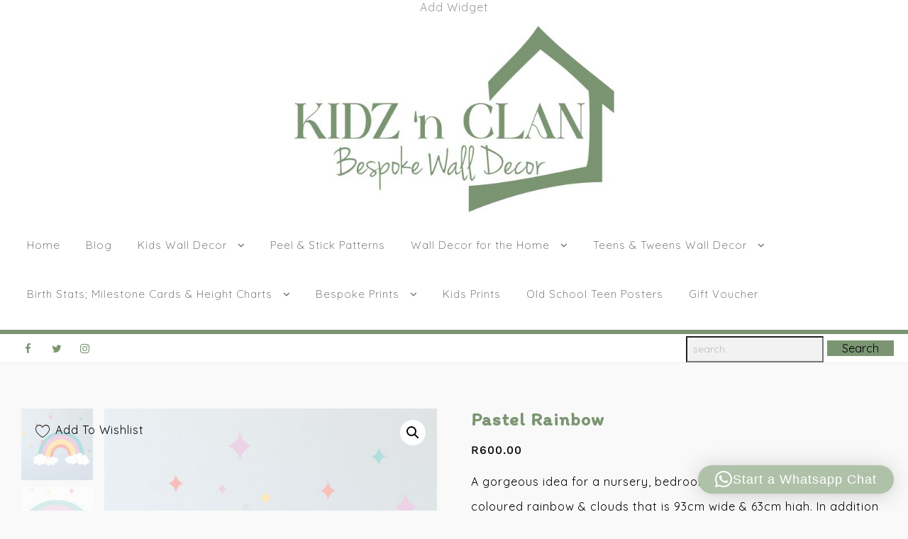

--- FILE ---
content_type: text/html; charset=UTF-8
request_url: https://kidzdecor.co.za/product/pastel-rainbow/
body_size: 35506
content:
<!DOCTYPE html>
<html lang="en-US">
<head>
	<meta charset="UTF-8">
	<meta name="viewport" content="width=device-width, initial-scale=1">
	<link rel="profile" href="http://gmpg.org/xfn/11">
		<meta name='robots' content='index, follow, max-image-preview:large, max-snippet:-1, max-video-preview:-1' />
<!-- Google tag (gtag.js) consent mode dataLayer added by Site Kit -->
<script type="text/javascript" id="google_gtagjs-js-consent-mode-data-layer">
/* <![CDATA[ */
window.dataLayer = window.dataLayer || [];function gtag(){dataLayer.push(arguments);}
gtag('consent', 'default', {"ad_personalization":"denied","ad_storage":"denied","ad_user_data":"denied","analytics_storage":"denied","functionality_storage":"denied","security_storage":"denied","personalization_storage":"denied","region":["AT","BE","BG","CH","CY","CZ","DE","DK","EE","ES","FI","FR","GB","GR","HR","HU","IE","IS","IT","LI","LT","LU","LV","MT","NL","NO","PL","PT","RO","SE","SI","SK"],"wait_for_update":500});
window._googlesitekitConsentCategoryMap = {"statistics":["analytics_storage"],"marketing":["ad_storage","ad_user_data","ad_personalization"],"functional":["functionality_storage","security_storage"],"preferences":["personalization_storage"]};
window._googlesitekitConsents = {"ad_personalization":"denied","ad_storage":"denied","ad_user_data":"denied","analytics_storage":"denied","functionality_storage":"denied","security_storage":"denied","personalization_storage":"denied","region":["AT","BE","BG","CH","CY","CZ","DE","DK","EE","ES","FI","FR","GB","GR","HR","HU","IE","IS","IT","LI","LT","LU","LV","MT","NL","NO","PL","PT","RO","SE","SI","SK"],"wait_for_update":500};
/* ]]> */
</script>
<!-- End Google tag (gtag.js) consent mode dataLayer added by Site Kit -->
<meta property="og:title" content="Pastel Rainbow"/>
<meta property="og:description" content="A gorgeous idea for a nursery, bedroom or playroom. A large, pastel coloured rainbow &amp; clouds that is 93cm wide &amp; 63cm high. In addition you get 14 diamond stars."/>
<meta property="og:image" content="https://kidzdecor.co.za/wp-content/uploads/2020/06/Pastel-Rainbow-scaled-e1685362103677.jpg"/>
<meta property="og:image:width" content="1459" />
<meta property="og:image:height" content="1459" />
<meta property="og:image:type" content="image/jpeg" />
<meta property="og:type" content="article"/>
<meta property="og:article:published_time" content="2020-06-17 11:14:21"/>
<meta property="og:article:modified_time" content="2024-06-03 15:04:30"/>
<meta name="twitter:card" content="summary">
<meta name="twitter:title" content="Pastel Rainbow"/>
<meta name="twitter:description" content="A gorgeous idea for a nursery, bedroom or playroom. A large, pastel coloured rainbow &amp; clouds that is 93cm wide &amp; 63cm high. In addition you get 14 diamond stars."/>
<meta name="twitter:image" content="https://kidzdecor.co.za/wp-content/uploads/2020/06/Pastel-Rainbow-scaled-e1685362103677.jpg"/>
<meta name="author" content=""/>

	<!-- This site is optimized with the Yoast SEO plugin v26.7 - https://yoast.com/wordpress/plugins/seo/ -->
	<title>Pastel Rainbow - Kidz &#039;n Clan</title>
	<meta name="description" content="A gorgeous Pastel Rainbow idea for a nursery, bedroom or playroom. It is 93cm wide &amp; 63cm high. In addition you get 14 diamond stars." />
	<link rel="canonical" href="https://kidzdecor.co.za/product/pastel-rainbow/" />
	<meta property="og:url" content="https://kidzdecor.co.za/product/pastel-rainbow/" />
	<meta property="og:site_name" content="Kidz &#039;n Clan" />
	<meta property="article:publisher" content="https://web.facebook.com/pg/kidzdecorZA/" />
	<meta property="article:modified_time" content="2024-06-03T15:04:30+00:00" />
	<meta property="og:image" content="https://kidzdecor.co.za/wp-content/uploads/2020/06/Pastel-Rainbow-scaled-e1685362103677.jpg" />
	<meta property="og:image:width" content="1459" />
	<meta property="og:image:height" content="1459" />
	<meta property="og:image:type" content="image/jpeg" />
	<meta name="twitter:label1" content="Est. reading time" />
	<meta name="twitter:data1" content="2 minutes" />
	<script type="application/ld+json" class="yoast-schema-graph">{"@context":"https://schema.org","@graph":[{"@type":"WebPage","@id":"https://kidzdecor.co.za/product/pastel-rainbow/","url":"https://kidzdecor.co.za/product/pastel-rainbow/","name":"Pastel Rainbow - Kidz &#039;n Clan","isPartOf":{"@id":"https://kidzdecor.co.za/#website"},"primaryImageOfPage":{"@id":"https://kidzdecor.co.za/product/pastel-rainbow/#primaryimage"},"image":{"@id":"https://kidzdecor.co.za/product/pastel-rainbow/#primaryimage"},"thumbnailUrl":"https://kidzdecor.co.za/wp-content/uploads/2020/06/Pastel-Rainbow-scaled-e1685362103677.jpg","datePublished":"2020-06-17T11:14:21+00:00","dateModified":"2024-06-03T15:04:30+00:00","description":"A gorgeous Pastel Rainbow idea for a nursery, bedroom or playroom. It is 93cm wide & 63cm high. In addition you get 14 diamond stars.","breadcrumb":{"@id":"https://kidzdecor.co.za/product/pastel-rainbow/#breadcrumb"},"inLanguage":"en-US","potentialAction":[{"@type":"ReadAction","target":["https://kidzdecor.co.za/product/pastel-rainbow/"]}]},{"@type":"ImageObject","inLanguage":"en-US","@id":"https://kidzdecor.co.za/product/pastel-rainbow/#primaryimage","url":"https://kidzdecor.co.za/wp-content/uploads/2020/06/Pastel-Rainbow-scaled-e1685362103677.jpg","contentUrl":"https://kidzdecor.co.za/wp-content/uploads/2020/06/Pastel-Rainbow-scaled-e1685362103677.jpg","width":1459,"height":1459},{"@type":"BreadcrumbList","@id":"https://kidzdecor.co.za/product/pastel-rainbow/#breadcrumb","itemListElement":[{"@type":"ListItem","position":1,"name":"Home","item":"https://kidzdecor.co.za/"},{"@type":"ListItem","position":2,"name":"Shop","item":"https://kidzdecor.co.za/shop/"},{"@type":"ListItem","position":3,"name":"Pastel Rainbow"}]},{"@type":"WebSite","@id":"https://kidzdecor.co.za/#website","url":"https://kidzdecor.co.za/","name":"Kidz 'n Clan Wall Stickers","description":"Bespoke Wall Decor","publisher":{"@id":"https://kidzdecor.co.za/#organization"},"alternateName":"Kidz and Clan","potentialAction":[{"@type":"SearchAction","target":{"@type":"EntryPoint","urlTemplate":"https://kidzdecor.co.za/?s={search_term_string}"},"query-input":{"@type":"PropertyValueSpecification","valueRequired":true,"valueName":"search_term_string"}}],"inLanguage":"en-US"},{"@type":"Organization","@id":"https://kidzdecor.co.za/#organization","name":"Kidz 'n Clan","url":"https://kidzdecor.co.za/","logo":{"@type":"ImageObject","inLanguage":"en-US","@id":"https://kidzdecor.co.za/#/schema/logo/image/","url":"https://kidzdecor.co.za/wp-content/uploads/2024/04/NEW-LOGO.jpg","contentUrl":"https://kidzdecor.co.za/wp-content/uploads/2024/04/NEW-LOGO.jpg","width":569,"height":332,"caption":"Kidz 'n Clan"},"image":{"@id":"https://kidzdecor.co.za/#/schema/logo/image/"},"sameAs":["https://web.facebook.com/pg/kidzdecorZA/","https://www.instagram.com/kidzdecor_za/"]}]}</script>
	<!-- / Yoast SEO plugin. -->


<link rel='dns-prefetch' href='//www.googletagmanager.com' />
<link rel='dns-prefetch' href='//capi-automation.s3.us-east-2.amazonaws.com' />
<link rel='dns-prefetch' href='//fonts.googleapis.com' />
<style id='wp-img-auto-sizes-contain-inline-css' type='text/css'>
img:is([sizes=auto i],[sizes^="auto," i]){contain-intrinsic-size:3000px 1500px}
/*# sourceURL=wp-img-auto-sizes-contain-inline-css */
</style>
<link rel='stylesheet' id='wp-block-library-css' href='https://kidzdecor.co.za/wp-includes/css/dist/block-library/style.min.css?ver=6.9' type='text/css' media='all' />
<style id='wp-block-gallery-inline-css' type='text/css'>
.blocks-gallery-grid:not(.has-nested-images),.wp-block-gallery:not(.has-nested-images){display:flex;flex-wrap:wrap;list-style-type:none;margin:0;padding:0}.blocks-gallery-grid:not(.has-nested-images) .blocks-gallery-image,.blocks-gallery-grid:not(.has-nested-images) .blocks-gallery-item,.wp-block-gallery:not(.has-nested-images) .blocks-gallery-image,.wp-block-gallery:not(.has-nested-images) .blocks-gallery-item{display:flex;flex-direction:column;flex-grow:1;justify-content:center;margin:0 1em 1em 0;position:relative;width:calc(50% - 1em)}.blocks-gallery-grid:not(.has-nested-images) .blocks-gallery-image:nth-of-type(2n),.blocks-gallery-grid:not(.has-nested-images) .blocks-gallery-item:nth-of-type(2n),.wp-block-gallery:not(.has-nested-images) .blocks-gallery-image:nth-of-type(2n),.wp-block-gallery:not(.has-nested-images) .blocks-gallery-item:nth-of-type(2n){margin-right:0}.blocks-gallery-grid:not(.has-nested-images) .blocks-gallery-image figure,.blocks-gallery-grid:not(.has-nested-images) .blocks-gallery-item figure,.wp-block-gallery:not(.has-nested-images) .blocks-gallery-image figure,.wp-block-gallery:not(.has-nested-images) .blocks-gallery-item figure{align-items:flex-end;display:flex;height:100%;justify-content:flex-start;margin:0}.blocks-gallery-grid:not(.has-nested-images) .blocks-gallery-image img,.blocks-gallery-grid:not(.has-nested-images) .blocks-gallery-item img,.wp-block-gallery:not(.has-nested-images) .blocks-gallery-image img,.wp-block-gallery:not(.has-nested-images) .blocks-gallery-item img{display:block;height:auto;max-width:100%;width:auto}.blocks-gallery-grid:not(.has-nested-images) .blocks-gallery-image figcaption,.blocks-gallery-grid:not(.has-nested-images) .blocks-gallery-item figcaption,.wp-block-gallery:not(.has-nested-images) .blocks-gallery-image figcaption,.wp-block-gallery:not(.has-nested-images) .blocks-gallery-item figcaption{background:linear-gradient(0deg,#000000b3,#0000004d 70%,#0000);bottom:0;box-sizing:border-box;color:#fff;font-size:.8em;margin:0;max-height:100%;overflow:auto;padding:3em .77em .7em;position:absolute;text-align:center;width:100%;z-index:2}.blocks-gallery-grid:not(.has-nested-images) .blocks-gallery-image figcaption img,.blocks-gallery-grid:not(.has-nested-images) .blocks-gallery-item figcaption img,.wp-block-gallery:not(.has-nested-images) .blocks-gallery-image figcaption img,.wp-block-gallery:not(.has-nested-images) .blocks-gallery-item figcaption img{display:inline}.blocks-gallery-grid:not(.has-nested-images) figcaption,.wp-block-gallery:not(.has-nested-images) figcaption{flex-grow:1}.blocks-gallery-grid:not(.has-nested-images).is-cropped .blocks-gallery-image a,.blocks-gallery-grid:not(.has-nested-images).is-cropped .blocks-gallery-image img,.blocks-gallery-grid:not(.has-nested-images).is-cropped .blocks-gallery-item a,.blocks-gallery-grid:not(.has-nested-images).is-cropped .blocks-gallery-item img,.wp-block-gallery:not(.has-nested-images).is-cropped .blocks-gallery-image a,.wp-block-gallery:not(.has-nested-images).is-cropped .blocks-gallery-image img,.wp-block-gallery:not(.has-nested-images).is-cropped .blocks-gallery-item a,.wp-block-gallery:not(.has-nested-images).is-cropped .blocks-gallery-item img{flex:1;height:100%;object-fit:cover;width:100%}.blocks-gallery-grid:not(.has-nested-images).columns-1 .blocks-gallery-image,.blocks-gallery-grid:not(.has-nested-images).columns-1 .blocks-gallery-item,.wp-block-gallery:not(.has-nested-images).columns-1 .blocks-gallery-image,.wp-block-gallery:not(.has-nested-images).columns-1 .blocks-gallery-item{margin-right:0;width:100%}@media (min-width:600px){.blocks-gallery-grid:not(.has-nested-images).columns-3 .blocks-gallery-image,.blocks-gallery-grid:not(.has-nested-images).columns-3 .blocks-gallery-item,.wp-block-gallery:not(.has-nested-images).columns-3 .blocks-gallery-image,.wp-block-gallery:not(.has-nested-images).columns-3 .blocks-gallery-item{margin-right:1em;width:calc(33.33333% - .66667em)}.blocks-gallery-grid:not(.has-nested-images).columns-4 .blocks-gallery-image,.blocks-gallery-grid:not(.has-nested-images).columns-4 .blocks-gallery-item,.wp-block-gallery:not(.has-nested-images).columns-4 .blocks-gallery-image,.wp-block-gallery:not(.has-nested-images).columns-4 .blocks-gallery-item{margin-right:1em;width:calc(25% - .75em)}.blocks-gallery-grid:not(.has-nested-images).columns-5 .blocks-gallery-image,.blocks-gallery-grid:not(.has-nested-images).columns-5 .blocks-gallery-item,.wp-block-gallery:not(.has-nested-images).columns-5 .blocks-gallery-image,.wp-block-gallery:not(.has-nested-images).columns-5 .blocks-gallery-item{margin-right:1em;width:calc(20% - .8em)}.blocks-gallery-grid:not(.has-nested-images).columns-6 .blocks-gallery-image,.blocks-gallery-grid:not(.has-nested-images).columns-6 .blocks-gallery-item,.wp-block-gallery:not(.has-nested-images).columns-6 .blocks-gallery-image,.wp-block-gallery:not(.has-nested-images).columns-6 .blocks-gallery-item{margin-right:1em;width:calc(16.66667% - .83333em)}.blocks-gallery-grid:not(.has-nested-images).columns-7 .blocks-gallery-image,.blocks-gallery-grid:not(.has-nested-images).columns-7 .blocks-gallery-item,.wp-block-gallery:not(.has-nested-images).columns-7 .blocks-gallery-image,.wp-block-gallery:not(.has-nested-images).columns-7 .blocks-gallery-item{margin-right:1em;width:calc(14.28571% - .85714em)}.blocks-gallery-grid:not(.has-nested-images).columns-8 .blocks-gallery-image,.blocks-gallery-grid:not(.has-nested-images).columns-8 .blocks-gallery-item,.wp-block-gallery:not(.has-nested-images).columns-8 .blocks-gallery-image,.wp-block-gallery:not(.has-nested-images).columns-8 .blocks-gallery-item{margin-right:1em;width:calc(12.5% - .875em)}.blocks-gallery-grid:not(.has-nested-images).columns-1 .blocks-gallery-image:nth-of-type(1n),.blocks-gallery-grid:not(.has-nested-images).columns-1 .blocks-gallery-item:nth-of-type(1n),.blocks-gallery-grid:not(.has-nested-images).columns-2 .blocks-gallery-image:nth-of-type(2n),.blocks-gallery-grid:not(.has-nested-images).columns-2 .blocks-gallery-item:nth-of-type(2n),.blocks-gallery-grid:not(.has-nested-images).columns-3 .blocks-gallery-image:nth-of-type(3n),.blocks-gallery-grid:not(.has-nested-images).columns-3 .blocks-gallery-item:nth-of-type(3n),.blocks-gallery-grid:not(.has-nested-images).columns-4 .blocks-gallery-image:nth-of-type(4n),.blocks-gallery-grid:not(.has-nested-images).columns-4 .blocks-gallery-item:nth-of-type(4n),.blocks-gallery-grid:not(.has-nested-images).columns-5 .blocks-gallery-image:nth-of-type(5n),.blocks-gallery-grid:not(.has-nested-images).columns-5 .blocks-gallery-item:nth-of-type(5n),.blocks-gallery-grid:not(.has-nested-images).columns-6 .blocks-gallery-image:nth-of-type(6n),.blocks-gallery-grid:not(.has-nested-images).columns-6 .blocks-gallery-item:nth-of-type(6n),.blocks-gallery-grid:not(.has-nested-images).columns-7 .blocks-gallery-image:nth-of-type(7n),.blocks-gallery-grid:not(.has-nested-images).columns-7 .blocks-gallery-item:nth-of-type(7n),.blocks-gallery-grid:not(.has-nested-images).columns-8 .blocks-gallery-image:nth-of-type(8n),.blocks-gallery-grid:not(.has-nested-images).columns-8 .blocks-gallery-item:nth-of-type(8n),.wp-block-gallery:not(.has-nested-images).columns-1 .blocks-gallery-image:nth-of-type(1n),.wp-block-gallery:not(.has-nested-images).columns-1 .blocks-gallery-item:nth-of-type(1n),.wp-block-gallery:not(.has-nested-images).columns-2 .blocks-gallery-image:nth-of-type(2n),.wp-block-gallery:not(.has-nested-images).columns-2 .blocks-gallery-item:nth-of-type(2n),.wp-block-gallery:not(.has-nested-images).columns-3 .blocks-gallery-image:nth-of-type(3n),.wp-block-gallery:not(.has-nested-images).columns-3 .blocks-gallery-item:nth-of-type(3n),.wp-block-gallery:not(.has-nested-images).columns-4 .blocks-gallery-image:nth-of-type(4n),.wp-block-gallery:not(.has-nested-images).columns-4 .blocks-gallery-item:nth-of-type(4n),.wp-block-gallery:not(.has-nested-images).columns-5 .blocks-gallery-image:nth-of-type(5n),.wp-block-gallery:not(.has-nested-images).columns-5 .blocks-gallery-item:nth-of-type(5n),.wp-block-gallery:not(.has-nested-images).columns-6 .blocks-gallery-image:nth-of-type(6n),.wp-block-gallery:not(.has-nested-images).columns-6 .blocks-gallery-item:nth-of-type(6n),.wp-block-gallery:not(.has-nested-images).columns-7 .blocks-gallery-image:nth-of-type(7n),.wp-block-gallery:not(.has-nested-images).columns-7 .blocks-gallery-item:nth-of-type(7n),.wp-block-gallery:not(.has-nested-images).columns-8 .blocks-gallery-image:nth-of-type(8n),.wp-block-gallery:not(.has-nested-images).columns-8 .blocks-gallery-item:nth-of-type(8n){margin-right:0}}.blocks-gallery-grid:not(.has-nested-images) .blocks-gallery-image:last-child,.blocks-gallery-grid:not(.has-nested-images) .blocks-gallery-item:last-child,.wp-block-gallery:not(.has-nested-images) .blocks-gallery-image:last-child,.wp-block-gallery:not(.has-nested-images) .blocks-gallery-item:last-child{margin-right:0}.blocks-gallery-grid:not(.has-nested-images).alignleft,.blocks-gallery-grid:not(.has-nested-images).alignright,.wp-block-gallery:not(.has-nested-images).alignleft,.wp-block-gallery:not(.has-nested-images).alignright{max-width:420px;width:100%}.blocks-gallery-grid:not(.has-nested-images).aligncenter .blocks-gallery-item figure,.wp-block-gallery:not(.has-nested-images).aligncenter .blocks-gallery-item figure{justify-content:center}.wp-block-gallery:not(.is-cropped) .blocks-gallery-item{align-self:flex-start}figure.wp-block-gallery.has-nested-images{align-items:normal}.wp-block-gallery.has-nested-images figure.wp-block-image:not(#individual-image){margin:0;width:calc(50% - var(--wp--style--unstable-gallery-gap, 16px)/2)}.wp-block-gallery.has-nested-images figure.wp-block-image{box-sizing:border-box;display:flex;flex-direction:column;flex-grow:1;justify-content:center;max-width:100%;position:relative}.wp-block-gallery.has-nested-images figure.wp-block-image>a,.wp-block-gallery.has-nested-images figure.wp-block-image>div{flex-direction:column;flex-grow:1;margin:0}.wp-block-gallery.has-nested-images figure.wp-block-image img{display:block;height:auto;max-width:100%!important;width:auto}.wp-block-gallery.has-nested-images figure.wp-block-image figcaption,.wp-block-gallery.has-nested-images figure.wp-block-image:has(figcaption):before{bottom:0;left:0;max-height:100%;position:absolute;right:0}.wp-block-gallery.has-nested-images figure.wp-block-image:has(figcaption):before{backdrop-filter:blur(3px);content:"";height:100%;-webkit-mask-image:linear-gradient(0deg,#000 20%,#0000);mask-image:linear-gradient(0deg,#000 20%,#0000);max-height:40%;pointer-events:none}.wp-block-gallery.has-nested-images figure.wp-block-image figcaption{box-sizing:border-box;color:#fff;font-size:13px;margin:0;overflow:auto;padding:1em;text-align:center;text-shadow:0 0 1.5px #000}.wp-block-gallery.has-nested-images figure.wp-block-image figcaption::-webkit-scrollbar{height:12px;width:12px}.wp-block-gallery.has-nested-images figure.wp-block-image figcaption::-webkit-scrollbar-track{background-color:initial}.wp-block-gallery.has-nested-images figure.wp-block-image figcaption::-webkit-scrollbar-thumb{background-clip:padding-box;background-color:initial;border:3px solid #0000;border-radius:8px}.wp-block-gallery.has-nested-images figure.wp-block-image figcaption:focus-within::-webkit-scrollbar-thumb,.wp-block-gallery.has-nested-images figure.wp-block-image figcaption:focus::-webkit-scrollbar-thumb,.wp-block-gallery.has-nested-images figure.wp-block-image figcaption:hover::-webkit-scrollbar-thumb{background-color:#fffc}.wp-block-gallery.has-nested-images figure.wp-block-image figcaption{scrollbar-color:#0000 #0000;scrollbar-gutter:stable both-edges;scrollbar-width:thin}.wp-block-gallery.has-nested-images figure.wp-block-image figcaption:focus,.wp-block-gallery.has-nested-images figure.wp-block-image figcaption:focus-within,.wp-block-gallery.has-nested-images figure.wp-block-image figcaption:hover{scrollbar-color:#fffc #0000}.wp-block-gallery.has-nested-images figure.wp-block-image figcaption{will-change:transform}@media (hover:none){.wp-block-gallery.has-nested-images figure.wp-block-image figcaption{scrollbar-color:#fffc #0000}}.wp-block-gallery.has-nested-images figure.wp-block-image figcaption{background:linear-gradient(0deg,#0006,#0000)}.wp-block-gallery.has-nested-images figure.wp-block-image figcaption img{display:inline}.wp-block-gallery.has-nested-images figure.wp-block-image figcaption a{color:inherit}.wp-block-gallery.has-nested-images figure.wp-block-image.has-custom-border img{box-sizing:border-box}.wp-block-gallery.has-nested-images figure.wp-block-image.has-custom-border>a,.wp-block-gallery.has-nested-images figure.wp-block-image.has-custom-border>div,.wp-block-gallery.has-nested-images figure.wp-block-image.is-style-rounded>a,.wp-block-gallery.has-nested-images figure.wp-block-image.is-style-rounded>div{flex:1 1 auto}.wp-block-gallery.has-nested-images figure.wp-block-image.has-custom-border figcaption,.wp-block-gallery.has-nested-images figure.wp-block-image.is-style-rounded figcaption{background:none;color:inherit;flex:initial;margin:0;padding:10px 10px 9px;position:relative;text-shadow:none}.wp-block-gallery.has-nested-images figure.wp-block-image.has-custom-border:before,.wp-block-gallery.has-nested-images figure.wp-block-image.is-style-rounded:before{content:none}.wp-block-gallery.has-nested-images figcaption{flex-basis:100%;flex-grow:1;text-align:center}.wp-block-gallery.has-nested-images:not(.is-cropped) figure.wp-block-image:not(#individual-image){margin-bottom:auto;margin-top:0}.wp-block-gallery.has-nested-images.is-cropped figure.wp-block-image:not(#individual-image){align-self:inherit}.wp-block-gallery.has-nested-images.is-cropped figure.wp-block-image:not(#individual-image)>a,.wp-block-gallery.has-nested-images.is-cropped figure.wp-block-image:not(#individual-image)>div:not(.components-drop-zone){display:flex}.wp-block-gallery.has-nested-images.is-cropped figure.wp-block-image:not(#individual-image) a,.wp-block-gallery.has-nested-images.is-cropped figure.wp-block-image:not(#individual-image) img{flex:1 0 0%;height:100%;object-fit:cover;width:100%}.wp-block-gallery.has-nested-images.columns-1 figure.wp-block-image:not(#individual-image){width:100%}@media (min-width:600px){.wp-block-gallery.has-nested-images.columns-3 figure.wp-block-image:not(#individual-image){width:calc(33.33333% - var(--wp--style--unstable-gallery-gap, 16px)*.66667)}.wp-block-gallery.has-nested-images.columns-4 figure.wp-block-image:not(#individual-image){width:calc(25% - var(--wp--style--unstable-gallery-gap, 16px)*.75)}.wp-block-gallery.has-nested-images.columns-5 figure.wp-block-image:not(#individual-image){width:calc(20% - var(--wp--style--unstable-gallery-gap, 16px)*.8)}.wp-block-gallery.has-nested-images.columns-6 figure.wp-block-image:not(#individual-image){width:calc(16.66667% - var(--wp--style--unstable-gallery-gap, 16px)*.83333)}.wp-block-gallery.has-nested-images.columns-7 figure.wp-block-image:not(#individual-image){width:calc(14.28571% - var(--wp--style--unstable-gallery-gap, 16px)*.85714)}.wp-block-gallery.has-nested-images.columns-8 figure.wp-block-image:not(#individual-image){width:calc(12.5% - var(--wp--style--unstable-gallery-gap, 16px)*.875)}.wp-block-gallery.has-nested-images.columns-default figure.wp-block-image:not(#individual-image){width:calc(33.33% - var(--wp--style--unstable-gallery-gap, 16px)*.66667)}.wp-block-gallery.has-nested-images.columns-default figure.wp-block-image:not(#individual-image):first-child:nth-last-child(2),.wp-block-gallery.has-nested-images.columns-default figure.wp-block-image:not(#individual-image):first-child:nth-last-child(2)~figure.wp-block-image:not(#individual-image){width:calc(50% - var(--wp--style--unstable-gallery-gap, 16px)*.5)}.wp-block-gallery.has-nested-images.columns-default figure.wp-block-image:not(#individual-image):first-child:last-child{width:100%}}.wp-block-gallery.has-nested-images.alignleft,.wp-block-gallery.has-nested-images.alignright{max-width:420px;width:100%}.wp-block-gallery.has-nested-images.aligncenter{justify-content:center}
/*# sourceURL=https://kidzdecor.co.za/wp-includes/blocks/gallery/style.min.css */
</style>
<style id='wp-block-gallery-theme-inline-css' type='text/css'>
.blocks-gallery-caption{color:#555;font-size:13px;text-align:center}.is-dark-theme .blocks-gallery-caption{color:#ffffffa6}
/*# sourceURL=https://kidzdecor.co.za/wp-includes/blocks/gallery/theme.min.css */
</style>
<style id='wp-block-heading-inline-css' type='text/css'>
h1:where(.wp-block-heading).has-background,h2:where(.wp-block-heading).has-background,h3:where(.wp-block-heading).has-background,h4:where(.wp-block-heading).has-background,h5:where(.wp-block-heading).has-background,h6:where(.wp-block-heading).has-background{padding:1.25em 2.375em}h1.has-text-align-left[style*=writing-mode]:where([style*=vertical-lr]),h1.has-text-align-right[style*=writing-mode]:where([style*=vertical-rl]),h2.has-text-align-left[style*=writing-mode]:where([style*=vertical-lr]),h2.has-text-align-right[style*=writing-mode]:where([style*=vertical-rl]),h3.has-text-align-left[style*=writing-mode]:where([style*=vertical-lr]),h3.has-text-align-right[style*=writing-mode]:where([style*=vertical-rl]),h4.has-text-align-left[style*=writing-mode]:where([style*=vertical-lr]),h4.has-text-align-right[style*=writing-mode]:where([style*=vertical-rl]),h5.has-text-align-left[style*=writing-mode]:where([style*=vertical-lr]),h5.has-text-align-right[style*=writing-mode]:where([style*=vertical-rl]),h6.has-text-align-left[style*=writing-mode]:where([style*=vertical-lr]),h6.has-text-align-right[style*=writing-mode]:where([style*=vertical-rl]){rotate:180deg}
/*# sourceURL=https://kidzdecor.co.za/wp-includes/blocks/heading/style.min.css */
</style>
<style id='wp-block-image-inline-css' type='text/css'>
.wp-block-image>a,.wp-block-image>figure>a{display:inline-block}.wp-block-image img{box-sizing:border-box;height:auto;max-width:100%;vertical-align:bottom}@media not (prefers-reduced-motion){.wp-block-image img.hide{visibility:hidden}.wp-block-image img.show{animation:show-content-image .4s}}.wp-block-image[style*=border-radius] img,.wp-block-image[style*=border-radius]>a{border-radius:inherit}.wp-block-image.has-custom-border img{box-sizing:border-box}.wp-block-image.aligncenter{text-align:center}.wp-block-image.alignfull>a,.wp-block-image.alignwide>a{width:100%}.wp-block-image.alignfull img,.wp-block-image.alignwide img{height:auto;width:100%}.wp-block-image .aligncenter,.wp-block-image .alignleft,.wp-block-image .alignright,.wp-block-image.aligncenter,.wp-block-image.alignleft,.wp-block-image.alignright{display:table}.wp-block-image .aligncenter>figcaption,.wp-block-image .alignleft>figcaption,.wp-block-image .alignright>figcaption,.wp-block-image.aligncenter>figcaption,.wp-block-image.alignleft>figcaption,.wp-block-image.alignright>figcaption{caption-side:bottom;display:table-caption}.wp-block-image .alignleft{float:left;margin:.5em 1em .5em 0}.wp-block-image .alignright{float:right;margin:.5em 0 .5em 1em}.wp-block-image .aligncenter{margin-left:auto;margin-right:auto}.wp-block-image :where(figcaption){margin-bottom:1em;margin-top:.5em}.wp-block-image.is-style-circle-mask img{border-radius:9999px}@supports ((-webkit-mask-image:none) or (mask-image:none)) or (-webkit-mask-image:none){.wp-block-image.is-style-circle-mask img{border-radius:0;-webkit-mask-image:url('data:image/svg+xml;utf8,<svg viewBox="0 0 100 100" xmlns="http://www.w3.org/2000/svg"><circle cx="50" cy="50" r="50"/></svg>');mask-image:url('data:image/svg+xml;utf8,<svg viewBox="0 0 100 100" xmlns="http://www.w3.org/2000/svg"><circle cx="50" cy="50" r="50"/></svg>');mask-mode:alpha;-webkit-mask-position:center;mask-position:center;-webkit-mask-repeat:no-repeat;mask-repeat:no-repeat;-webkit-mask-size:contain;mask-size:contain}}:root :where(.wp-block-image.is-style-rounded img,.wp-block-image .is-style-rounded img){border-radius:9999px}.wp-block-image figure{margin:0}.wp-lightbox-container{display:flex;flex-direction:column;position:relative}.wp-lightbox-container img{cursor:zoom-in}.wp-lightbox-container img:hover+button{opacity:1}.wp-lightbox-container button{align-items:center;backdrop-filter:blur(16px) saturate(180%);background-color:#5a5a5a40;border:none;border-radius:4px;cursor:zoom-in;display:flex;height:20px;justify-content:center;opacity:0;padding:0;position:absolute;right:16px;text-align:center;top:16px;width:20px;z-index:100}@media not (prefers-reduced-motion){.wp-lightbox-container button{transition:opacity .2s ease}}.wp-lightbox-container button:focus-visible{outline:3px auto #5a5a5a40;outline:3px auto -webkit-focus-ring-color;outline-offset:3px}.wp-lightbox-container button:hover{cursor:pointer;opacity:1}.wp-lightbox-container button:focus{opacity:1}.wp-lightbox-container button:focus,.wp-lightbox-container button:hover,.wp-lightbox-container button:not(:hover):not(:active):not(.has-background){background-color:#5a5a5a40;border:none}.wp-lightbox-overlay{box-sizing:border-box;cursor:zoom-out;height:100vh;left:0;overflow:hidden;position:fixed;top:0;visibility:hidden;width:100%;z-index:100000}.wp-lightbox-overlay .close-button{align-items:center;cursor:pointer;display:flex;justify-content:center;min-height:40px;min-width:40px;padding:0;position:absolute;right:calc(env(safe-area-inset-right) + 16px);top:calc(env(safe-area-inset-top) + 16px);z-index:5000000}.wp-lightbox-overlay .close-button:focus,.wp-lightbox-overlay .close-button:hover,.wp-lightbox-overlay .close-button:not(:hover):not(:active):not(.has-background){background:none;border:none}.wp-lightbox-overlay .lightbox-image-container{height:var(--wp--lightbox-container-height);left:50%;overflow:hidden;position:absolute;top:50%;transform:translate(-50%,-50%);transform-origin:top left;width:var(--wp--lightbox-container-width);z-index:9999999999}.wp-lightbox-overlay .wp-block-image{align-items:center;box-sizing:border-box;display:flex;height:100%;justify-content:center;margin:0;position:relative;transform-origin:0 0;width:100%;z-index:3000000}.wp-lightbox-overlay .wp-block-image img{height:var(--wp--lightbox-image-height);min-height:var(--wp--lightbox-image-height);min-width:var(--wp--lightbox-image-width);width:var(--wp--lightbox-image-width)}.wp-lightbox-overlay .wp-block-image figcaption{display:none}.wp-lightbox-overlay button{background:none;border:none}.wp-lightbox-overlay .scrim{background-color:#fff;height:100%;opacity:.9;position:absolute;width:100%;z-index:2000000}.wp-lightbox-overlay.active{visibility:visible}@media not (prefers-reduced-motion){.wp-lightbox-overlay.active{animation:turn-on-visibility .25s both}.wp-lightbox-overlay.active img{animation:turn-on-visibility .35s both}.wp-lightbox-overlay.show-closing-animation:not(.active){animation:turn-off-visibility .35s both}.wp-lightbox-overlay.show-closing-animation:not(.active) img{animation:turn-off-visibility .25s both}.wp-lightbox-overlay.zoom.active{animation:none;opacity:1;visibility:visible}.wp-lightbox-overlay.zoom.active .lightbox-image-container{animation:lightbox-zoom-in .4s}.wp-lightbox-overlay.zoom.active .lightbox-image-container img{animation:none}.wp-lightbox-overlay.zoom.active .scrim{animation:turn-on-visibility .4s forwards}.wp-lightbox-overlay.zoom.show-closing-animation:not(.active){animation:none}.wp-lightbox-overlay.zoom.show-closing-animation:not(.active) .lightbox-image-container{animation:lightbox-zoom-out .4s}.wp-lightbox-overlay.zoom.show-closing-animation:not(.active) .lightbox-image-container img{animation:none}.wp-lightbox-overlay.zoom.show-closing-animation:not(.active) .scrim{animation:turn-off-visibility .4s forwards}}@keyframes show-content-image{0%{visibility:hidden}99%{visibility:hidden}to{visibility:visible}}@keyframes turn-on-visibility{0%{opacity:0}to{opacity:1}}@keyframes turn-off-visibility{0%{opacity:1;visibility:visible}99%{opacity:0;visibility:visible}to{opacity:0;visibility:hidden}}@keyframes lightbox-zoom-in{0%{transform:translate(calc((-100vw + var(--wp--lightbox-scrollbar-width))/2 + var(--wp--lightbox-initial-left-position)),calc(-50vh + var(--wp--lightbox-initial-top-position))) scale(var(--wp--lightbox-scale))}to{transform:translate(-50%,-50%) scale(1)}}@keyframes lightbox-zoom-out{0%{transform:translate(-50%,-50%) scale(1);visibility:visible}99%{visibility:visible}to{transform:translate(calc((-100vw + var(--wp--lightbox-scrollbar-width))/2 + var(--wp--lightbox-initial-left-position)),calc(-50vh + var(--wp--lightbox-initial-top-position))) scale(var(--wp--lightbox-scale));visibility:hidden}}
/*# sourceURL=https://kidzdecor.co.za/wp-includes/blocks/image/style.min.css */
</style>
<style id='wp-block-image-theme-inline-css' type='text/css'>
:root :where(.wp-block-image figcaption){color:#555;font-size:13px;text-align:center}.is-dark-theme :root :where(.wp-block-image figcaption){color:#ffffffa6}.wp-block-image{margin:0 0 1em}
/*# sourceURL=https://kidzdecor.co.za/wp-includes/blocks/image/theme.min.css */
</style>
<style id='wp-block-paragraph-inline-css' type='text/css'>
.is-small-text{font-size:.875em}.is-regular-text{font-size:1em}.is-large-text{font-size:2.25em}.is-larger-text{font-size:3em}.has-drop-cap:not(:focus):first-letter{float:left;font-size:8.4em;font-style:normal;font-weight:100;line-height:.68;margin:.05em .1em 0 0;text-transform:uppercase}body.rtl .has-drop-cap:not(:focus):first-letter{float:none;margin-left:.1em}p.has-drop-cap.has-background{overflow:hidden}:root :where(p.has-background){padding:1.25em 2.375em}:where(p.has-text-color:not(.has-link-color)) a{color:inherit}p.has-text-align-left[style*="writing-mode:vertical-lr"],p.has-text-align-right[style*="writing-mode:vertical-rl"]{rotate:180deg}
/*# sourceURL=https://kidzdecor.co.za/wp-includes/blocks/paragraph/style.min.css */
</style>
<link rel='stylesheet' id='wc-blocks-style-css' href='https://kidzdecor.co.za/wp-content/plugins/woocommerce/assets/client/blocks/wc-blocks.css?ver=wc-10.4.3' type='text/css' media='all' />
<style id='global-styles-inline-css' type='text/css'>
:root{--wp--preset--aspect-ratio--square: 1;--wp--preset--aspect-ratio--4-3: 4/3;--wp--preset--aspect-ratio--3-4: 3/4;--wp--preset--aspect-ratio--3-2: 3/2;--wp--preset--aspect-ratio--2-3: 2/3;--wp--preset--aspect-ratio--16-9: 16/9;--wp--preset--aspect-ratio--9-16: 9/16;--wp--preset--color--black: #000000;--wp--preset--color--cyan-bluish-gray: #abb8c3;--wp--preset--color--white: #ffffff;--wp--preset--color--pale-pink: #f78da7;--wp--preset--color--vivid-red: #cf2e2e;--wp--preset--color--luminous-vivid-orange: #ff6900;--wp--preset--color--luminous-vivid-amber: #fcb900;--wp--preset--color--light-green-cyan: #7bdcb5;--wp--preset--color--vivid-green-cyan: #00d084;--wp--preset--color--pale-cyan-blue: #8ed1fc;--wp--preset--color--vivid-cyan-blue: #0693e3;--wp--preset--color--vivid-purple: #9b51e0;--wp--preset--gradient--vivid-cyan-blue-to-vivid-purple: linear-gradient(135deg,rgb(6,147,227) 0%,rgb(155,81,224) 100%);--wp--preset--gradient--light-green-cyan-to-vivid-green-cyan: linear-gradient(135deg,rgb(122,220,180) 0%,rgb(0,208,130) 100%);--wp--preset--gradient--luminous-vivid-amber-to-luminous-vivid-orange: linear-gradient(135deg,rgb(252,185,0) 0%,rgb(255,105,0) 100%);--wp--preset--gradient--luminous-vivid-orange-to-vivid-red: linear-gradient(135deg,rgb(255,105,0) 0%,rgb(207,46,46) 100%);--wp--preset--gradient--very-light-gray-to-cyan-bluish-gray: linear-gradient(135deg,rgb(238,238,238) 0%,rgb(169,184,195) 100%);--wp--preset--gradient--cool-to-warm-spectrum: linear-gradient(135deg,rgb(74,234,220) 0%,rgb(151,120,209) 20%,rgb(207,42,186) 40%,rgb(238,44,130) 60%,rgb(251,105,98) 80%,rgb(254,248,76) 100%);--wp--preset--gradient--blush-light-purple: linear-gradient(135deg,rgb(255,206,236) 0%,rgb(152,150,240) 100%);--wp--preset--gradient--blush-bordeaux: linear-gradient(135deg,rgb(254,205,165) 0%,rgb(254,45,45) 50%,rgb(107,0,62) 100%);--wp--preset--gradient--luminous-dusk: linear-gradient(135deg,rgb(255,203,112) 0%,rgb(199,81,192) 50%,rgb(65,88,208) 100%);--wp--preset--gradient--pale-ocean: linear-gradient(135deg,rgb(255,245,203) 0%,rgb(182,227,212) 50%,rgb(51,167,181) 100%);--wp--preset--gradient--electric-grass: linear-gradient(135deg,rgb(202,248,128) 0%,rgb(113,206,126) 100%);--wp--preset--gradient--midnight: linear-gradient(135deg,rgb(2,3,129) 0%,rgb(40,116,252) 100%);--wp--preset--font-size--small: 13px;--wp--preset--font-size--medium: 20px;--wp--preset--font-size--large: 36px;--wp--preset--font-size--x-large: 42px;--wp--preset--spacing--20: 0.44rem;--wp--preset--spacing--30: 0.67rem;--wp--preset--spacing--40: 1rem;--wp--preset--spacing--50: 1.5rem;--wp--preset--spacing--60: 2.25rem;--wp--preset--spacing--70: 3.38rem;--wp--preset--spacing--80: 5.06rem;--wp--preset--shadow--natural: 6px 6px 9px rgba(0, 0, 0, 0.2);--wp--preset--shadow--deep: 12px 12px 50px rgba(0, 0, 0, 0.4);--wp--preset--shadow--sharp: 6px 6px 0px rgba(0, 0, 0, 0.2);--wp--preset--shadow--outlined: 6px 6px 0px -3px rgb(255, 255, 255), 6px 6px rgb(0, 0, 0);--wp--preset--shadow--crisp: 6px 6px 0px rgb(0, 0, 0);}:root { --wp--style--global--content-size: 800px;--wp--style--global--wide-size: 1200px; }:where(body) { margin: 0; }.wp-site-blocks > .alignleft { float: left; margin-right: 2em; }.wp-site-blocks > .alignright { float: right; margin-left: 2em; }.wp-site-blocks > .aligncenter { justify-content: center; margin-left: auto; margin-right: auto; }:where(.wp-site-blocks) > * { margin-block-start: 24px; margin-block-end: 0; }:where(.wp-site-blocks) > :first-child { margin-block-start: 0; }:where(.wp-site-blocks) > :last-child { margin-block-end: 0; }:root { --wp--style--block-gap: 24px; }:root :where(.is-layout-flow) > :first-child{margin-block-start: 0;}:root :where(.is-layout-flow) > :last-child{margin-block-end: 0;}:root :where(.is-layout-flow) > *{margin-block-start: 24px;margin-block-end: 0;}:root :where(.is-layout-constrained) > :first-child{margin-block-start: 0;}:root :where(.is-layout-constrained) > :last-child{margin-block-end: 0;}:root :where(.is-layout-constrained) > *{margin-block-start: 24px;margin-block-end: 0;}:root :where(.is-layout-flex){gap: 24px;}:root :where(.is-layout-grid){gap: 24px;}.is-layout-flow > .alignleft{float: left;margin-inline-start: 0;margin-inline-end: 2em;}.is-layout-flow > .alignright{float: right;margin-inline-start: 2em;margin-inline-end: 0;}.is-layout-flow > .aligncenter{margin-left: auto !important;margin-right: auto !important;}.is-layout-constrained > .alignleft{float: left;margin-inline-start: 0;margin-inline-end: 2em;}.is-layout-constrained > .alignright{float: right;margin-inline-start: 2em;margin-inline-end: 0;}.is-layout-constrained > .aligncenter{margin-left: auto !important;margin-right: auto !important;}.is-layout-constrained > :where(:not(.alignleft):not(.alignright):not(.alignfull)){max-width: var(--wp--style--global--content-size);margin-left: auto !important;margin-right: auto !important;}.is-layout-constrained > .alignwide{max-width: var(--wp--style--global--wide-size);}body .is-layout-flex{display: flex;}.is-layout-flex{flex-wrap: wrap;align-items: center;}.is-layout-flex > :is(*, div){margin: 0;}body .is-layout-grid{display: grid;}.is-layout-grid > :is(*, div){margin: 0;}body{padding-top: 0px;padding-right: 0px;padding-bottom: 0px;padding-left: 0px;}a:where(:not(.wp-element-button)){text-decoration: none;}:root :where(.wp-element-button, .wp-block-button__link){background-color: #32373c;border-width: 0;color: #fff;font-family: inherit;font-size: inherit;font-style: inherit;font-weight: inherit;letter-spacing: inherit;line-height: inherit;padding-top: calc(0.667em + 2px);padding-right: calc(1.333em + 2px);padding-bottom: calc(0.667em + 2px);padding-left: calc(1.333em + 2px);text-decoration: none;text-transform: inherit;}.has-black-color{color: var(--wp--preset--color--black) !important;}.has-cyan-bluish-gray-color{color: var(--wp--preset--color--cyan-bluish-gray) !important;}.has-white-color{color: var(--wp--preset--color--white) !important;}.has-pale-pink-color{color: var(--wp--preset--color--pale-pink) !important;}.has-vivid-red-color{color: var(--wp--preset--color--vivid-red) !important;}.has-luminous-vivid-orange-color{color: var(--wp--preset--color--luminous-vivid-orange) !important;}.has-luminous-vivid-amber-color{color: var(--wp--preset--color--luminous-vivid-amber) !important;}.has-light-green-cyan-color{color: var(--wp--preset--color--light-green-cyan) !important;}.has-vivid-green-cyan-color{color: var(--wp--preset--color--vivid-green-cyan) !important;}.has-pale-cyan-blue-color{color: var(--wp--preset--color--pale-cyan-blue) !important;}.has-vivid-cyan-blue-color{color: var(--wp--preset--color--vivid-cyan-blue) !important;}.has-vivid-purple-color{color: var(--wp--preset--color--vivid-purple) !important;}.has-black-background-color{background-color: var(--wp--preset--color--black) !important;}.has-cyan-bluish-gray-background-color{background-color: var(--wp--preset--color--cyan-bluish-gray) !important;}.has-white-background-color{background-color: var(--wp--preset--color--white) !important;}.has-pale-pink-background-color{background-color: var(--wp--preset--color--pale-pink) !important;}.has-vivid-red-background-color{background-color: var(--wp--preset--color--vivid-red) !important;}.has-luminous-vivid-orange-background-color{background-color: var(--wp--preset--color--luminous-vivid-orange) !important;}.has-luminous-vivid-amber-background-color{background-color: var(--wp--preset--color--luminous-vivid-amber) !important;}.has-light-green-cyan-background-color{background-color: var(--wp--preset--color--light-green-cyan) !important;}.has-vivid-green-cyan-background-color{background-color: var(--wp--preset--color--vivid-green-cyan) !important;}.has-pale-cyan-blue-background-color{background-color: var(--wp--preset--color--pale-cyan-blue) !important;}.has-vivid-cyan-blue-background-color{background-color: var(--wp--preset--color--vivid-cyan-blue) !important;}.has-vivid-purple-background-color{background-color: var(--wp--preset--color--vivid-purple) !important;}.has-black-border-color{border-color: var(--wp--preset--color--black) !important;}.has-cyan-bluish-gray-border-color{border-color: var(--wp--preset--color--cyan-bluish-gray) !important;}.has-white-border-color{border-color: var(--wp--preset--color--white) !important;}.has-pale-pink-border-color{border-color: var(--wp--preset--color--pale-pink) !important;}.has-vivid-red-border-color{border-color: var(--wp--preset--color--vivid-red) !important;}.has-luminous-vivid-orange-border-color{border-color: var(--wp--preset--color--luminous-vivid-orange) !important;}.has-luminous-vivid-amber-border-color{border-color: var(--wp--preset--color--luminous-vivid-amber) !important;}.has-light-green-cyan-border-color{border-color: var(--wp--preset--color--light-green-cyan) !important;}.has-vivid-green-cyan-border-color{border-color: var(--wp--preset--color--vivid-green-cyan) !important;}.has-pale-cyan-blue-border-color{border-color: var(--wp--preset--color--pale-cyan-blue) !important;}.has-vivid-cyan-blue-border-color{border-color: var(--wp--preset--color--vivid-cyan-blue) !important;}.has-vivid-purple-border-color{border-color: var(--wp--preset--color--vivid-purple) !important;}.has-vivid-cyan-blue-to-vivid-purple-gradient-background{background: var(--wp--preset--gradient--vivid-cyan-blue-to-vivid-purple) !important;}.has-light-green-cyan-to-vivid-green-cyan-gradient-background{background: var(--wp--preset--gradient--light-green-cyan-to-vivid-green-cyan) !important;}.has-luminous-vivid-amber-to-luminous-vivid-orange-gradient-background{background: var(--wp--preset--gradient--luminous-vivid-amber-to-luminous-vivid-orange) !important;}.has-luminous-vivid-orange-to-vivid-red-gradient-background{background: var(--wp--preset--gradient--luminous-vivid-orange-to-vivid-red) !important;}.has-very-light-gray-to-cyan-bluish-gray-gradient-background{background: var(--wp--preset--gradient--very-light-gray-to-cyan-bluish-gray) !important;}.has-cool-to-warm-spectrum-gradient-background{background: var(--wp--preset--gradient--cool-to-warm-spectrum) !important;}.has-blush-light-purple-gradient-background{background: var(--wp--preset--gradient--blush-light-purple) !important;}.has-blush-bordeaux-gradient-background{background: var(--wp--preset--gradient--blush-bordeaux) !important;}.has-luminous-dusk-gradient-background{background: var(--wp--preset--gradient--luminous-dusk) !important;}.has-pale-ocean-gradient-background{background: var(--wp--preset--gradient--pale-ocean) !important;}.has-electric-grass-gradient-background{background: var(--wp--preset--gradient--electric-grass) !important;}.has-midnight-gradient-background{background: var(--wp--preset--gradient--midnight) !important;}.has-small-font-size{font-size: var(--wp--preset--font-size--small) !important;}.has-medium-font-size{font-size: var(--wp--preset--font-size--medium) !important;}.has-large-font-size{font-size: var(--wp--preset--font-size--large) !important;}.has-x-large-font-size{font-size: var(--wp--preset--font-size--x-large) !important;}
/*# sourceURL=global-styles-inline-css */
</style>
<style id='core-block-supports-inline-css' type='text/css'>
.wp-block-gallery.wp-block-gallery-14{--wp--style--unstable-gallery-gap:var( --wp--style--gallery-gap-default, var( --gallery-block--gutter-size, var( --wp--style--block-gap, 0.5em ) ) );gap:var( --wp--style--gallery-gap-default, var( --gallery-block--gutter-size, var( --wp--style--block-gap, 0.5em ) ) );}
/*# sourceURL=core-block-supports-inline-css */
</style>

<link rel='stylesheet' id='jquery-ui-timepicker-css' href='https://kidzdecor.co.za/wp-content/plugins/product-input-fields-for-woocommerce/includes/css/jquery.timepicker.min.css?ver=1.2.5' type='text/css' media='all' />
<link rel='stylesheet' id='jquery-ui-datepicker-css' href='https://kidzdecor.co.za/wp-content/plugins/product-input-fields-for-woocommerce/includes/css/jquery-ui.min.css?ver=1.2.5' type='text/css' media='all' />
<link rel='stylesheet' id='spacexchimp_p005-bootstrap-tooltip-css-css' href='https://kidzdecor.co.za/wp-content/plugins/social-media-buttons-toolbar/inc/lib/bootstrap-tooltip/bootstrap-tooltip.css?ver=5.0' type='text/css' media='all' />
<link rel='stylesheet' id='spacexchimp_p005-frontend-css-css' href='https://kidzdecor.co.za/wp-content/plugins/social-media-buttons-toolbar/inc/css/frontend.css?ver=5.0' type='text/css' media='all' />
<style id='spacexchimp_p005-frontend-css-inline-css' type='text/css'>

                    .sxc-follow-buttons {
                        text-align: left !important;
                    }
                    .sxc-follow-buttons .sxc-follow-button,
                    .sxc-follow-buttons .sxc-follow-button a,
                    .sxc-follow-buttons .sxc-follow-button a img {
                        width: 50px !important;
                        height: 50px !important;
                    }
                    .sxc-follow-buttons .sxc-follow-button {
                        margin: 5px !important;
                    }
                  
/*# sourceURL=spacexchimp_p005-frontend-css-inline-css */
</style>
<link rel='stylesheet' id='photoswipe-css' href='https://kidzdecor.co.za/wp-content/plugins/woocommerce/assets/css/photoswipe/photoswipe.min.css?ver=10.4.3' type='text/css' media='all' />
<link rel='stylesheet' id='photoswipe-default-skin-css' href='https://kidzdecor.co.za/wp-content/plugins/woocommerce/assets/css/photoswipe/default-skin/default-skin.min.css?ver=10.4.3' type='text/css' media='all' />
<link rel='stylesheet' id='woocommerce-layout-css' href='https://kidzdecor.co.za/wp-content/plugins/woocommerce/assets/css/woocommerce-layout.css?ver=10.4.3' type='text/css' media='all' />
<link rel='stylesheet' id='woocommerce-smallscreen-css' href='https://kidzdecor.co.za/wp-content/plugins/woocommerce/assets/css/woocommerce-smallscreen.css?ver=10.4.3' type='text/css' media='only screen and (max-width: 768px)' />
<link rel='stylesheet' id='woocommerce-general-css' href='https://kidzdecor.co.za/wp-content/plugins/woocommerce/assets/css/woocommerce.css?ver=10.4.3' type='text/css' media='all' />
<style id='woocommerce-inline-inline-css' type='text/css'>
.woocommerce form .form-row .required { visibility: visible; }
/*# sourceURL=woocommerce-inline-inline-css */
</style>
<link rel='stylesheet' id='wt-woocommerce-related-products-css' href='https://kidzdecor.co.za/wp-content/plugins/wt-woocommerce-related-products/public/css/custom-related-products-public.css?ver=1.7.6' type='text/css' media='all' />
<link rel='stylesheet' id='carousel-css-css' href='https://kidzdecor.co.za/wp-content/plugins/wt-woocommerce-related-products/public/css/owl.carousel.min.css?ver=1.7.6' type='text/css' media='all' />
<link rel='stylesheet' id='carousel-theme-css-css' href='https://kidzdecor.co.za/wp-content/plugins/wt-woocommerce-related-products/public/css/owl.theme.default.min.css?ver=1.7.6' type='text/css' media='all' />
<link rel='stylesheet' id='wlfmc-main-css' href='https://kidzdecor.co.za/wp-content/plugins/smart-wishlist-for-more-convert/assets/frontend/css/style.min.css?ver=1.9.11' type='text/css' media='all' />
<style id='wlfmc-main-inline-css' type='text/css'>
.wlfmc-popup{background-color: #fff;}.wlfmc-popup .wlfmc-popup-content , .wlfmc-popup .wlfmc-popup-content label{color: #333;}.wlfmc-popup .wlfmc-popup-title{color: #333;}.wlfmc-popup{border-color: #c2c2c2;}.wlfmc-popup .wlfmc-popup-header-bordered i:not(.wlfmc-icon-close){color: #333;}.wlfmc-popup .wlfmc-popup-header-bordered i:not(.wlfmc-icon-close){background-color: #f2f2f2;}.wlfmc-popup{border-radius: 8px;}.wlfmc-single-btn:not(.is-elementor)  .wlfmc-add-button > a i{font-size: 20px;}.wlfmc-single-btn:not(.is-elementor)  .wlfmc-add-button > a i{color: rgb(0,0,0);}.wlfmc-single-btn:not(.is-elementor)  .wlfmc-add-button > a:hover i{color: rgb(0,0,0);}.wlfmc-single-btn:not(.is-elementor)  .wlfmc-add-button > a{font-size: inherit;}.wlfmc-single-btn:not(.is-elementor)  .wlfmc-add-button > a{color: rgb(0,0,0);}.wlfmc-single-btn:not(.is-elementor)  .wlfmc-add-button > a:hover{color: rgb(0,0,0);}.wlfmc-single-btn:not(.is-elementor) .wlfmc-add-button > a{background-color: transparent;}.wlfmc-single-btn:not(.is-elementor) .wlfmc-add-button > a:hover{background-color: transparent;}.wlfmc-single-btn:not(.is-elementor) .wlfmc-add-button > a{border-radius: 5px;}.wlfmc-single-btn:not(.is-elementor) .wlfmc-add-button > a{border-width: 2px;}.wlfmc-single-btn:not(.is-elementor) .wlfmc-add-button > a{border-color: transparent;}.wlfmc-single-btn:not(.is-elementor) .wlfmc-add-button > a:hover{border-color: transparent;}.wlfmc-single-btn:not(.is-elementor){margin: 0px !important;}.wlfmc-single-btn:not(.is-elementor)  .wlfmc-add-button > a{height: 45px;}.wlfmc-loop-btn:not(.is-elementor)  .wlfmc-add-button > a.have-sep span:before{border-left-color: transparent;}.wlfmc-loop-btn:not(.is-elementor)  .wlfmc-add-button > a i{font-size: 25px;}.wlfmc-loop-btn:not(.is-elementor)  .wlfmc-add-button > a i{color: rgb(0,0,0);}.wlfmc-loop-btn:not(.is-elementor)  .wlfmc-add-button > a:hover i{color: rgb(81,81,81);}.wlfmc-loop-btn:not(.is-elementor) .wlfmc-add-button > a{height: 45px;}.wlfmc-loop-btn:not(.is-elementor)  .wlfmc-add-button > a{border-radius: 5px;}.wlfmc-loop-btn:not(.is-elementor) .wlfmc-add-button > a{border-width: 1px;}.wlfmc-loop-btn:not(.is-elementor) .wlfmc-add-button > a{background-color: transparent;}.wlfmc-loop-btn:not(.is-elementor) .wlfmc-add-button > a:hover{background-color: transparent;}.wlfmc-loop-btn:not(.is-elementor) .wlfmc-add-button > a{border-color: transparent;}.wlfmc-loop-btn:not(.is-elementor) .wlfmc-add-button > a:hover{border-color: transparent;}.wlfmc-loop-btn:not(.is-elementor) .wlfmc-add-button > a{width: 45px;}.wlfmc-loop-btn:not(.is-elementor){margin: 0px !important;}.wlfmc-guest-notice-wrapper{background-color: #f6f6f6;}.wlfmc-guest-notice-wrapper .wlfmc-notice-buttons a.wlfmc_btn_0{background-color: rgb(39,244,193) !important; ;color: #ffffff  !important;border-radius: 2px;}.wlfmc-guest-notice-wrapper .wlfmc-notice-buttons a.wlfmc_btn_0:hover{background-color: #555555  !important; ;color: #ffffff  !important;}.wlfmc-guest-notice-wrapper .wlfmc-notice-buttons a.wlfmc_btn_1{background-color: rgba(0,0,0,0) !important; ;color: #7e7e7e  !important;border-radius: 2px;}.wlfmc-guest-notice-wrapper .wlfmc-notice-buttons a.wlfmc_btn_1:hover{background-color: rgba(0,0,0,0)  !important; ;color: #7e7e7e  !important;}.wlfmc-default-table-header:not(.is-elementor) .wlfmc-select-list-wrapper input.wlfmc-dropdown-input, .wlfmc-default-table-header:not(.is-elementor) .button,.wlfmc-default-table:not(.is-elementor) .wlfmc-wishlist-footer .apply-btn,.wlfmc-default-table:not(.is-elementor).add-to-card-same-button tr td.last-column .button:not(.minus):not(.plus),.wlfmc-default-table:not(.is-elementor)  .wlfmc-wishlist-footer .button,.wlfmc-default-table:not(.is-elementor) .wlfmc-wishlist-footer button[type="submit"],.wlfmc-default-table:not(.is-elementor) .wlfmc-wishlist-footer input[type="submit"],.wlfmc-default-table:not(.is-elementor) .wlfmc-wishlist-footer select, .wlfmc-default-table:not(.is-elementor).qty-same-button input.qty,.wlfmc-default-table:not(.is-elementor).qty-same-button .quantity .button{border-radius: 5px !important;}.wlfmc-default-table-header:not(.is-elementor) .wlfmc-select-list-wrapper input.wlfmc-dropdown-input,.wlfmc-default-table-header:not(.is-elementor) .button,.wlfmc-default-table:not(.is-elementor) .wlfmc-wishlist-footer .apply-btn,.wlfmc-default-table:not(.is-elementor).add-to-card-same-button tr td.last-column .button:not(.minus):not(.plus),.wlfmc-default-table:not(.is-elementor)  .wlfmc-wishlist-footer .button,.wlfmc-default-table:not(.is-elementor) .wlfmc-wishlist-footer button[type="submit"],.wlfmc-default-table:not(.is-elementor) .wlfmc-wishlist-footer input[type="submit"],.wlfmc-default-table:not(.is-elementor) .wlfmc-wishlist-footer select, .wlfmc-default-table:not(.is-elementor).qty-same-button input.qty,.wlfmc-default-table:not(.is-elementor).qty-same-button .quantity .button{border-width: 1px !important;border-style:solid;}.wlfmc-default-table-header:not(.is-elementor) .button,.wlfmc-default-table:not(.is-elementor) .wlfmc-wishlist-footer .apply-btn,.wlfmc-default-table:not(.is-elementor).add-to-card-same-button tr td.last-column .button:not(.minus):not(.plus),.wlfmc-default-table:not(.is-elementor) .wlfmc-wishlist-footer .button,.wlfmc-default-table:not(.is-elementor) .wlfmc-wishlist-footer button[type="submit"],.wlfmc-default-table:not(.is-elementor) .wlfmc-wishlist-footer input[type="submit"],.wlfmc-default-table:not(.is-elementor) .wlfmc-wishlist-footer select, .wlfmc-default-table:not(.is-elementor).qty-same-button input.qty,.wlfmc-default-table:not(.is-elementor).qty-same-button .quantity .button{background-color: #ebebeb !important;}.wlfmc-default-table-header:not(.is-elementor) .button:hover,.wlfmc-default-table:not(.is-elementor) .wlfmc-wishlist-footer .apply-btn:hover,.wlfmc-default-table:not(.is-elementor).add-to-card-same-button tr td.last-column .button:not(.minus):not(.plus):hover,.wlfmc-default-table:not(.is-elementor) .wlfmc-wishlist-footer .button:hover,.wlfmc-default-table:not(.is-elementor) .wlfmc-wishlist-footer button[type="submit"]:hover,.wlfmc-default-table:not(.is-elementor) .wlfmc-wishlist-footer input[type="submit"]:hover{background-color: #e67e22 !important;}.wlfmc-default-table-header:not(.is-elementor) .wlfmc-select-list-wrapper input.wlfmc-dropdown-input,.wlfmc-default-table-header:not(.is-elementor) .button,.wlfmc-default-table:not(.is-elementor) .wlfmc-wishlist-footer .apply-btn,.wlfmc-default-table:not(.is-elementor).add-to-card-same-button tr td.last-column .button:not(.minus):not(.plus),.wlfmc-default-table:not(.is-elementor) .wlfmc-wishlist-footer .button,.wlfmc-default-table:not(.is-elementor) .wlfmc-wishlist-footer button[type="submit"],.wlfmc-default-table:not(.is-elementor) .wlfmc-wishlist-footer input[type="submit"],.wlfmc-default-table:not(.is-elementor) .wlfmc-wishlist-footer select, .wlfmc-default-table:not(.is-elementor).qty-same-button input.qty ,.wlfmc-default-table:not(.is-elementor).qty-same-button .quantity .button{border-color: transparent !important;}.wlfmc-default-table-header:not(.is-elementor) .button:hover,.wlfmc-default-table:not(.is-elementor) .wlfmc-wishlist-footer .apply-btn:hover,.wlfmc-default-table:not(.is-elementor).add-to-card-same-button tr td.last-column .button:not(.minus):not(.plus):hover,.wlfmc-default-table:not(.is-elementor) .wlfmc-wishlist-footer .button:hover,.wlfmc-default-table:not(.is-elementor) .wlfmc-wishlist-footer button[type="submit"]:hover,.wlfmc-default-table:not(.is-elementor) .wlfmc-wishlist-footer input[type="submit"]:hover{border-color: transparent !important;}.wlfmc-default-table-header:not(.is-elementor) .button,.wlfmc-default-table:not(.is-elementor) .wlfmc-wishlist-footer .apply-btn,.wlfmc-default-table:not(.is-elementor).add-to-card-same-button tr td.last-column .button:not(.minus):not(.plus),.wlfmc-default-table:not(.is-elementor) .wlfmc-wishlist-footer .button,.wlfmc-default-table:not(.is-elementor) .wlfmc-wishlist-footer button[type="submit"],.wlfmc-default-table:not(.is-elementor) .wlfmc-wishlist-footer input[type="submit"],.wlfmc-default-table:not(.is-elementor) .wlfmc-wishlist-footer select, .wlfmc-default-table:not(.is-elementor).qty-same-button input.qty,.wlfmc-default-table:not(.is-elementor).qty-same-button .quantity .button{color: #515151 !important;}.wlfmc-default-table-header:not(.is-elementor) .button:hover,.wlfmc-default-table:not(.is-elementor) .wlfmc-wishlist-footer .apply-btn:hover,.wlfmc-default-table:not(.is-elementor).add-to-card-same-button tr td.last-column .button:not(.minus):not(.plus):hover,.wlfmc-default-table:not(.is-elementor) .wlfmc-wishlist-footer .button:hover,.wlfmc-default-table:not(.is-elementor) .wlfmc-wishlist-footer button[type="submit"]:hover,.wlfmc-default-table:not(.is-elementor) .wlfmc-wishlist-footer input[type="submit"]:hover{color: #fff !important;}.wlfmc-default-table-header:not(.is-elementor) .wlfmc-select-list-wrapper input.wlfmc-dropdown-input,.wlfmc-default-table-header:not(.is-elementor) .button,.wlfmc-default-table:not(.is-elementor) .wlfmc-wishlist-footer .apply-btn,.wlfmc-default-table:not(.is-elementor).add-to-card-same-button tr td.last-column .button:not(.minus):not(.plus),.wlfmc-default-table:not(.is-elementor) .wlfmc-wishlist-footer .button,.wlfmc-default-table:not(.is-elementor) .wlfmc-wishlist-footer button[type="submit"],.wlfmc-default-table:not(.is-elementor) .wlfmc-wishlist-footer input[type="submit"],.wlfmc-default-table:not(.is-elementor) .wlfmc-wishlist-footer select, .wlfmc-default-table:not(.is-elementor).qty-same-button input.qty,.wlfmc-default-table:not(.is-elementor).qty-same-button .quantity .button{font-size: 14px !important;}.wlfmc-default-table-header:not(.is-elementor) .wlfmc-select-list-wrapper input.wlfmc-dropdown-input,.wlfmc-default-table-header:not(.is-elementor) .button,.wlfmc-default-table:not(.is-elementor) .wlfmc-wishlist-footer .apply-btn,.wlfmc-default-table:not(.is-elementor).add-to-card-same-button tr td.last-column .button:not(.minus):not(.plus),.wlfmc-default-table:not(.is-elementor) .wlfmc-wishlist-footer .button,.wlfmc-default-table:not(.is-elementor) .wlfmc-wishlist-footer button[type="submit"],.wlfmc-default-table:not(.is-elementor) .wlfmc-wishlist-footer input[type="submit"],.wlfmc-default-table:not(.is-elementor) .wlfmc-wishlist-footer select, .wlfmc-default-table:not(.is-elementor).qty-same-button input.qty,.wlfmc-default-table:not(.is-elementor).qty-same-button .quantity .button{height: 36px !important;max-height: 36px  !important;min-height: 36px !important;padding-top:0;padding-bottom:0; display: flex;justify-content: center;align-items: center;margin:0;}.wlfmc-default-table:not(.is-elementor) .product-thumbnail img{background-color: #f5f5f5;}.wlfmc-default-table:not(.is-elementor) .total-prices,.wlfmc-default-table:not(.is-elementor) .total-prices > div ,.wlfmc-default-table:not(.is-elementor) .wlfmc-wishlist-footer .wlfmc-total-td,.wlfmc-default-table:not(.is-elementor) .wlfmc-wishlist-footer tr.actions,.wlfmc-default-table-header:not(.is-elementor),.wlfmc-default-table:not(.is-elementor) .wishlist-items-wrapper:not(.wishlist-empty) tr{border-color: #ebebeb !important;}.wlfmc-default-table:not(.is-elementor) .wlfmc-wishlist-footer .wlfmc-total-td,.wlfmc-default-table:not(.is-elementor) .wlfmc-wishlist-footer tr.actions,.wlfmc-default-table-header:not(.is-elementor),.wlfmc-default-table:not(.is-elementor) .wishlist-items-wrapper:not(.wishlist-empty) tr, .wlfmc-default-table:not(.is-elementor) .wishlist-items-wrapper:not(.wishlist-empty) .wlfmc-absolute-meta-data{border-radius: 6px !important ;}.wlfmc-default-table:not(.is-elementor) .wlfmc-wishlist-footer .wlfmc-total-td,.wlfmc-default-table:not(.is-elementor) .wlfmc-wishlist-footer tr.actions,.wlfmc-default-table-header:not(.is-elementor),.wlfmc-default-table:not(.is-elementor) .wishlist-items-wrapper:not(.wishlist-empty) tr{background-color: #fff !important;}.wlfmc-default-table:not(.is-elementor) .wishlist-items-wrapper:not(.wishlist-empty) tr:hover{background-color: #fff !important;}.wlfmc-default-table:not(.is-elementor) td.with-border-top{border-top-color: transparent !important;}.wlfmc-share ul.share-items .share-item a.facebook i{color: #C71610;}.wlfmc-share ul.share-items .share-item a.twitter i{color: #00ACEE;}.wlfmc-share ul.share-items .share-item a.messenger i{color: #0077FF;}.wlfmc-share ul.share-items .share-item a.whatsapp i{color: #4FCE5D;}.wlfmc-share ul.share-items .share-item a.telegram i{color: #2AABEE;}.wlfmc-share ul.share-items .share-item a.email i{color: #C71610;}.wlfmc-share ul.share-items .share-item a.download-pdf i{color: #FF2366;}.wlfmc-share ul.share-items .share-item a.copy-link-trigger i{color: #9162ff;}.wlfmc-share ul.share-items i{border-radius: 50% !important;}.wlfmc-share ul.share-items a:hover i{border-color: rgba(59,89,152,.1) !important;}.wlfmc-share ul.share-items i{border-color: rgba(59,89,152,.1) !important;}.wlfmc-share .wlfmc-copy-container .copy-link-trigger{color: #333 !important;}.wlfmc-share .wlfmc-copy-container .copy-link-trigger:hover{color: #333 !important;}.wlfmc-share .wlfmc-copy-container .copy-link-trigger{background-color: #ebebeb !important;}.wlfmc-share .wlfmc-copy-container .copy-link-trigger:hover{background-color: #ebebeb !important;}.wlfmc-share .wlfmc-copy-container .copy-link-trigger{border-color: #ebebeb !important;}.wlfmc-share .wlfmc-copy-container .copy-link-trigger:hover{border-color: transparent !important;}.wlfmc-share .wlfmc-copy-container{color: #333 !important;}.wlfmc-share .wlfmc-copy-container{border-color: rgba(59,89,152,.1) !important;}.wlfmc-share .wlfmc-copy-container{background-color: #fff !important;}.wlfmc-products-counter-wrapper:not(.is-elementor) .wlfmc-view-wishlist-link{background-color: #ebebeb !important; ;color: #515151 !important;border-color: rgb(0,0,0,0) !important;}.wlfmc-products-counter-wrapper:not(.is-elementor) .wlfmc-view-wishlist-link:hover{background-color: rgb(36,244,241) !important; ;color: #fff !important;border-color: rgb(0,0,0,0) !important;}.wlfmc-elementor.wlfmc-wishlist-counter{z-index: 997 !important;}.wlfmc-products-counter-wrapper:not(.is-elementor) .wlfmc-counter-icon i{color: #333;}.wlfmc-products-counter-wrapper:not(.is-elementor) .wlfmc-counter-icon i{font-size: inherit;}.wlfmc-products-counter-wrapper:not(.is-elementor) .wlfmc-counter-number.position-top-left,.wlfmc-products-counter-wrapper:not(.is-elementor) .wlfmc-counter-number.position-top-right{background-color: #e74c3c;}.wlfmc-products-counter-wrapper:not(.is-elementor) .wlfmc-counter-icon i.wlfmc-svg{width: 24px;}.wlfmc-products-counter-wrapper:not(.is-elementor) .wlfmc-counter-items{background-color: #fff;}.wlfmc-products-counter-wrapper:not(.is-elementor) .wlfmc-counter-items{border-color: #f5f5f5;}.wlfmc-products-counter-wrapper:not(.is-elementor) .wlfmc-counter-items{border-radius: 5px !important;}.wlfmc-products-counter-wrapper:not(.is-elementor) .wlfmc-view-wishlist-link{height: 38px !important;}.wlfmc-products-counter-wrapper:not(.is-elementor) .wlfmc-view-wishlist-link{font-size: 15px !important;}.wlfmc-products-counter-wrapper:not(.is-elementor) .wlfmc-view-wishlist-link{border-width: 1px !important;}.wlfmc-products-counter-wrapper:not(.is-elementor) .wlfmc-view-wishlist-link{border-radius: 5px !important;}.wlfmc-default-table:not(.is-elementor) input.qty{padding-left:0 !important;padding-right: 0 !important;}.wlfmc-default-table-header:not(.is-elementor) .button:not(.wlfmc-new-list) { width: 36px}.single-product div.product form.cart .wlfmc-add-to-wishlist.wlfmc_position_before_add_to_cart_button {float: left;}.rtl.single-product div.product form.cart .wlfmc-add-to-wishlist.wlfmc_position_before_add_to_cart_button {float: right;}
/*# sourceURL=wlfmc-main-inline-css */
</style>
<link rel='stylesheet' id='zita-font-awesome-css' href='https://kidzdecor.co.za/wp-content/themes/zita/third-party/font-awesome/css/font-awesome.css?ver=4.7.0' type='text/css' media='all' />
<link rel='stylesheet' id='zita-menu-style-css' href='https://kidzdecor.co.za/wp-content/themes/zita/css/zita-menu.css?ver=1.0.0' type='text/css' media='all' />
<link rel='stylesheet' id='zita-style-css' href='https://kidzdecor.co.za/wp-content/themes/zita/style.css?ver=1.0.0' type='text/css' media='all' />
<style id='zita-style-inline-css' type='text/css'>
@media (min-width: 769px){body{
   font-size: 16px;
   }}@media (max-width: 768px){body{
   font-size: 15px;
   }}@media (max-width: 550px){body{
   font-size: 15px;
   }}@media (min-width: 769px){body{
   line-height: 2.2;
   }}@media (max-width: 768px){body{
   line-height: 1.6;
   }}@media (max-width: 550px){body{
   line-height: 1.6;
   }}@media (min-width: 769px){body{
   letter-spacing: 1px;
   }}@media (max-width: 768px){body{
   letter-spacing: 1px;
   }}@media (max-width: 550px){body{
   letter-spacing: 1px;
   }}body, button, input, select, textarea,#respond.comment-respond #submit, .read-more .zta-button, button, [type='submit'], .woocommerce #respond input#submit, .woocommerce a.button, .woocommerce button.button, .woocommerce input.button, .woocommerce #respond input#submit, .woocommerce a.button, .woocommerce button.button, .woocommerce input.button, .woocommerce #respond input#submit.alt, .woocommerce a.button.alt, .woocommerce button.button.alt, .woocommerce input.button.alt,th,th a,dt,b, strong{ 
   font-family:Quicksand;
   text-transform:;
   font-weight:normal;
  }.woocommerce .page-title,h2.widget-title,.site-title span,h2.entry-title,h2.entry-title a,h1.entry-title,h2.comments-title,h3.comment-reply-title,h4.author-header,.zita-related-post h3,#content.blog-single .zita-related-post ul li h3 a,h3.widget-title,.woocommerce ul.products li.product .woocommerce-loop-product__title, .woocommerce-page ul.products li.product .woocommerce-loop-product__title,.woocommerce h1.product_title, .woocommerce-Tabs-panel h2, .related.products h2, section.up-sells h2, .cross-sells h2, .cart_totals h2, .woocommerce-billing-fields h3, .woocommerce-account .addresses .title h3,.wp-block-group__inner-container h2{ 
   font-family:Itim;
   text-transform:;
   font-weight:;
  }@media (min-width: 769px){.entry-content h1{
   font-size: 18px;
   }}@media (max-width: 768px){.entry-content h1{
   font-size: 48px;
   }}@media (max-width: 550px){.entry-content h1{
   font-size: 48px;
   }}@media (min-width: 769px){.entry-content h1{
   letter-spacing: 1px;
   }}@media (max-width: 768px){.entry-content h1{
   letter-spacing: 1px;
   }}@media (max-width: 550px){.entry-content h1{
   letter-spacing: 1px;
   }}@media (min-width: 769px){.entry-content h2{
   letter-spacing: 1px;
   }}@media (max-width: 768px){.entry-content h2{
   letter-spacing: 1px;
   }}@media (max-width: 550px){.entry-content h2{
   letter-spacing: 1px;
   }}@media (min-width: 769px){.entry-content h3{
   letter-spacing: 1px;
   }}@media (max-width: 768px){.entry-content h3{
   letter-spacing: 1px;
   }}@media (max-width: 550px){.entry-content h3{
   letter-spacing: 1px;
   }}@media (min-width: 769px){.entry-content h4{
   letter-spacing: 1px;
   }}@media (max-width: 768px){.entry-content h4{
   letter-spacing: 1px;
   }}@media (max-width: 550px){.entry-content h4{
   letter-spacing: 1px;
   }}@media (min-width: 769px){.entry-content h5{
   letter-spacing: 1px;
   }}@media (max-width: 768px){.entry-content h5{
   letter-spacing: 1px;
   }}@media (max-width: 550px){.entry-content h5{
   letter-spacing: 1px;
   }}@media (min-width: 769px){.entry-content h6{
   letter-spacing: 1px;
   }}@media (max-width: 768px){.entry-content h6{
   letter-spacing: 1px;
   }}@media (max-width: 550px){.entry-content h6{
   letter-spacing: 1px;
   }}.entry-content h1{ 
   font-family:Itim;
   text-transform:;
   font-weight:;
  }.entry-content h2{ 
   font-family:Montserrat Alternates;
   text-transform:;
   font-weight:;
  }.entry-content h3{ 
   font-family:Montserrat Alternates;
   text-transform:;
   font-weight:;
  }.entry-content h4{ 
   font-family:Montserrat Alternates;
   text-transform:;
   font-weight:;
  }.entry-content h5{ 
   font-family:Montserrat Alternates;
   text-transform:;
   font-weight:;
  }.entry-content h6{ 
   font-family:Montserrat Alternates;
   text-transform:;
   font-weight:;
  }
@media (min-width: 769px){.zita-logo img{
    max-width: 451px;
  }}@media (max-width: 768px){.zita-logo img{
    max-width: 455px;
  }}@media (max-width: 550px){.zita-logo img{
    max-width: 277px;
  }}a:hover,.inifiniteLoader,mark,.single .nav-previous:hover:before,.single .nav-next:hover:after,.page-numbers.current, .page-numbers:hover, .prev.page-numbers:hover, .next.page-numbers:hover,.zita-load-more #load-more-posts:hover,article.zita-article h2.entry-title a:hover,.zita-menu li a:hover,.main-header .zita-menu > li > a:hover,.woocommerce nav.woocommerce-pagination ul li a:focus, .woocommerce nav.woocommerce-pagination ul li a:hover, .woocommerce nav.woocommerce-pagination ul li span.current,.zita-menu li.menu-active > a,.main-header .main-header-bar a:hover,.zita-menu .content-social .social-icon li a:hover,.mhdrleftpan .content-social .social-icon a:hover, .mhdrrightpan .content-social .social-icon a:hover,.footer-copyright a,.footer-copyright a:hover{color:#7b9572}
  .page-numbers.current, .page-numbers:hover, .prev.page-numbers:hover, .next.page-numbers:hover,.zita-load-more #load-more-posts:hover{border-color:#7b9572} #respond.comment-respond #submit,.read-more .zta-button, button,[type='submit'],.woocommerce #respond input#submit, 
.woocommerce a.button,
.woocommerce button.button, 
.woocommerce input.button,.woocommerce #respond input#submit, .woocommerce a.button, .woocommerce button.button, .woocommerce input.button, .woocommerce #respond input#submit.alt, .woocommerce a.button.alt, .woocommerce button.button.alt, .woocommerce input.button.alt,.zita-cart p.buttons a,.wc-proceed-to-checkout .button.alt.wc-forward,.main-header .main-header-bar a.main-header-btn{border-color:#7b9572;background-color:#7b9572} #move-to-top,.zta-date-meta .posted-on,.mhdrleftpan .header-pan-icon span,.mhdrrightpan .header-pan-icon span{background:#7b9572}.inifiniteLoader,.summary .yith-wcwl-wishlistaddedbrowse a, .summary .yith-wcwl-wishlistexistsbrowse a{color:#7b9572}
  .zita_overlayloader{background:#f5f5f5} .woocommerce ul.products li.product .onsale, .woocommerce span.onsale,.woocommerce .widget_price_filter .ui-slider .ui-slider-range,
.woocommerce .widget_price_filter .ui-slider .ui-slider-handle,#move-to-top{background:#7b9572}
.cart-contents .cart-crl{background:#7b9572}.cart-crl:before{border-color:#7b9572}
.woocommerce #respond input#submit.alt.disabled, 
.woocommerce #respond input#submit.alt.disabled:hover, 
.woocommerce #respond input#submit.alt:disabled, 
.woocommerce #respond input#submit.alt:disabled:hover, 
.woocommerce #respond input#submit.alt:disabled[disabled], 
.woocommerce #respond input#submit.alt:disabled[disabled]:hover, 
.woocommerce a.button.alt.disabled, 
.woocommerce a.button.alt.disabled:hover, 
.woocommerce a.button.alt:disabled, 
.woocommerce a.button.alt:disabled:hover,
 .woocommerce a.button.alt:disabled[disabled], 
 .woocommerce a.button.alt:disabled[disabled]:hover, 
 .woocommerce button.button.alt.disabled, 
 .woocommerce button.button.alt.disabled:hover, 
 .woocommerce button.button.alt:disabled, 
 .woocommerce button.button.alt:disabled:hover,
  .woocommerce button.button.alt:disabled[disabled], 
  .woocommerce button.button.alt:disabled[disabled]:hover, 
  .woocommerce input.button.alt.disabled, .woocommerce input.button.alt.disabled:hover, 
  .woocommerce input.button.alt:disabled, .woocommerce input.button.alt:disabled:hover, 
.woocommerce input.button.alt:disabled[disabled], 
.woocommerce input.button.alt:disabled[disabled]:hover{border-color: #7b9572;
    background-color: #7b9572;}a,.single .nav-previous:before,.single .nav-next:after,.zita-menu li a,.main-header .zita-menu > li > a{color:#7b9572}a:hover,.single .nav-previous:hover:before,.single .nav-next:hover:after,article.zita-article h2.entry-title a:hover,.zita-menu li a:hover,.main-header .zita-menu > li > a:hover,.zita-menu li.menu-active > a,.main-header .main-header-bar a:hover,.zita-menu .content-social .social-icon li a:hover,.mhdrleftpan .content-social .social-icon a:hover, .mhdrrightpan .content-social .social-icon a:hover{color:#6e9361}body,.zita-site #content .entry-meta{color:#000000}article.zita-article h2.entry-title a,#sidebar-primary h2.widget-title,.woocommerce h1.product_title, .woocommerce-Tabs-panel h2, .related.products h2, section.up-sells h2, .cross-sells h2, .cart_totals h2, .woocommerce-billing-fields h3, .woocommerce-account .addresses .title h3,h1.page-title, h1.entry-title{color:#7b9572}.menu-toggle .menu-btn,.bar-menu-toggle .menu-btn{background:#7b9572;border-color:#ffffff}.menu-toggle .icon-bar,.bar-menu-toggle .icon-bar{background:#ffffff} .menu-toggle .menu-btn,.bar-menu-toggle .menu-btn{border-radius:5px;}.menu-icon-inner{color:#ffffff}.zita-pageheader:after{
  background: #7b9572
}
.menu-custom-html > a button,.read-more .zta-button,#respond.comment-respond #submit,button,[type='submit'],.woocommerce #respond input#submit, 
.woocommerce a.button,
.woocommerce button.button, 
.woocommerce input.button,.woocommerce #respond input#submit.alt,
 .woocommerce a.button.alt,
 .woocommerce button.button.alt,
  .woocommerce input.button.alt,.zita-cart p.buttons a,.wc-proceed-to-checkout .button.alt.wc-forward,.main-header .main-header-bar a.main-header-btn{background:#7b9572;
color:;border-color:#7b9572;} 
.menu-custom-html > a button,.read-more .zta-button,#respond.comment-respond #submit,button,[type='submit'],.woocommerce #respond input#submit, 
.woocommerce a.button,
.woocommerce button.button, 
.woocommerce input.button,.woocommerce #respond input#submit.alt,
 .woocommerce a.button.alt,
 .woocommerce button.button.alt,
  .woocommerce input.button.alt,.main-header .main-header-bar a.main-header-btn{border-radius:px;}
.menu-custom-html > a button:hover,.read-more .zta-button:hover,#respond.comment-respond #submit:hover,button:hover,[type='submit']:hover,.woocommerce #respond input#submit:hover, .woocommerce a.button:hover,.woocommerce button.button:hover, .woocommerce input.button:hover,.woocommerce #respond input#submit.alt:hover,
 .woocommerce a.button.alt:hover,
 .woocommerce button.button.alt:hover,
  .woocommerce input.button.alt:hover,.zita-cart p.buttons a:hover,.main-header .main-header-bar .main-header .main-header-bar a.main-header-btn:hover,.main-header .main-header-bar a.main-header-btn:hover{background:;
color:; border-color:}
.woocommerce #respond input#submit.alt.disabled, 
.woocommerce #respond input#submit.alt.disabled:hover, 
.woocommerce #respond input#submit.alt:disabled, 
.woocommerce #respond input#submit.alt:disabled:hover, 
.woocommerce #respond input#submit.alt:disabled[disabled], 
.woocommerce #respond input#submit.alt:disabled[disabled]:hover, 
.woocommerce a.button.alt.disabled, 
.woocommerce a.button.alt.disabled:hover, 
.woocommerce a.button.alt:disabled, 
.woocommerce a.button.alt:disabled:hover,
 .woocommerce a.button.alt:disabled[disabled], 
 .woocommerce a.button.alt:disabled[disabled]:hover, 
 .woocommerce button.button.alt.disabled, 
 .woocommerce button.button.alt.disabled:hover, 
 .woocommerce button.button.alt:disabled, 
 .woocommerce button.button.alt:disabled:hover,
  .woocommerce button.button.alt:disabled[disabled], 
  .woocommerce button.button.alt:disabled[disabled]:hover, 
  .woocommerce input.button.alt.disabled, .woocommerce input.button.alt.disabled:hover, 
  .woocommerce input.button.alt:disabled, .woocommerce input.button.alt:disabled:hover, 
.woocommerce input.button.alt:disabled[disabled], 
.woocommerce input.button.alt:disabled[disabled]:hover{border-color: #7b9572;
    background-color: #7b9572;}.mhdrleft.zta-transparent-header .top-header-bar,.mhdrleft.zta-transparent-header .top-header-bar:before,.mhdrleft.zta-transparent-header .main-header-bar,.mhdrleft.zta-transparent-header .main-header-bar:before,.mhdrleft.zta-transparent-header .bottom-header-bar,.mhdrleft.zta-transparent-header .bottom-header-bar:before,.zita-site .mhdrleft.zta-transparent-header .main-header-bar:before{
background:transparent;
}
.mhdrright.zta-transparent-header .top-header-bar,.mhdrright.zta-transparent-header .top-header-bar:before,.mhdrright.zta-transparent-header .main-header-bar,.mhdrright.zta-transparent-header .main-header-bar:before,.mhdrright.zta-transparent-header .bottom-header-bar,.mhdrright.zta-transparent-header .bottom-header-bar:before,.zita-site .mhdrright.zta-transparent-header .main-header-bar:before{
background:transparent;
}
.mhdrcenter.zta-transparent-header .top-header-bar,.mhdrcenter.zta-transparent-header .top-header-bar:before,.mhdrcenter.zta-transparent-header .main-header-bar,.mhdrcenter.zta-transparent-header .main-header-bar:before,.mhdrcenter.zta-transparent-header .bottom-header-bar,.mhdrcenter.zta-transparent-header .bottom-header-bar:before,.zita-site .mhdrcenter.zta-transparent-header .main-header-bar:before{
background:transparent;
}
.mhdfull.zta-transparent-header, .mhdfull.zta-transparent-header .top-header-bar,
.mhdfull.zta-transparent-header .main-header-bar,
.mhdfull.zta-transparent-header .bottom-header-bar,.mhdfull.zta-transparent-header .top-header-bar:before,
.mhdfull.zta-transparent-header .main-header-bar:before,
.mhdfull.zta-transparent-header .bottom-header-bar:before{
  background:transparent;
}
.shrink .sider-inner ul#zita-menu{
  overflow:hidden;
}.main-header-bar{border-bottom-width:6px;}.main-header-bar{border-bottom-color:#7b9572}header .container,#container.site-
    container,footer .container,#content #container,#content.site-content.boxed #container,
#content.site-content.contentbox #container,
#content.site-content.fullwidthcontained #container{max-width:1261px;}header .container{max-width:100%}.top-header-container{line-height:20px;}.top-header-bar{border-bottom-width:0px;}.top-header-bar{border-bottom-color:#ffffff}.bottom-header-container{line-height:40px;}
   .bottom-header-bar{border-bottom-width:1px;}.bottom-header-bar{border-bottom-color:#eee}.top-footer-container{line-height:30px;}
   .top-footer-bar{border-bottom-width:1px;}.top-footer-bar{border-bottom-color:#eee}.bottom-footer-container{line-height:38px;}
   .bottom-footer-bar{border-top-width:6px;}.bottom-footer-bar{border-top-color:#7b9572}.site-content #sidebar-primary{width:35%}.site-content #primary{width:65%}#move-to-top{ border-radius:2px;-moz-border-radius:2px;-webkit-border-radius:2px; color:#7d9370; background:#7b9572} #move-to-top:hover{color:#7b9572; background:#ffffff;}.searchfrom .search-btn{font-size:20px; border-radius:15px;} .top-header-bar .searchfrom .search-btn,.main-header-bar .searchfrom .search-btn,.bottom-header-bar .searchfrom .search-btn ,.zita-menu .menu-custom-search .searchfrom a{color:#7b9572; background:; border-color:}
.top-header-bar .searchfrom .search-btn:hover,.main-header-bar .searchfrom .search-btn:hover,.bottom-header-bar .searchfrom .search-btn:hover{color:}
.widget-area #searchform .form-content,.searchfrom #searchform .form-content{width:100%;} .widget-area #searchform .form-content:before,.searchfrom #searchform .form-content:before{color:#015782; font-size:36px;} .widget-area input#s,.searchfrom #searchform input#s{background-color:; border-color:;} .widget-area #searchform input[type=submit],.widget-area input#s,.widget-area #searchform .form-content:before,.searchfrom #searchform .form-content:before,.searchfrom input#s,.searchfrom #searchform input[type=submit]{height:57px; line-height:57px; border-radius:31px;} .form-content input#s::-webkit-input-placeholder, .form-content input#s{color:#bbb; font-size:14px;}.top-header .top-header-bar a{color:#9c9c9c} .top-header .top-header-bar a:hover{color:#7b9572} .top-header .top-header-bar a:hover{color:#6e9361}.zita-site .main-header-bar:before,header.mhdrrightpan:before,header.mhdrleftpan:before{background:#fff;opacity:0.7}
.main-header-bar p,.main-header .zita-menu > li > a, .main-header .menu-custom-html, .main-header .menu-custom-widget,.main-header .widget-title, header.mhdrleftpan p,header.mhdrrightpan p,header.mhdrleftpan .widget-title,header.mhdrrightpan .widget-title,header.mhdrrightpan .content-html,header.mhdrleftpan .content-html,.mhdrrightpan .zita-menu a,.mhdrleftpan .zita-menu a,.mhdrleftpan .content-widget,.mhdrrightpan .content-widget,header.mhdrleftpan .top-header .top-header-bar .widget-title,header.mhdrrightpan .top-header .top-header-bar .widget-title,.mhdrrightpan .zita-menu li a, .mhdrleftpan .zita-menu li a,.mhdrrightpan .bottom-header .zita-menu > li > a,.mhdrleftpan .bottom-header .zita-menu > li > a{color:#555} .main-header .main-header-bar a,.mhdrleftpan .content-social .social-icon a, .mhdrrightpan .content-social .social-icon a,.zita-menu .content-social .social-icon li a{color:#9c9c9c}
  .main-header .main-header-bar a:hover{color:#6e9361}.zita-cart p.buttons a.checkout{
background:transparent;
border-color:#9c9c9c;
color:#9c9c9c;
}
header.mhdminbarleft p,header.mhdminbarright p,header.mhdminbarleft .widget-title,header.mhdminbarright .widget-title,header.mhdminbarleft .content-html,header.mhdminbarright .content-html,.mhdminbarleft .zita-menu a,.mhdminbarright .zita-menu a,.mhdminbarleft .content-widget,.mhdminbarright .content-widget,header.mhdminbarleft .top-header .top-header-bar .widget-title,header.mhdminbarright .top-header .top-header-bar .widget-title,.mhdminbarleft .zita-menu li a, .mhdminbarright .zita-menu li a,.mhdminbarleft .bottom-header .zita-menu > li > a,.mhdminbarright .bottom-header .zita-menu > li > a{color:#555}.widget-footer .widget-footer-bar a{color:#9c9c9c} .widget-footer .widget-footer-bar a:hover{color:#7b9572} .widget-footer .widget-footer-bar a:hover{color:#6e9361}.zita-cart,.zita-cart ul.cart_list li span,.zita-cart p{background:#ffff;color:#808285;}
.zita-cart ul.cart_list li a{
color:#9c9c9c;
}.zita-cart p.buttons a.checkout {
    background: transparent;
    border-color: #9c9c9c;
    color: #9c9c9c;
}
/*# sourceURL=zita-style-inline-css */
</style>
<link rel='stylesheet' id='zita-google-font-quicksand-css' href='//fonts.googleapis.com/css?family=Quicksand%3A300%2C400%2C500%2C700&#038;subset=latin&#038;ver=6.9' type='text/css' media='all' />
<link rel='stylesheet' id='zita-google-font-itim-css' href='//fonts.googleapis.com/css?family=Itim%3A300%2C400%2C500%2C700&#038;subset=latin&#038;ver=6.9' type='text/css' media='all' />
<link rel='stylesheet' id='zita-google-font-montserrat-alternates-css' href='//fonts.googleapis.com/css?family=Montserrat+Alternates%3A300%2C400%2C500%2C700&#038;subset=latin&#038;ver=6.9' type='text/css' media='all' />
<link rel='stylesheet' id='dashicons-css' href='https://kidzdecor.co.za/wp-includes/css/dashicons.min.css?ver=6.9' type='text/css' media='all' />
<link rel='stylesheet' id='wcpa-frontend-css' href='https://kidzdecor.co.za/wp-content/plugins/woo-custom-product-addons/assets/css/style_1.css?ver=3.0.19' type='text/css' media='all' />
<link rel='stylesheet' id='thwepof-public-style-css' href='https://kidzdecor.co.za/wp-content/plugins/woo-extra-product-options/public/assets/css/thwepof-public.min.css?ver=6.9' type='text/css' media='all' />
<link rel='stylesheet' id='jquery-ui-style-css' href='https://kidzdecor.co.za/wp-content/plugins/woo-extra-product-options/public/assets/css/jquery-ui/jquery-ui.css?ver=6.9' type='text/css' media='all' />
<link rel='stylesheet' id='jquery-timepicker-css' href='https://kidzdecor.co.za/wp-content/plugins/woo-extra-product-options/public/assets/js/timepicker/jquery.timepicker.css?ver=6.9' type='text/css' media='all' />
<script type="text/javascript" id="woocommerce-google-analytics-integration-gtag-js-after">
/* <![CDATA[ */
/* Google Analytics for WooCommerce (gtag.js) */
					window.dataLayer = window.dataLayer || [];
					function gtag(){dataLayer.push(arguments);}
					// Set up default consent state.
					for ( const mode of [{"analytics_storage":"denied","ad_storage":"denied","ad_user_data":"denied","ad_personalization":"denied","region":["AT","BE","BG","HR","CY","CZ","DK","EE","FI","FR","DE","GR","HU","IS","IE","IT","LV","LI","LT","LU","MT","NL","NO","PL","PT","RO","SK","SI","ES","SE","GB","CH"]}] || [] ) {
						gtag( "consent", "default", { "wait_for_update": 500, ...mode } );
					}
					gtag("js", new Date());
					gtag("set", "developer_id.dOGY3NW", true);
					gtag("config", "G-8TBJ6LWN4D", {"track_404":true,"allow_google_signals":true,"logged_in":false,"linker":{"domains":[],"allow_incoming":false},"custom_map":{"dimension1":"logged_in"}});
//# sourceURL=woocommerce-google-analytics-integration-gtag-js-after
/* ]]> */
</script>
<script type="text/javascript" src="https://kidzdecor.co.za/wp-includes/js/jquery/jquery.min.js?ver=3.7.1" id="jquery-core-js"></script>
<script type="text/javascript" src="https://kidzdecor.co.za/wp-includes/js/jquery/jquery-migrate.min.js?ver=3.4.1" id="jquery-migrate-js"></script>
<script type="text/javascript" src="https://kidzdecor.co.za/wp-content/plugins/social-media-buttons-toolbar/inc/lib/bootstrap-tooltip/bootstrap-tooltip.js?ver=5.0" id="spacexchimp_p005-bootstrap-tooltip-js-js"></script>
<script type="text/javascript" src="https://kidzdecor.co.za/wp-content/plugins/woocommerce/assets/js/jquery-blockui/jquery.blockUI.min.js?ver=2.7.0-wc.10.4.3" id="wc-jquery-blockui-js" defer="defer" data-wp-strategy="defer"></script>
<script type="text/javascript" id="wc-add-to-cart-js-extra">
/* <![CDATA[ */
var wc_add_to_cart_params = {"ajax_url":"/wp-admin/admin-ajax.php","wc_ajax_url":"/?wc-ajax=%%endpoint%%","i18n_view_cart":"View cart","cart_url":"https://kidzdecor.co.za/cart/","is_cart":"","cart_redirect_after_add":"no"};
//# sourceURL=wc-add-to-cart-js-extra
/* ]]> */
</script>
<script type="text/javascript" src="https://kidzdecor.co.za/wp-content/plugins/woocommerce/assets/js/frontend/add-to-cart.min.js?ver=10.4.3" id="wc-add-to-cart-js" defer="defer" data-wp-strategy="defer"></script>
<script type="text/javascript" src="https://kidzdecor.co.za/wp-content/plugins/woocommerce/assets/js/zoom/jquery.zoom.min.js?ver=1.7.21-wc.10.4.3" id="wc-zoom-js" defer="defer" data-wp-strategy="defer"></script>
<script type="text/javascript" src="https://kidzdecor.co.za/wp-content/plugins/woocommerce/assets/js/flexslider/jquery.flexslider.min.js?ver=2.7.2-wc.10.4.3" id="wc-flexslider-js" defer="defer" data-wp-strategy="defer"></script>
<script type="text/javascript" src="https://kidzdecor.co.za/wp-content/plugins/woocommerce/assets/js/photoswipe/photoswipe.min.js?ver=4.1.1-wc.10.4.3" id="wc-photoswipe-js" defer="defer" data-wp-strategy="defer"></script>
<script type="text/javascript" src="https://kidzdecor.co.za/wp-content/plugins/woocommerce/assets/js/photoswipe/photoswipe-ui-default.min.js?ver=4.1.1-wc.10.4.3" id="wc-photoswipe-ui-default-js" defer="defer" data-wp-strategy="defer"></script>
<script type="text/javascript" id="wc-single-product-js-extra">
/* <![CDATA[ */
var wc_single_product_params = {"i18n_required_rating_text":"Please select a rating","i18n_rating_options":["1 of 5 stars","2 of 5 stars","3 of 5 stars","4 of 5 stars","5 of 5 stars"],"i18n_product_gallery_trigger_text":"View full-screen image gallery","review_rating_required":"yes","flexslider":{"rtl":false,"animation":"slide","smoothHeight":true,"directionNav":false,"controlNav":"thumbnails","slideshow":false,"animationSpeed":500,"animationLoop":false,"allowOneSlide":false},"zoom_enabled":"1","zoom_options":[],"photoswipe_enabled":"1","photoswipe_options":{"shareEl":false,"closeOnScroll":false,"history":false,"hideAnimationDuration":0,"showAnimationDuration":0},"flexslider_enabled":"1"};
//# sourceURL=wc-single-product-js-extra
/* ]]> */
</script>
<script type="text/javascript" src="https://kidzdecor.co.za/wp-content/plugins/woocommerce/assets/js/frontend/single-product.min.js?ver=10.4.3" id="wc-single-product-js" defer="defer" data-wp-strategy="defer"></script>
<script type="text/javascript" src="https://kidzdecor.co.za/wp-content/plugins/woocommerce/assets/js/js-cookie/js.cookie.min.js?ver=2.1.4-wc.10.4.3" id="wc-js-cookie-js" defer="defer" data-wp-strategy="defer"></script>
<script type="text/javascript" id="woocommerce-js-extra">
/* <![CDATA[ */
var woocommerce_params = {"ajax_url":"/wp-admin/admin-ajax.php","wc_ajax_url":"/?wc-ajax=%%endpoint%%","i18n_password_show":"Show password","i18n_password_hide":"Hide password","currency":"ZAR"};
//# sourceURL=woocommerce-js-extra
/* ]]> */
</script>
<script type="text/javascript" src="https://kidzdecor.co.za/wp-content/plugins/woocommerce/assets/js/frontend/woocommerce.min.js?ver=10.4.3" id="woocommerce-js" defer="defer" data-wp-strategy="defer"></script>
<script type="text/javascript" src="https://kidzdecor.co.za/wp-content/plugins/wt-woocommerce-related-products/public/js/custom-related-products-public.js?ver=1.7.6" id="wt-woocommerce-related-products-js"></script>
<script type="text/javascript" src="https://kidzdecor.co.za/wp-content/plugins/wt-woocommerce-related-products/public/js/wt_owl_carousel.js?ver=1.7.6" id="wt-owl-js-js"></script>

<!-- Google tag (gtag.js) snippet added by Site Kit -->
<!-- Google Analytics snippet added by Site Kit -->
<script type="text/javascript" src="https://www.googletagmanager.com/gtag/js?id=GT-5NTNCF8" id="google_gtagjs-js" async></script>
<script type="text/javascript" id="google_gtagjs-js-after">
/* <![CDATA[ */
window.dataLayer = window.dataLayer || [];function gtag(){dataLayer.push(arguments);}
gtag("set","linker",{"domains":["kidzdecor.co.za"]});
gtag("js", new Date());
gtag("set", "developer_id.dZTNiMT", true);
gtag("config", "GT-5NTNCF8", {"googlesitekit_post_type":"product"});
//# sourceURL=google_gtagjs-js-after
/* ]]> */
</script>
<meta name="generator" content="Site Kit by Google 1.170.0" />		<script>
			var pif_ta_autoheigh = {
				loaded: false,
				textarea_selector: '',
				init: function (textarea_selector) {
					if (this.loaded === false) {
						this.loaded = true;
						this.textarea_selector = textarea_selector;
						var textareas = document.querySelectorAll(this.textarea_selector);
						[].forEach.call(textareas, function (el) {
							el.addEventListener('input', function () {
								pif_ta_autoheigh.auto_grow(this);
							});
						});
					}
				},
				auto_grow: function (element) {
					element.style.height = 'auto';
					element.style.height = (element.scrollHeight) + "px";
				}
			};
			document.addEventListener("DOMContentLoaded", function () {
				pif_ta_autoheigh.init('.alg-product-input-fields-table textarea');
			});
		</script>
		<style>
			.alg-product-input-fields-table textarea {
				overflow: hidden;
			}
			.alg-product-input-fields-table, .alg-product-input-fields-table tr, .alg-product-input-fields-table td {
				border: none !important;
			}
		</style>
			<style>/* CSS added by WP Meta and Date Remover*/.entry-meta {display:none !important;}
	.home .entry-meta { display: none; }
	.entry-footer {display:none !important;}
	.home .entry-footer { display: none; }</style><!-- Google site verification - Google for WooCommerce -->
<meta name="google-site-verification" content="uu7YOeGoMuQbIH7yytWs6ifia3xdahO1bgRhjwVBKlw" />
	<noscript><style>.woocommerce-product-gallery{ opacity: 1 !important; }</style></noscript>
	<style type="text/css">.recentcomments a{display:inline !important;padding:0 !important;margin:0 !important;}</style>			<script  type="text/javascript">
				!function(f,b,e,v,n,t,s){if(f.fbq)return;n=f.fbq=function(){n.callMethod?
					n.callMethod.apply(n,arguments):n.queue.push(arguments)};if(!f._fbq)f._fbq=n;
					n.push=n;n.loaded=!0;n.version='2.0';n.queue=[];t=b.createElement(e);t.async=!0;
					t.src=v;s=b.getElementsByTagName(e)[0];s.parentNode.insertBefore(t,s)}(window,
					document,'script','https://connect.facebook.net/en_US/fbevents.js');
			</script>
			<!-- WooCommerce Facebook Integration Begin -->
			<script  type="text/javascript">

				fbq('init', '1410552565785803', {}, {
    "agent": "woocommerce_0-10.4.3-3.5.15"
});

				document.addEventListener( 'DOMContentLoaded', function() {
					// Insert placeholder for events injected when a product is added to the cart through AJAX.
					document.body.insertAdjacentHTML( 'beforeend', '<div class=\"wc-facebook-pixel-event-placeholder\"></div>' );
				}, false );

			</script>
			<!-- WooCommerce Facebook Integration End -->
			<style type="text/css" id="custom-background-css">
body.custom-background { background-color: #f9f9f9; }
</style>
	<style>:root{  --wcpaSectionTitleSize:14px;   --wcpaLabelSize:14px;   --wcpaDescSize:13px;   --wcpaErrorSize:13px;   --wcpaLabelWeight:normal;   --wcpaDescWeight:normal;   --wcpaBorderWidth:1px;   --wcpaBorderRadius:6px;   --wcpaInputHeight:45px;   --wcpaCheckLabelSize:14px;   --wcpaCheckBorderWidth:1px;   --wcpaCheckWidth:20px;   --wcpaCheckHeight:20px;   --wcpaCheckBorderRadius:4px;   --wcpaCheckButtonRadius:5px;   --wcpaCheckButtonBorder:2px; }:root{  --wcpaButtonColor:#3340d3;   --wcpaLabelColor:#424242;   --wcpaDescColor:#797979;   --wcpaBorderColor:#c6d0e9;   --wcpaBorderColorFocus:#3561f3;   --wcpaInputBgColor:#FFFFFF;   --wcpaInputColor:#5d5d5d;   --wcpaCheckLabelColor:#4a4a4a;   --wcpaCheckBgColor:#3340d3;   --wcpaCheckBorderColor:#B9CBE3;   --wcpaCheckTickColor:#ffffff;   --wcpaRadioBgColor:#3340d3;   --wcpaRadioBorderColor:#B9CBE3;   --wcpaRadioTickColor:#ffffff;   --wcpaButtonTextColor:#ffffff;   --wcpaErrorColor:#F55050; }:root{}</style><link rel="icon" href="https://kidzdecor.co.za/wp-content/uploads/2024/04/cropped-NEW-LOGO-square-32x32.jpg" sizes="32x32" />
<link rel="icon" href="https://kidzdecor.co.za/wp-content/uploads/2024/04/cropped-NEW-LOGO-square-192x192.jpg" sizes="192x192" />
<link rel="apple-touch-icon" href="https://kidzdecor.co.za/wp-content/uploads/2024/04/cropped-NEW-LOGO-square-180x180.jpg" />
<meta name="msapplication-TileImage" content="https://kidzdecor.co.za/wp-content/uploads/2024/04/cropped-NEW-LOGO-square-270x270.jpg" />
		<!-- Facebook Pixel Code -->
		<script>
			var aepc_pixel = {"pixel_id":"1410552565785803","user":{},"enable_advanced_events":"yes","fire_delay":"0","can_use_sku":"yes","enable_viewcontent":"no","enable_addtocart":"no","enable_addtowishlist":"no","enable_initiatecheckout":"no","enable_addpaymentinfo":"no","enable_purchase":"yes","allowed_params":{"AddToCart":["value","currency","content_category","content_name","content_type","content_ids"],"AddToWishlist":["value","currency","content_category","content_name","content_type","content_ids"]}},
				aepc_pixel_args = [],
				aepc_extend_args = function( args ) {
					if ( typeof args === 'undefined' ) {
						args = {};
					}

					for(var key in aepc_pixel_args)
						args[key] = aepc_pixel_args[key];

					return args;
				};

			// Extend args
			if ( 'yes' === aepc_pixel.enable_advanced_events ) {
				aepc_pixel_args.userAgent = navigator.userAgent;
				aepc_pixel_args.language = navigator.language;

				if ( document.referrer.indexOf( document.domain ) < 0 ) {
					aepc_pixel_args.referrer = document.referrer;
				}
			}

						!function(f,b,e,v,n,t,s){if(f.fbq)return;n=f.fbq=function(){n.callMethod?
				n.callMethod.apply(n,arguments):n.queue.push(arguments)};if(!f._fbq)f._fbq=n;
				n.push=n;n.loaded=!0;n.version='2.0';n.agent='dvpixelcaffeinewordpress';n.queue=[];t=b.createElement(e);t.async=!0;
				t.src=v;s=b.getElementsByTagName(e)[0];s.parentNode.insertBefore(t,s)}(window,
				document,'script','https://connect.facebook.net/en_US/fbevents.js');
			
						fbq('init', aepc_pixel.pixel_id, aepc_pixel.user);

							setTimeout( function() {
				fbq('track', "PageView", aepc_pixel_args);
			}, aepc_pixel.fire_delay * 1000 );
					</script>
		<!-- End Facebook Pixel Code -->
		<link rel='stylesheet' id='qlwapp-frontend-css' href='https://kidzdecor.co.za/wp-content/plugins/wp-whatsapp-chat/build/frontend/css/style.css?ver=8.1.5' type='text/css' media='all' />
</head>
<!-- layout class call -->
<!-- layout class call -->
<body class="wp-singular product-template-default single single-product postid-4131 custom-background wp-custom-logo wp-embed-responsive wp-theme-zita fullwidthcontained mhdrcenter abv-one fullwidth theme-zita woocommerce woocommerce-page woocommerce-no-js metaslider-plugin no-home">

		
	
<input type="hidden" id="back-to-top" value="on"/>
<div id="page" class="zita-site">
    <header class="zita-site-header mhdrcenter      ">
<a class="skip-link screen-reader-text" href="#content" aria-label="Skip Content">Skip to content</a>
        <!-- minbar header -->
        <!-- end minbar header -->
    <!-- top-header start -->
    <div class="top-header">
			<div class="top-header-bar abv-one">
	     	<div class="container">
	     		<div class="top-header-container">
	     			
		         <div class="top-header-col1">
		         		<div class="content-widget">
         	<a href="https://kidzdecor.co.za/wp-admin/widgets.php">Add Widget</a>
          </div>
		         </div>
		        		          </div>
		        </div>
		</div>
</div>
	
<div class="main-header mhdrcenter inline right-menu linkeffect-none">
	     	<div class="main-header-bar two">
	     		<div class="container">
	     			<div class="main-header-container">
                                   		                <div class="main-header-col1">
		                     <div class="zita-logo">
<a href="https://kidzdecor.co.za/" class="custom-logo-link" rel="home"><img width="569" height="332" src="https://kidzdecor.co.za/wp-content/uploads/2024/04/NEW-LOGO.jpg" class="custom-logo" alt="Kidz &#039;n Clan " decoding="async" fetchpriority="high" srcset="" sizes="(max-width: 569px) 100vw, 569px" /></a></div>
                        </div>
                          <div class="main-header-col2">
           <nav>
        <!-- Menu Toggle btn-->
        <div class="menu-toggle">
            <button type="button" class="menu-btn" id="menu-btn">
            <div class="btn">
                <span class="icon-bar" tabindex="-1"></span>
                <span class="icon-bar" tabindex="-1"></span>
                <span class="icon-bar" tabindex="-1"></span>
            </div>
            <div class="text">
                                 <span>Menu</span>
                             </div>
           
            </button>
        </div>
        <div class="sider main zita-menu-hide overcenter">
        <div class="sider-inner"><ul id="zita-menu" class="zita-menu" data-menu-style=horizontal><li id="menu-item-1669" class="menu-item menu-item-type-post_type menu-item-object-page menu-item-home menu-item-1669"><a href="https://kidzdecor.co.za/"><span class="zita-menu-link">Home</span></a></li>
<li id="menu-item-3601" class="menu-item menu-item-type-post_type menu-item-object-page menu-item-3601"><a href="https://kidzdecor.co.za/blog/"><span class="zita-menu-link">Blog</span></a></li>
<li id="menu-item-1850" class="menu-item menu-item-type-taxonomy menu-item-object-product_cat current-product-ancestor current-menu-parent current-product-parent menu-item-has-children menu-item-1850"><a href="https://kidzdecor.co.za/product-category/stickers-for-kids/"><span class="zita-menu-link">Kids Wall Decor</span></a>
<ul class="sub-menu">
	<li id="menu-item-1851" class="menu-item menu-item-type-taxonomy menu-item-object-product_cat menu-item-1851"><a href="https://kidzdecor.co.za/product-category/stickers-for-kids/learning-is-fun-stickers/"><span class="zita-menu-link">Learning is Fun</span></a></li>
	<li id="menu-item-1852" class="menu-item menu-item-type-taxonomy menu-item-object-product_cat menu-item-1852"><a href="https://kidzdecor.co.za/product-category/stickers-for-kids/animals-wall-stickers/"><span class="zita-menu-link">All Other Animals</span></a></li>
	<li id="menu-item-6536" class="menu-item menu-item-type-taxonomy menu-item-object-product_cat menu-item-6536"><a href="https://kidzdecor.co.za/product-category/stickers-for-kids/wild-safari-animal-stickers/"><span class="zita-menu-link">Wild Animals</span></a></li>
	<li id="menu-item-6537" class="menu-item menu-item-type-taxonomy menu-item-object-product_cat menu-item-6537"><a href="https://kidzdecor.co.za/product-category/stickers-for-kids/farm-animals/"><span class="zita-menu-link">Farm Animals</span></a></li>
	<li id="menu-item-6535" class="menu-item menu-item-type-taxonomy menu-item-object-product_cat menu-item-6535"><a href="https://kidzdecor.co.za/product-category/stickers-for-kids/sea-stickers/"><span class="zita-menu-link">Sea Animals</span></a></li>
	<li id="menu-item-6534" class="menu-item menu-item-type-taxonomy menu-item-object-product_cat menu-item-6534"><a href="https://kidzdecor.co.za/product-category/stickers-for-kids/insect-bugs-stickers/"><span class="zita-menu-link">Insects &amp; Bugs</span></a></li>
	<li id="menu-item-1853" class="menu-item menu-item-type-taxonomy menu-item-object-product_cat menu-item-1853"><a href="https://kidzdecor.co.za/product-category/stickers-for-kids/borders-wall-sticker/"><span class="zita-menu-link">Borders</span></a></li>
	<li id="menu-item-1854" class="menu-item menu-item-type-taxonomy menu-item-object-product_cat menu-item-1854"><a href="https://kidzdecor.co.za/product-category/stickers-for-kids/buildings-and-cities-wall-stickers/"><span class="zita-menu-link">Buildings &amp; Cities</span></a></li>
	<li id="menu-item-1855" class="menu-item menu-item-type-taxonomy menu-item-object-product_cat menu-item-1855"><a href="https://kidzdecor.co.za/product-category/stickers-for-kids/character-wall-stickers/"><span class="zita-menu-link">Characters</span></a></li>
	<li id="menu-item-1856" class="menu-item menu-item-type-taxonomy menu-item-object-product_cat menu-item-1856"><a href="https://kidzdecor.co.za/product-category/stickers-for-kids/princess-fairy-wall-sticker/"><span class="zita-menu-link">Princess, Fairies, Mermaids &amp; Ballerinas</span></a></li>
	<li id="menu-item-1857" class="menu-item menu-item-type-taxonomy menu-item-object-product_cat current-product-ancestor current-menu-parent current-product-parent menu-item-1857"><a href="https://kidzdecor.co.za/product-category/stickers-for-kids/flower-hearts-rainbows-wall-stickers/"><span class="zita-menu-link">Flowers, Hearts &amp; Rainbows</span></a></li>
	<li id="menu-item-1858" class="menu-item menu-item-type-taxonomy menu-item-object-product_cat menu-item-1858"><a href="https://kidzdecor.co.za/product-category/stickers-for-kids/map-wall-stickers/"><span class="zita-menu-link">Maps</span></a></li>
	<li id="menu-item-1859" class="menu-item menu-item-type-taxonomy menu-item-object-product_cat menu-item-1859"><a href="https://kidzdecor.co.za/product-category/stickers-for-kids/name-wall-stickers/"><span class="zita-menu-link">Name Wall Stickers</span></a></li>
	<li id="menu-item-1860" class="menu-item menu-item-type-taxonomy menu-item-object-product_cat menu-item-1860"><a href="https://kidzdecor.co.za/product-category/stickers-for-kids/space-monster-dinosaur-wall-stickers/"><span class="zita-menu-link">Space, Monsters &amp; Dinosaurs</span></a></li>
	<li id="menu-item-1861" class="menu-item menu-item-type-taxonomy menu-item-object-product_cat menu-item-1861"><a href="https://kidzdecor.co.za/product-category/stickers-for-kids/trees-branches-wall-stickers/"><span class="zita-menu-link">Trees &amp; Branches</span></a></li>
	<li id="menu-item-1862" class="menu-item menu-item-type-taxonomy menu-item-object-product_cat menu-item-1862"><a href="https://kidzdecor.co.za/product-category/stickers-for-kids/vehicle-wall-stickers/"><span class="zita-menu-link">Vehicles</span></a></li>
	<li id="menu-item-1863" class="menu-item menu-item-type-taxonomy menu-item-object-product_cat menu-item-1863"><a href="https://kidzdecor.co.za/product-category/stickers-for-kids/quote-custom-wall-stickers/"><span class="zita-menu-link">Wall Words</span></a></li>
</ul>
</li>
<li id="menu-item-1875" class="menu-item menu-item-type-taxonomy menu-item-object-product_cat menu-item-1875"><a href="https://kidzdecor.co.za/product-category/pattern-stickers/"><span class="zita-menu-link">Peel &#038; Stick Patterns</span></a></li>
<li id="menu-item-1867" class="menu-item menu-item-type-taxonomy menu-item-object-product_cat menu-item-has-children menu-item-1867"><a href="https://kidzdecor.co.za/product-category/stickers-for-the-home/"><span class="zita-menu-link">Wall Decor for the Home</span></a>
<ul class="sub-menu">
	<li id="menu-item-1869" class="menu-item menu-item-type-taxonomy menu-item-object-product_cat menu-item-1869"><a href="https://kidzdecor.co.za/product-category/stickers-for-the-home/borders/"><span class="zita-menu-link">Borders</span></a></li>
	<li id="menu-item-1871" class="menu-item menu-item-type-taxonomy menu-item-object-product_cat menu-item-1871"><a href="https://kidzdecor.co.za/product-category/stickers-for-the-home/decorative-wall-stickers-decals-for-the-home/"><span class="zita-menu-link">Decorative Wall Stickers</span></a></li>
	<li id="menu-item-7845" class="menu-item menu-item-type-taxonomy menu-item-object-product_cat menu-item-7845"><a href="https://kidzdecor.co.za/product-category/stickers-for-the-home/christmas-stickers/"><span class="zita-menu-link">Christmas</span></a></li>
	<li id="menu-item-1872" class="menu-item menu-item-type-taxonomy menu-item-object-product_cat menu-item-1872"><a href="https://kidzdecor.co.za/product-category/stickers-for-the-home/flowers-decals-for-the-home/"><span class="zita-menu-link">Flowers &amp; Botanicals</span></a></li>
	<li id="menu-item-1873" class="menu-item menu-item-type-taxonomy menu-item-object-product_cat menu-item-1873"><a href="https://kidzdecor.co.za/product-category/stickers-for-the-home/trees-decals-for-the-home/"><span class="zita-menu-link">Tree&#8217;s</span></a></li>
	<li id="menu-item-1874" class="menu-item menu-item-type-taxonomy menu-item-object-product_cat menu-item-1874"><a href="https://kidzdecor.co.za/product-category/stickers-for-the-home/quote-wall-art/"><span class="zita-menu-link">Wall Words for Home</span></a></li>
</ul>
</li>
<li id="menu-item-1864" class="menu-item menu-item-type-taxonomy menu-item-object-product_cat menu-item-has-children menu-item-1864"><a href="https://kidzdecor.co.za/product-category/stickers-for-teens-and-tweens/"><span class="zita-menu-link">Teens &#038; Tweens Wall Decor</span></a>
<ul class="sub-menu">
	<li id="menu-item-1865" class="menu-item menu-item-type-taxonomy menu-item-object-product_cat menu-item-1865"><a href="https://kidzdecor.co.za/product-category/stickers-for-teens-and-tweens/decorative-decals-for-teens-and-tweens/"><span class="zita-menu-link">Fab &amp; Funky</span></a></li>
	<li id="menu-item-1866" class="menu-item menu-item-type-taxonomy menu-item-object-product_cat menu-item-1866"><a href="https://kidzdecor.co.za/product-category/stickers-for-teens-and-tweens/wall-word-vinyl-decal-teens/"><span class="zita-menu-link">Wall Words for Teens</span></a></li>
	<li id="menu-item-10061" class="menu-item menu-item-type-taxonomy menu-item-object-product_cat menu-item-10061"><a href="https://kidzdecor.co.za/product-category/stickers-for-teens-and-tweens/for-the-love-of-sport-stickers-for-teens-and-tweens/"><span class="zita-menu-link">For the Love of Sport</span></a></li>
</ul>
</li>
<li id="menu-item-1876" class="menu-item menu-item-type-taxonomy menu-item-object-product_cat menu-item-has-children menu-item-1876"><a href="https://kidzdecor.co.za/product-category/birth-stats-height-chart/"><span class="zita-menu-link">Birth Stats; Milestone Cards &amp; Height Charts</span></a>
<ul class="sub-menu">
	<li id="menu-item-8529" class="menu-item menu-item-type-taxonomy menu-item-object-product_cat menu-item-8529"><a href="https://kidzdecor.co.za/product-category/birth-stats-height-chart/height-chart-wall-stickers/"><span class="zita-menu-link">Height Chart Wall Stickers</span></a></li>
	<li id="menu-item-8528" class="menu-item menu-item-type-taxonomy menu-item-object-product_cat menu-item-8528"><a href="https://kidzdecor.co.za/product-category/birth-stats-height-chart/milestone-cards/"><span class="zita-menu-link">Milestone Cards</span></a></li>
	<li id="menu-item-8527" class="menu-item menu-item-type-taxonomy menu-item-object-product_cat menu-item-8527"><a href="https://kidzdecor.co.za/product-category/birth-stats-height-chart/birth-stats-chart/"><span class="zita-menu-link">Birth Stats Chart</span></a></li>
</ul>
</li>
<li id="menu-item-3605" class="menu-item menu-item-type-taxonomy menu-item-object-product_cat menu-item-has-children menu-item-3605"><a href="https://kidzdecor.co.za/product-category/bespoke-prints/"><span class="zita-menu-link">Bespoke Prints</span></a>
<ul class="sub-menu">
	<li id="menu-item-3725" class="menu-item menu-item-type-taxonomy menu-item-object-product_cat menu-item-3725"><a href="https://kidzdecor.co.za/product-category/bespoke-prints/prints-for-the-home/"><span class="zita-menu-link">Prints for the Home</span></a></li>
</ul>
</li>
<li id="menu-item-10313" class="menu-item menu-item-type-taxonomy menu-item-object-product_cat menu-item-10313"><a href="https://kidzdecor.co.za/product-category/kids-prints/"><span class="zita-menu-link">Kids Prints</span></a></li>
<li id="menu-item-8532" class="menu-item menu-item-type-taxonomy menu-item-object-product_cat menu-item-8532"><a href="https://kidzdecor.co.za/product-category/posters-for-teens/"><span class="zita-menu-link">Old School Teen Posters</span></a></li>
<li id="menu-item-11072" class="menu-item menu-item-type-post_type menu-item-object-product menu-item-11072"><a href="https://kidzdecor.co.za/product/gift-voucher/"><span class="zita-menu-link">Gift Voucher</span></a></li>
</ul>        </div>
        </div>
        </nav>

            <div class="zita_woo_cart">
    <div id="zita-cart" class="zita-cart">
<div class="zita-quickcart-dropdown">


	<p class="woocommerce-mini-cart__empty-message">No products in the cart.</p>


</div>
</div>
        </div>
           <!-- Responsive Menu Structure-->
    </div> <!-- col-2-->
		            </div>
		        </div>
		    </div>
		</div> 				
<div class="bottom-header">
            <div class="bottom-header-bar btm-two">
                <div class="container">
                    <div class="bottom-header-container">
                                                       <div class="bottom-header-col1">
                        <div class="content-social">
<ul class="social-icon  "><li><a target="_blank" href="https://www.facebook.com/kidzdecorZA/" aria-label="facebook"><i class="fa fa-facebook"></i></a></li><li><a target="_blank" href="https://twitter.com/kidzdecorZA" aria-label="twitter"><i class="fa fa-twitter"></i></a></li><li><a target="_blank" href="https://www.instagram.com/kidzdecor_ZA/" aria-label="instagram"><i class="fa fa-instagram"></i></a></li></ul></div>
</div>
                     <div class="bottom-header-col2">
                            <div class="content-widget">
    <section id="woocommerce_product_search-3" class="widget woocommerce widget_product_search"><form role="search" method="get" id="searchform" action="https://kidzdecor.co.za/">
	<div class="form-content">
		<input type="text" placeholder="search.." name="s" id="s" value=""/>
		<input type="submit" value="Search" />
	</div>
</form>

</section>     </div>
                        </div>
                                                      </div>
                 </div>
             </div>
         </div>
    <!-- bottom-header end-->
        </header>
 
<div id="content" class="site-content product fullwidthcontained">
  <div id="container" class="site-container no-sidebar">
	<div id="primary" class="main content-area">
		<main id="main" class="site-main" role="main">
			<article id="post-4131" class="zita-article">
		     <div class="woocommerce-notices-wrapper"></div><div id="product-4131" class="zita-woo-hover- zita-shadow-2 zita-shadow-hover- zita-single-product-content-left zita-single-product-tab- product type-product post-4131 status-publish first instock product_cat-flower-hearts-rainbows-wall-stickers product_cat-stickers-for-kids product_tag-pattern product_tag-rainbow has-post-thumbnail purchasable product-type-simple">

	<div class="woocommerce-product-gallery woocommerce-product-gallery--with-images woocommerce-product-gallery--columns-4 images" data-columns="4" style="opacity: 0; transition: opacity .25s ease-in-out;">
	<div class="woocommerce-product-gallery__wrapper">
		<div data-thumb="https://kidzdecor.co.za/wp-content/uploads/2020/06/Pastel-Rainbow-scaled-e1685362103677-100x100.jpg" data-thumb-alt="Pastel Rainbow" data-thumb-srcset="https://kidzdecor.co.za/wp-content/uploads/2020/06/Pastel-Rainbow-scaled-e1685362103677-100x100.jpg 100w, https://kidzdecor.co.za/wp-content/uploads/2020/06/Pastel-Rainbow-scaled-e1685362103677-300x300.jpg 300w, https://kidzdecor.co.za/wp-content/uploads/2020/06/Pastel-Rainbow-scaled-e1685362103677-1024x1024.jpg 1024w, https://kidzdecor.co.za/wp-content/uploads/2020/06/Pastel-Rainbow-scaled-e1685362103677-150x150.jpg 150w, https://kidzdecor.co.za/wp-content/uploads/2020/06/Pastel-Rainbow-scaled-e1685362103677-768x768.jpg 768w, https://kidzdecor.co.za/wp-content/uploads/2020/06/Pastel-Rainbow-scaled-e1685362103677-400x400.jpg 400w, https://kidzdecor.co.za/wp-content/uploads/2020/06/Pastel-Rainbow-scaled-e1685362103677-600x600.jpg 600w, https://kidzdecor.co.za/wp-content/uploads/2020/06/Pastel-Rainbow-scaled-e1685362103677.jpg 1459w"  data-thumb-sizes="(max-width: 100px) 100vw, 100px" class="woocommerce-product-gallery__image"><a href="https://kidzdecor.co.za/wp-content/uploads/2020/06/Pastel-Rainbow-scaled-e1685362103677.jpg"><img width="600" height="600" src="https://kidzdecor.co.za/wp-content/uploads/2020/06/Pastel-Rainbow-scaled-e1685362103677-600x600.jpg" class="wp-post-image" alt="Pastel Rainbow" data-caption="" data-src="https://kidzdecor.co.za/wp-content/uploads/2020/06/Pastel-Rainbow-scaled-e1685362103677.jpg" data-large_image="https://kidzdecor.co.za/wp-content/uploads/2020/06/Pastel-Rainbow-scaled-e1685362103677.jpg" data-large_image_width="1459" data-large_image_height="1459" decoding="async" srcset="https://kidzdecor.co.za/wp-content/uploads/2020/06/Pastel-Rainbow-scaled-e1685362103677-600x600.jpg 600w, https://kidzdecor.co.za/wp-content/uploads/2020/06/Pastel-Rainbow-scaled-e1685362103677-300x300.jpg 300w, https://kidzdecor.co.za/wp-content/uploads/2020/06/Pastel-Rainbow-scaled-e1685362103677-1024x1024.jpg 1024w, https://kidzdecor.co.za/wp-content/uploads/2020/06/Pastel-Rainbow-scaled-e1685362103677-150x150.jpg 150w, https://kidzdecor.co.za/wp-content/uploads/2020/06/Pastel-Rainbow-scaled-e1685362103677-768x768.jpg 768w, https://kidzdecor.co.za/wp-content/uploads/2020/06/Pastel-Rainbow-scaled-e1685362103677-400x400.jpg 400w, https://kidzdecor.co.za/wp-content/uploads/2020/06/Pastel-Rainbow-scaled-e1685362103677-100x100.jpg 100w, https://kidzdecor.co.za/wp-content/uploads/2020/06/Pastel-Rainbow-scaled-e1685362103677.jpg 1459w" sizes="(max-width: 600px) 100vw, 600px" /></a></div><div data-thumb="https://kidzdecor.co.za/wp-content/uploads/2020/06/Pastel-Rainbow1-100x100.jpg" data-thumb-alt="Pastel Rainbow - Image 2" data-thumb-srcset="https://kidzdecor.co.za/wp-content/uploads/2020/06/Pastel-Rainbow1-100x100.jpg 100w, https://kidzdecor.co.za/wp-content/uploads/2020/06/Pastel-Rainbow1-150x150.jpg 150w, https://kidzdecor.co.za/wp-content/uploads/2020/06/Pastel-Rainbow1-400x400.jpg 400w"  data-thumb-sizes="(max-width: 100px) 100vw, 100px" class="woocommerce-product-gallery__image"><a href="https://kidzdecor.co.za/wp-content/uploads/2020/06/Pastel-Rainbow1-scaled.jpg"><img width="600" height="308" src="https://kidzdecor.co.za/wp-content/uploads/2020/06/Pastel-Rainbow1-600x308.jpg" class="" alt="Pastel Rainbow - Image 2" data-caption="" data-src="https://kidzdecor.co.za/wp-content/uploads/2020/06/Pastel-Rainbow1-scaled.jpg" data-large_image="https://kidzdecor.co.za/wp-content/uploads/2020/06/Pastel-Rainbow1-scaled.jpg" data-large_image_width="2560" data-large_image_height="1315" decoding="async" srcset="https://kidzdecor.co.za/wp-content/uploads/2020/06/Pastel-Rainbow1-600x308.jpg 600w, https://kidzdecor.co.za/wp-content/uploads/2020/06/Pastel-Rainbow1-300x154.jpg 300w, https://kidzdecor.co.za/wp-content/uploads/2020/06/Pastel-Rainbow1-1024x526.jpg 1024w, https://kidzdecor.co.za/wp-content/uploads/2020/06/Pastel-Rainbow1-768x394.jpg 768w, https://kidzdecor.co.za/wp-content/uploads/2020/06/Pastel-Rainbow1-1536x789.jpg 1536w, https://kidzdecor.co.za/wp-content/uploads/2020/06/Pastel-Rainbow1-2048x1052.jpg 2048w" sizes="(max-width: 600px) 100vw, 600px" /></a></div><div
	class="wlfmc-add-to-wishlist wlfmc-add-to-wishlist-4131  wlfmc-single-btn wlfmc_position_image_top_left wlfmc-btn-type-both wlfmc-top-of-image image_top_left show-remove-after-add "
	data-remove-url="?remove_from_wishlist=#product_id"
	data-add-url="?add_to_wishlist=#product_id"
	data-enable-outofstock=""
	data-popup-id=""
>
			<div class="wlfmc-add-button">
			<a
                href="https://kidzdecor.co.za/my-account/?add_to_wishlist=4131"
				rel="nofollow"
								data-e-disable-page-transition
			    class="disabled_item wlfmc_ wlfmc-custom-btn alt  wlfmc-btn-login-need">
				<i class="wlfmc-icon-heart"></i>									<span>Add To Wishlist</span>
							</a>
		</div>
	
</div>
	</div>
</div>

	<div class="summary entry-summary">
		<h1 class="product_title entry-title">Pastel Rainbow</h1><p class="price"><span class="woocommerce-Price-amount amount"><bdi><span class="woocommerce-Price-currencySymbol">&#82;</span>600.00</bdi></span></p>
<div class="woocommerce-product-details__short-description">
	<p>A gorgeous idea for a nursery, bedroom or playroom. A large, pastel coloured rainbow &amp; clouds that is 93cm wide &amp; 63cm high. In addition you get 14 diamond stars.</p>
</div>

	
	<form class="cart" action="https://kidzdecor.co.za/product/pastel-rainbow/" method="post" enctype='multipart/form-data'>
		<table id="alg-product-input-fields-table" class="alg-product-input-fields-table"></table><input type="hidden" id="thwepof_product_fields" name="thwepof_product_fields" value=""/>
		<div class="zita-quantity"><button type="button" class="plus" >+</button><div class="quantity">
		<label class="screen-reader-text" for="quantity_696eb4ba138e3">Pastel Rainbow quantity</label>
	<input
		type="number"
				id="quantity_696eb4ba138e3"
		class="input-text qty text"
		name="quantity"
		value="1"
		aria-label="Product quantity"
				min="1"
							step="1"
			placeholder=""
			inputmode="numeric"
			autocomplete="off"
			/>
	</div>
<button type="button" class="minus" >-</button></div>
		<button type="submit" name="add-to-cart" value="4131" class="single_add_to_cart_button button alt">Add to cart</button>

			</form>

	
<div class="product_meta">

	
	
		<span class="sku_wrapper">SKU: <span class="sku">FLO029-KD</span></span>

	
	<span class="posted_in">Categories: <a href="https://kidzdecor.co.za/product-category/stickers-for-kids/flower-hearts-rainbows-wall-stickers/" rel="tag">Flowers, Hearts &amp; Rainbows</a>, <a href="https://kidzdecor.co.za/product-category/stickers-for-kids/" rel="tag">Stickers for Kids</a></span>
	<span class="tagged_as">Tags: <a href="https://kidzdecor.co.za/product-tag/pattern/" rel="tag">pattern</a>, <a href="https://kidzdecor.co.za/product-tag/rainbow/" rel="tag">rainbow</a></span>
	
</div>
	</div>

	
	<div class="woocommerce-tabs wc-tabs-wrapper">
		<ul class="tabs wc-tabs" role="tablist">
							<li role="presentation" class="description_tab" id="tab-title-description">
					<a href="#tab-description" role="tab" aria-controls="tab-description">
						Description					</a>
				</li>
					</ul>
					<div class="woocommerce-Tabs-panel woocommerce-Tabs-panel--description panel entry-content wc-tab" id="tab-description" role="tabpanel" aria-labelledby="tab-title-description">
				
	<h2>Description</h2>

<div class="flex-1 overflow-hidden">
<div class="react-scroll-to-bottom--css-llzyu-79elbk h-full dark:bg-gray-800">
<div class="react-scroll-to-bottom--css-llzyu-1n7m0yu">
<div class="flex flex-col text-sm dark:bg-gray-800">
<div class="group w-full text-token-text-primary border-b border-black/10 gizmo:border-0 dark:border-gray-900/50 gizmo:dark:border-0 bg-gray-50 gizmo:bg-transparent dark:bg-[#444654] gizmo:dark:bg-transparent" data-testid="conversation-turn-51">
<div class="p-4 justify-center text-base md:gap-6 md:py-6 m-auto">
<div class="flex flex-1 gap-4 text-base mx-auto md:gap-6 md:max-w-2xl lg:max-w-[38rem] xl:max-w-3xl }">
<div class="relative flex w-[calc(100%-50px)] flex-col gap-1 md:gap-3 lg:w-[calc(100%-115px)]">
<div class="flex flex-grow flex-col gap-3 max-w-full">
<div class="min-h-[20px] flex flex-col items-start gap-3 overflow-x-auto whitespace-pre-wrap break-words">
<div class="markdown prose w-full break-words dark:prose-invert light">
<p>Welcome to our <a href="https://kidzdecor.co.za/product-category/stickers-for-kids/flower-hearts-rainbows-wall-stickers/">gorgeous</a> Pastel Rainbow &amp; Clouds Vinyl Wall Sticker—an enchanting idea to infuse a sense of wonder and whimsy into any nursery, bedroom, or playroom. This design features a beautiful pastel-colored rainbow, fluffy clouds, and a sprinkle of diamond stars for added charm. Here&#8217;s a closer look at this delightful creation:</p>
<p><strong>Design Elements:</strong></p>
<ul>
<li><strong>Pastel Rainbow &amp; Clouds:</strong> The centerpiece of this design is a lovely pastel-colored rainbow and clouds combination, measuring 93cm in width and 63cm in height. This dreamy scene creates a serene and imaginative atmosphere that will brighten up your space.</li>
<li><strong>Diamond Stars:</strong> In addition to the rainbow and clouds, you&#8217;ll receive 14 diamond stars that can be arranged around the design as desired, allowing for a personalized touch and a sense of magic.</li>
</ul>
<p><strong>Customization Options:</strong> We understand that your space should reflect your unique style. If you&#8217;d like to adjust the size, or make any other changes to ensure the design harmonizes perfectly with your decor, please feel free to reach out to us. We&#8217;re more than happy to provide a personalized quote for any alterations you&#8217;d like to make.</p>
<p><strong>Order Details:</strong></p>
<ul>
<li><strong>Processing Time:</strong> Custom orders receive dedicated attention and may take up to 7 working days to complete. Each piece is printed exclusively for you to ensure the highest quality.</li>
<li><strong>Shipping:</strong> To ensure your order arrives in impeccable condition, it will be securely packaged in a sturdy tube and shipped to destinations all over South Africa.</li>
</ul>
<p>Transform your child&#8217;s room into a haven of beauty and wonder with our Pastel Rainbow &amp; Clouds Vinyl Wall Sticker. It&#8217;s not just decor; it&#8217;s an invitation to a world of creativity and dreams. Don&#8217;t miss the opportunity to bring this enchanting design into your child&#8217;s space—order today and let the magic begin!</p>
</div>
</div>
</div>
</div>
</div>
</div>
</div>
</div>
</div>
</div>
</div>
			</div>
		
			</div>


	<section class="related products wt-related-products" style="opacity: 0; transition: opacity 0.2s ease;">

        <h2 class='wt-crp-heading'>You may also like </h2>	                        <div class="carousel-wrap">
	                        	
	                            <ul class="owl-carousel owl-theme products"><li class="zita-woo-hover- zita-shadow-2 zita-shadow-hover- zita-single-product-content-left zita-single-product-tab- product type-product post-7986 status-publish instock product_cat-bespoke-prints product_cat-decorative-decals-for-teens-and-tweens product_cat-flower-hearts-rainbows-wall-stickers product_cat-kids-prints product_cat-prints-for-the-home product_tag-boho product_tag-prints product_tag-rainbow has-post-thumbnail purchasable product-type-variable">
	<div
	class="wlfmc-add-to-wishlist wlfmc-add-to-wishlist-7986  wlfmc-loop-btn wlfmc_position_image_top_right wlfmc-btn-type-icon wlfmc-top-of-image image_top_right show-remove-after-add "
	data-remove-url="?remove_from_wishlist=#product_id"
	data-add-url="?add_to_wishlist=#product_id"
	data-enable-outofstock=""
	data-popup-id=""
>
			<div class="wlfmc-add-button">
			<a
                href="https://kidzdecor.co.za/my-account/?add_to_wishlist=7986"
				rel="nofollow"
				aria-label="Add to wishlist"				data-e-disable-page-transition
			    class="disabled_item wlfmc_ wlfmc-custom-btn alt  wlfmc-btn-login-need">
				<i class="wlfmc-icon-heart"></i>							</a>
		</div>
	
</div>
<div class="zita-shop-thumbnail-wrap"><a href="https://kidzdecor.co.za/product/boho-i/" class="woocommerce-LoopProduct-link woocommerce-loop-product__link"><img width="600" height="600" src="https://kidzdecor.co.za/wp-content/uploads/2023/01/Boho-I-600x600.jpg" class="attachment-woocommerce_thumbnail size-woocommerce_thumbnail" alt="Boho I" decoding="async" srcset="https://kidzdecor.co.za/wp-content/uploads/2023/01/Boho-I-600x600.jpg 600w, https://kidzdecor.co.za/wp-content/uploads/2023/01/Boho-I-150x150.jpg 150w, https://kidzdecor.co.za/wp-content/uploads/2023/01/Boho-I-100x100.jpg 100w" sizes="(max-width: 600px) 100vw, 600px" /><span data-content_category="Fab &amp; Funky"></span></a></div><div class="zita-shop-summary-wrap">			<span class="zta-woo-product-category">
				Bespoke Prints			</span> 
			<a href="https://kidzdecor.co.za/product/boho-i/" class="zta-loop-product__link"><h2 class="woocommerce-loop-product__title">Boho I</h2></a>
	<span class="price"><span class="woocommerce-Price-amount amount" aria-hidden="true"><bdi><span class="woocommerce-Price-currencySymbol">&#82;</span>150.00</bdi></span> <span aria-hidden="true">&ndash;</span> <span class="woocommerce-Price-amount amount" aria-hidden="true"><bdi><span class="woocommerce-Price-currencySymbol">&#82;</span>550.00</bdi></span><span class="screen-reader-text">Price range: &#82;150.00 through &#82;550.00</span></span>
<a href="https://kidzdecor.co.za/product/boho-i/" aria-describedby="woocommerce_loop_add_to_cart_link_describedby_7986" data-quantity="1" class="button product_type_variable add_to_cart_button" data-product_id="7986" data-product_sku="POS073-KD" aria-label="Select options for &ldquo;Boho I&rdquo;" rel="nofollow">Select options</a>	<span id="woocommerce_loop_add_to_cart_link_describedby_7986" class="screen-reader-text">
		This product has multiple variants. The options may be chosen on the product page	</span>
</div></li>
<li class="zita-woo-hover- zita-shadow-2 zita-shadow-hover- zita-single-product-content-left zita-single-product-tab- product type-product post-10769 status-publish last instock product_cat-bespoke-prints product_cat-decorative-decals-for-teens-and-tweens product_cat-flower-hearts-rainbows-wall-stickers product_cat-kids-prints product_cat-prints-for-the-home product_tag-boho product_tag-prints product_tag-rainbow has-post-thumbnail purchasable product-type-variable">
	<div
	class="wlfmc-add-to-wishlist wlfmc-add-to-wishlist-10769  wlfmc-loop-btn wlfmc_position_image_top_right wlfmc-btn-type-icon wlfmc-top-of-image image_top_right show-remove-after-add "
	data-remove-url="?remove_from_wishlist=#product_id"
	data-add-url="?add_to_wishlist=#product_id"
	data-enable-outofstock=""
	data-popup-id=""
>
			<div class="wlfmc-add-button">
			<a
                href="https://kidzdecor.co.za/my-account/?add_to_wishlist=10769"
				rel="nofollow"
				aria-label="Add to wishlist"				data-e-disable-page-transition
			    class="disabled_item wlfmc_ wlfmc-custom-btn alt  wlfmc-btn-login-need">
				<i class="wlfmc-icon-heart"></i>							</a>
		</div>
	
</div>
<div class="zita-shop-thumbnail-wrap"><a href="https://kidzdecor.co.za/product/boho-ii/" class="woocommerce-LoopProduct-link woocommerce-loop-product__link"><img width="600" height="600" src="https://kidzdecor.co.za/wp-content/uploads/2023/01/Boho-II-600x600.jpg" class="attachment-woocommerce_thumbnail size-woocommerce_thumbnail" alt="Boho II" decoding="async" loading="lazy" srcset="https://kidzdecor.co.za/wp-content/uploads/2023/01/Boho-II-600x600.jpg 600w, https://kidzdecor.co.za/wp-content/uploads/2023/01/Boho-II-150x150.jpg 150w, https://kidzdecor.co.za/wp-content/uploads/2023/01/Boho-II-100x100.jpg 100w" sizes="auto, (max-width: 600px) 100vw, 600px" /><span data-content_category="Fab &amp; Funky"></span></a></div><div class="zita-shop-summary-wrap">			<span class="zta-woo-product-category">
				Bespoke Prints			</span> 
			<a href="https://kidzdecor.co.za/product/boho-ii/" class="zta-loop-product__link"><h2 class="woocommerce-loop-product__title">Boho II</h2></a>
	<span class="price"><span class="woocommerce-Price-amount amount" aria-hidden="true"><bdi><span class="woocommerce-Price-currencySymbol">&#82;</span>150.00</bdi></span> <span aria-hidden="true">&ndash;</span> <span class="woocommerce-Price-amount amount" aria-hidden="true"><bdi><span class="woocommerce-Price-currencySymbol">&#82;</span>550.00</bdi></span><span class="screen-reader-text">Price range: &#82;150.00 through &#82;550.00</span></span>
<a href="https://kidzdecor.co.za/product/boho-ii/" aria-describedby="woocommerce_loop_add_to_cart_link_describedby_10769" data-quantity="1" class="button product_type_variable add_to_cart_button" data-product_id="10769" data-product_sku="POS241-KD" aria-label="Select options for &ldquo;Boho II&rdquo;" rel="nofollow">Select options</a>	<span id="woocommerce_loop_add_to_cart_link_describedby_10769" class="screen-reader-text">
		This product has multiple variants. The options may be chosen on the product page	</span>
</div></li>
<li class="zita-woo-hover- zita-shadow-2 zita-shadow-hover- zita-single-product-content-left zita-single-product-tab- product type-product post-10773 status-publish first instock product_cat-bespoke-prints product_cat-decorative-decals-for-teens-and-tweens product_cat-flower-hearts-rainbows-wall-stickers product_cat-kids-prints product_cat-prints-for-the-home product_tag-boho product_tag-prints product_tag-rainbow has-post-thumbnail purchasable product-type-variable">
	<div
	class="wlfmc-add-to-wishlist wlfmc-add-to-wishlist-10773  wlfmc-loop-btn wlfmc_position_image_top_right wlfmc-btn-type-icon wlfmc-top-of-image image_top_right show-remove-after-add "
	data-remove-url="?remove_from_wishlist=#product_id"
	data-add-url="?add_to_wishlist=#product_id"
	data-enable-outofstock=""
	data-popup-id=""
>
			<div class="wlfmc-add-button">
			<a
                href="https://kidzdecor.co.za/my-account/?add_to_wishlist=10773"
				rel="nofollow"
				aria-label="Add to wishlist"				data-e-disable-page-transition
			    class="disabled_item wlfmc_ wlfmc-custom-btn alt  wlfmc-btn-login-need">
				<i class="wlfmc-icon-heart"></i>							</a>
		</div>
	
</div>
<div class="zita-shop-thumbnail-wrap"><a href="https://kidzdecor.co.za/product/boho-iii/" class="woocommerce-LoopProduct-link woocommerce-loop-product__link"><img width="600" height="600" src="https://kidzdecor.co.za/wp-content/uploads/2023/01/Boho-III-600x600.jpg" class="attachment-woocommerce_thumbnail size-woocommerce_thumbnail" alt="Boho III" decoding="async" loading="lazy" srcset="https://kidzdecor.co.za/wp-content/uploads/2023/01/Boho-III-600x600.jpg 600w, https://kidzdecor.co.za/wp-content/uploads/2023/01/Boho-III-150x150.jpg 150w, https://kidzdecor.co.za/wp-content/uploads/2023/01/Boho-III-100x100.jpg 100w" sizes="auto, (max-width: 600px) 100vw, 600px" /><span data-content_category="Fab &amp; Funky"></span></a></div><div class="zita-shop-summary-wrap">			<span class="zta-woo-product-category">
				Bespoke Prints			</span> 
			<a href="https://kidzdecor.co.za/product/boho-iii/" class="zta-loop-product__link"><h2 class="woocommerce-loop-product__title">Boho III</h2></a>
	<span class="price"><span class="woocommerce-Price-amount amount" aria-hidden="true"><bdi><span class="woocommerce-Price-currencySymbol">&#82;</span>150.00</bdi></span> <span aria-hidden="true">&ndash;</span> <span class="woocommerce-Price-amount amount" aria-hidden="true"><bdi><span class="woocommerce-Price-currencySymbol">&#82;</span>550.00</bdi></span><span class="screen-reader-text">Price range: &#82;150.00 through &#82;550.00</span></span>
<a href="https://kidzdecor.co.za/product/boho-iii/" aria-describedby="woocommerce_loop_add_to_cart_link_describedby_10773" data-quantity="1" class="button product_type_variable add_to_cart_button" data-product_id="10773" data-product_sku="POS242-KD" aria-label="Select options for &ldquo;Boho III&rdquo;" rel="nofollow">Select options</a>	<span id="woocommerce_loop_add_to_cart_link_describedby_10773" class="screen-reader-text">
		This product has multiple variants. The options may be chosen on the product page	</span>
</div></li>
<li class="zita-woo-hover- zita-shadow-2 zita-shadow-hover- zita-single-product-content-left zita-single-product-tab- product type-product post-9068 status-publish instock product_cat-flower-hearts-rainbows-wall-stickers product_cat-name-wall-stickers product_cat-stickers-for-kids product_tag-boho product_tag-irregular-dots product_tag-name product_tag-pattern product_tag-rainbow has-post-thumbnail purchasable product-type-simple">
	<div
	class="wlfmc-add-to-wishlist wlfmc-add-to-wishlist-9068  wlfmc-loop-btn wlfmc_position_image_top_right wlfmc-btn-type-icon wlfmc-top-of-image image_top_right show-remove-after-add "
	data-remove-url="?remove_from_wishlist=#product_id"
	data-add-url="?add_to_wishlist=#product_id"
	data-enable-outofstock=""
	data-popup-id=""
>
			<div class="wlfmc-add-button">
			<a
                href="https://kidzdecor.co.za/my-account/?add_to_wishlist=9068"
				rel="nofollow"
				aria-label="Add to wishlist"				data-e-disable-page-transition
			    class="disabled_item wlfmc_ wlfmc-custom-btn alt  wlfmc-btn-login-need">
				<i class="wlfmc-icon-heart"></i>							</a>
		</div>
	
</div>
<div class="zita-shop-thumbnail-wrap"><a href="https://kidzdecor.co.za/product/boho-rainbow-dots-and-name/" class="woocommerce-LoopProduct-link woocommerce-loop-product__link"><img width="600" height="600" src="https://kidzdecor.co.za/wp-content/uploads/2023/08/Irregular-Dots-600x600.jpg" class="attachment-woocommerce_thumbnail size-woocommerce_thumbnail" alt="Boho Rainbow, Dots &amp; Name" decoding="async" loading="lazy" srcset="https://kidzdecor.co.za/wp-content/uploads/2023/08/Irregular-Dots-600x600.jpg 600w, https://kidzdecor.co.za/wp-content/uploads/2023/08/Irregular-Dots-150x150.jpg 150w, https://kidzdecor.co.za/wp-content/uploads/2023/08/Irregular-Dots-100x100.jpg 100w" sizes="auto, (max-width: 600px) 100vw, 600px" /><span data-content_category="Flowers, Hearts &amp; Rainbows"></span></a></div><div class="zita-shop-summary-wrap">			<span class="zta-woo-product-category">
				Flowers, Hearts &amp; Rainbows			</span> 
			<a href="https://kidzdecor.co.za/product/boho-rainbow-dots-and-name/" class="zta-loop-product__link"><h2 class="woocommerce-loop-product__title">Boho Rainbow, Dots &#038; Name</h2></a>
	<span class="price"><span class="woocommerce-Price-amount amount"><bdi><span class="woocommerce-Price-currencySymbol">&#82;</span>1,100.00</bdi></span></span>
<a href="/product/pastel-rainbow/?add-to-cart=9068" aria-describedby="woocommerce_loop_add_to_cart_link_describedby_9068" data-quantity="1" class="button product_type_simple add_to_cart_button ajax_add_to_cart" data-product_id="9068" data-product_sku="FLO070-KD" aria-label="Add to cart: &ldquo;Boho Rainbow, Dots &amp; Name&rdquo;" rel="nofollow" data-success_message="&ldquo;Boho Rainbow, Dots &amp; Name&rdquo; has been added to your cart" role="button">Add to cart</a>	<span id="woocommerce_loop_add_to_cart_link_describedby_9068" class="screen-reader-text">
			</span>
</div></li>
<li class="zita-woo-hover- zita-shadow-2 zita-shadow-hover- zita-single-product-content-left zita-single-product-tab- product type-product post-10086 status-publish last instock product_cat-decorative-decals-for-teens-and-tweens product_cat-flower-hearts-rainbows-wall-stickers product_cat-pattern-stickers product_cat-stickers-for-kids product_cat-stickers-for-teens-and-tweens product_tag-boho product_tag-patterns product_tag-rainbow product_tag-sage has-post-thumbnail purchasable product-type-simple">
	<div
	class="wlfmc-add-to-wishlist wlfmc-add-to-wishlist-10086  wlfmc-loop-btn wlfmc_position_image_top_right wlfmc-btn-type-icon wlfmc-top-of-image image_top_right show-remove-after-add "
	data-remove-url="?remove_from_wishlist=#product_id"
	data-add-url="?add_to_wishlist=#product_id"
	data-enable-outofstock=""
	data-popup-id=""
>
			<div class="wlfmc-add-button">
			<a
                href="https://kidzdecor.co.za/my-account/?add_to_wishlist=10086"
				rel="nofollow"
				aria-label="Add to wishlist"				data-e-disable-page-transition
			    class="disabled_item wlfmc_ wlfmc-custom-btn alt  wlfmc-btn-login-need">
				<i class="wlfmc-icon-heart"></i>							</a>
		</div>
	
</div>
<div class="zita-shop-thumbnail-wrap"><a href="https://kidzdecor.co.za/product/funky-boho-pattern/" class="woocommerce-LoopProduct-link woocommerce-loop-product__link"><img width="600" height="600" src="https://kidzdecor.co.za/wp-content/uploads/2023/11/Funky-Boho-Pattern-2-600x600.jpg" class="attachment-woocommerce_thumbnail size-woocommerce_thumbnail" alt="Funky Boho Pattern" decoding="async" loading="lazy" srcset="https://kidzdecor.co.za/wp-content/uploads/2023/11/Funky-Boho-Pattern-2-600x600.jpg 600w, https://kidzdecor.co.za/wp-content/uploads/2023/11/Funky-Boho-Pattern-2-150x150.jpg 150w, https://kidzdecor.co.za/wp-content/uploads/2023/11/Funky-Boho-Pattern-2-100x100.jpg 100w" sizes="auto, (max-width: 600px) 100vw, 600px" /><span data-content_category="Pattern Stickers"></span></a></div><div class="zita-shop-summary-wrap">			<span class="zta-woo-product-category">
				Fab &amp; Funky			</span> 
			<a href="https://kidzdecor.co.za/product/funky-boho-pattern/" class="zta-loop-product__link"><h2 class="woocommerce-loop-product__title">Funky Boho Pattern</h2></a>
	<span class="price"><span class="woocommerce-Price-amount amount"><bdi><span class="woocommerce-Price-currencySymbol">&#82;</span>700.00</bdi></span></span>
<a href="/product/pastel-rainbow/?add-to-cart=10086" aria-describedby="woocommerce_loop_add_to_cart_link_describedby_10086" data-quantity="1" class="button product_type_simple add_to_cart_button ajax_add_to_cart" data-product_id="10086" data-product_sku="TEE060-KD" aria-label="Add to cart: &ldquo;Funky Boho Pattern&rdquo;" rel="nofollow" data-success_message="&ldquo;Funky Boho Pattern&rdquo; has been added to your cart" role="button">Add to cart</a>	<span id="woocommerce_loop_add_to_cart_link_describedby_10086" class="screen-reader-text">
			</span>
</div></li>
<li class="zita-woo-hover- zita-shadow-2 zita-shadow-hover- zita-single-product-content-left zita-single-product-tab- product type-product post-11202 status-publish first instock product_cat-borders-wall-sticker product_cat-flower-hearts-rainbows-wall-stickers product_cat-stickers-for-kids product_tag-border product_tag-pastel product_tag-rainbow has-post-thumbnail purchasable product-type-variable">
	<div
	class="wlfmc-add-to-wishlist wlfmc-add-to-wishlist-11202  wlfmc-loop-btn wlfmc_position_image_top_right wlfmc-btn-type-icon wlfmc-top-of-image image_top_right show-remove-after-add "
	data-remove-url="?remove_from_wishlist=#product_id"
	data-add-url="?add_to_wishlist=#product_id"
	data-enable-outofstock=""
	data-popup-id=""
>
			<div class="wlfmc-add-button">
			<a
                href="https://kidzdecor.co.za/my-account/?add_to_wishlist=11202"
				rel="nofollow"
				aria-label="Add to wishlist"				data-e-disable-page-transition
			    class="disabled_item wlfmc_ wlfmc-custom-btn alt  wlfmc-btn-login-need">
				<i class="wlfmc-icon-heart"></i>							</a>
		</div>
	
</div>
<div class="zita-shop-thumbnail-wrap"><a href="https://kidzdecor.co.za/product/pastel-fingers/" class="woocommerce-LoopProduct-link woocommerce-loop-product__link"><img width="600" height="600" src="https://kidzdecor.co.za/wp-content/uploads/2024/06/Pastel-Fingers-600x600.jpg" class="attachment-woocommerce_thumbnail size-woocommerce_thumbnail" alt="Pastel Fingers" decoding="async" loading="lazy" srcset="https://kidzdecor.co.za/wp-content/uploads/2024/06/Pastel-Fingers-600x600.jpg 600w, https://kidzdecor.co.za/wp-content/uploads/2024/06/Pastel-Fingers-150x150.jpg 150w, https://kidzdecor.co.za/wp-content/uploads/2024/06/Pastel-Fingers-100x100.jpg 100w" sizes="auto, (max-width: 600px) 100vw, 600px" /><span data-content_category="Flowers, Hearts &amp; Rainbows"></span></a></div><div class="zita-shop-summary-wrap">			<span class="zta-woo-product-category">
				Borders			</span> 
			<a href="https://kidzdecor.co.za/product/pastel-fingers/" class="zta-loop-product__link"><h2 class="woocommerce-loop-product__title">Pastel Fingers</h2></a>
	<span class="price"><span class="woocommerce-Price-amount amount" aria-hidden="true"><bdi><span class="woocommerce-Price-currencySymbol">&#82;</span>700.00</bdi></span> <span aria-hidden="true">&ndash;</span> <span class="woocommerce-Price-amount amount" aria-hidden="true"><bdi><span class="woocommerce-Price-currencySymbol">&#82;</span>1,450.00</bdi></span><span class="screen-reader-text">Price range: &#82;700.00 through &#82;1,450.00</span></span>
<a href="https://kidzdecor.co.za/product/pastel-fingers/" aria-describedby="woocommerce_loop_add_to_cart_link_describedby_11202" data-quantity="1" class="button product_type_variable add_to_cart_button" data-product_id="11202" data-product_sku="BOR060-KD" aria-label="Select options for &ldquo;Pastel Fingers&rdquo;" rel="nofollow">Select options</a>	<span id="woocommerce_loop_add_to_cart_link_describedby_11202" class="screen-reader-text">
		This product has multiple variants. The options may be chosen on the product page	</span>
</div></li>
<li class="zita-woo-hover- zita-shadow-2 zita-shadow-hover- zita-single-product-content-left zita-single-product-tab- product type-product post-12434 status-publish instock product_cat-borders-wall-sticker product_cat-flower-hearts-rainbows-wall-stickers product_cat-pattern-stickers product_cat-stickers-for-kids product_tag-border product_tag-colourful product_tag-rainbow product_tag-scallop has-post-thumbnail purchasable product-type-simple">
	<div
	class="wlfmc-add-to-wishlist wlfmc-add-to-wishlist-12434  wlfmc-loop-btn wlfmc_position_image_top_right wlfmc-btn-type-icon wlfmc-top-of-image image_top_right show-remove-after-add "
	data-remove-url="?remove_from_wishlist=#product_id"
	data-add-url="?add_to_wishlist=#product_id"
	data-enable-outofstock=""
	data-popup-id=""
>
			<div class="wlfmc-add-button">
			<a
                href="https://kidzdecor.co.za/my-account/?add_to_wishlist=12434"
				rel="nofollow"
				aria-label="Add to wishlist"				data-e-disable-page-transition
			    class="disabled_item wlfmc_ wlfmc-custom-btn alt  wlfmc-btn-login-need">
				<i class="wlfmc-icon-heart"></i>							</a>
		</div>
	
</div>
<div class="zita-shop-thumbnail-wrap"><a href="https://kidzdecor.co.za/product/rainbow-scallop/" class="woocommerce-LoopProduct-link woocommerce-loop-product__link"><img width="600" height="600" src="https://kidzdecor.co.za/wp-content/uploads/2025/09/Bunny-Scallop-2-600x600.jpg" class="attachment-woocommerce_thumbnail size-woocommerce_thumbnail" alt="Rainbow Scallop" decoding="async" loading="lazy" srcset="https://kidzdecor.co.za/wp-content/uploads/2025/09/Bunny-Scallop-2-600x600.jpg 600w, https://kidzdecor.co.za/wp-content/uploads/2025/09/Bunny-Scallop-2-150x150.jpg 150w, https://kidzdecor.co.za/wp-content/uploads/2025/09/Bunny-Scallop-2-100x100.jpg 100w" sizes="auto, (max-width: 600px) 100vw, 600px" /><span data-content_category="Pattern Stickers"></span></a></div><div class="zita-shop-summary-wrap">			<span class="zta-woo-product-category">
				Borders			</span> 
			<a href="https://kidzdecor.co.za/product/rainbow-scallop/" class="zta-loop-product__link"><h2 class="woocommerce-loop-product__title">Rainbow Scallop</h2></a>
	<span class="price"><span class="woocommerce-Price-amount amount"><bdi><span class="woocommerce-Price-currencySymbol">&#82;</span>700.00</bdi></span></span>
<a href="/product/pastel-rainbow/?add-to-cart=12434" aria-describedby="woocommerce_loop_add_to_cart_link_describedby_12434" data-quantity="1" class="button product_type_simple add_to_cart_button ajax_add_to_cart" data-product_id="12434" data-product_sku="BOR066-KD" aria-label="Add to cart: &ldquo;Rainbow Scallop&rdquo;" rel="nofollow" data-success_message="&ldquo;Rainbow Scallop&rdquo; has been added to your cart" role="button">Add to cart</a>	<span id="woocommerce_loop_add_to_cart_link_describedby_12434" class="screen-reader-text">
			</span>
</div></li>
<li class="zita-woo-hover- zita-shadow-2 zita-shadow-hover- zita-single-product-content-left zita-single-product-tab- product type-product post-10134 status-publish last instock product_cat-decorative-decals-for-teens-and-tweens product_cat-flowers-decals-for-the-home product_cat-flower-hearts-rainbows-wall-stickers product_cat-pattern-stickers product_cat-stickers-for-kids product_cat-stickers-for-the-home product_tag-botanical product_tag-flower product_tag-grey-floral product_tag-leaf product_tag-pattern product_tag-sage-green has-post-thumbnail purchasable product-type-simple">
	<div
	class="wlfmc-add-to-wishlist wlfmc-add-to-wishlist-10134  wlfmc-loop-btn wlfmc_position_image_top_right wlfmc-btn-type-icon wlfmc-top-of-image image_top_right show-remove-after-add "
	data-remove-url="?remove_from_wishlist=#product_id"
	data-add-url="?add_to_wishlist=#product_id"
	data-enable-outofstock=""
	data-popup-id=""
>
			<div class="wlfmc-add-button">
			<a
                href="https://kidzdecor.co.za/my-account/?add_to_wishlist=10134"
				rel="nofollow"
				aria-label="Add to wishlist"				data-e-disable-page-transition
			    class="disabled_item wlfmc_ wlfmc-custom-btn alt  wlfmc-btn-login-need">
				<i class="wlfmc-icon-heart"></i>							</a>
		</div>
	
</div>
<div class="zita-shop-thumbnail-wrap"><a href="https://kidzdecor.co.za/product/sage-green-grey-floral/" class="woocommerce-LoopProduct-link woocommerce-loop-product__link"><img width="600" height="600" src="https://kidzdecor.co.za/wp-content/uploads/2023/11/Sage-Green-Grey-Floral-768x767.jpg" class="attachment-woocommerce_thumbnail size-woocommerce_thumbnail" alt="Sage Green &amp; Grey Floral" decoding="async" loading="lazy" srcset="https://kidzdecor.co.za/wp-content/uploads/2023/11/Sage-Green-Grey-Floral-768x767.jpg 768w, https://kidzdecor.co.za/wp-content/uploads/2023/11/Sage-Green-Grey-Floral-300x300.jpg 300w, https://kidzdecor.co.za/wp-content/uploads/2023/11/Sage-Green-Grey-Floral-1024x1024.jpg 1024w, https://kidzdecor.co.za/wp-content/uploads/2023/11/Sage-Green-Grey-Floral-150x150.jpg 150w, https://kidzdecor.co.za/wp-content/uploads/2023/11/Sage-Green-Grey-Floral-400x400.jpg 400w, https://kidzdecor.co.za/wp-content/uploads/2023/11/Sage-Green-Grey-Floral-600x599.jpg 600w, https://kidzdecor.co.za/wp-content/uploads/2023/11/Sage-Green-Grey-Floral-100x100.jpg 100w, https://kidzdecor.co.za/wp-content/uploads/2023/11/Sage-Green-Grey-Floral.jpg 1417w" sizes="auto, (max-width: 600px) 100vw, 600px" /><span data-content_category="Pattern Stickers"></span></a></div><div class="zita-shop-summary-wrap">			<span class="zta-woo-product-category">
				Fab &amp; Funky			</span> 
			<a href="https://kidzdecor.co.za/product/sage-green-grey-floral/" class="zta-loop-product__link"><h2 class="woocommerce-loop-product__title">Sage Green &#038; Grey Floral</h2></a>
	<span class="price"><span class="woocommerce-Price-amount amount"><bdi><span class="woocommerce-Price-currencySymbol">&#82;</span>1,100.00</bdi></span></span>
<a href="/product/pastel-rainbow/?add-to-cart=10134" aria-describedby="woocommerce_loop_add_to_cart_link_describedby_10134" data-quantity="1" class="button product_type_simple add_to_cart_button ajax_add_to_cart" data-product_id="10134" data-product_sku="TEE067-KD" aria-label="Add to cart: &ldquo;Sage Green &amp; Grey Floral&rdquo;" rel="nofollow" data-success_message="&ldquo;Sage Green &amp; Grey Floral&rdquo; has been added to your cart" role="button">Add to cart</a>	<span id="woocommerce_loop_add_to_cart_link_describedby_10134" class="screen-reader-text">
			</span>
</div></li>
<li class="zita-woo-hover- zita-shadow-2 zita-shadow-hover- zita-single-product-content-left zita-single-product-tab- product type-product post-11262 status-publish first instock product_cat-flowers-decals-for-the-home product_cat-flower-hearts-rainbows-wall-stickers product_cat-pattern-stickers product_cat-stickers-for-kids product_cat-stickers-for-the-home product_tag-botanical product_tag-flower product_tag-leaf product_tag-pattern product_tag-sage-green has-post-thumbnail purchasable product-type-simple">
	<div
	class="wlfmc-add-to-wishlist wlfmc-add-to-wishlist-11262  wlfmc-loop-btn wlfmc_position_image_top_right wlfmc-btn-type-icon wlfmc-top-of-image image_top_right show-remove-after-add "
	data-remove-url="?remove_from_wishlist=#product_id"
	data-add-url="?add_to_wishlist=#product_id"
	data-enable-outofstock=""
	data-popup-id=""
>
			<div class="wlfmc-add-button">
			<a
                href="https://kidzdecor.co.za/my-account/?add_to_wishlist=11262"
				rel="nofollow"
				aria-label="Add to wishlist"				data-e-disable-page-transition
			    class="disabled_item wlfmc_ wlfmc-custom-btn alt  wlfmc-btn-login-need">
				<i class="wlfmc-icon-heart"></i>							</a>
		</div>
	
</div>
<div class="zita-shop-thumbnail-wrap"><a href="https://kidzdecor.co.za/product/sage-green-yellow-orange-floral-pattern/" class="woocommerce-LoopProduct-link woocommerce-loop-product__link"><img width="600" height="600" src="https://kidzdecor.co.za/wp-content/uploads/2024/06/Sage-Green-Peach-Yellow-Orange-Floral-600x600.jpg" class="attachment-woocommerce_thumbnail size-woocommerce_thumbnail" alt="Sage Green, Peach, Yellow &amp; Orange Floral Pattern" decoding="async" loading="lazy" srcset="https://kidzdecor.co.za/wp-content/uploads/2024/06/Sage-Green-Peach-Yellow-Orange-Floral-600x600.jpg 600w, https://kidzdecor.co.za/wp-content/uploads/2024/06/Sage-Green-Peach-Yellow-Orange-Floral-150x150.jpg 150w, https://kidzdecor.co.za/wp-content/uploads/2024/06/Sage-Green-Peach-Yellow-Orange-Floral-100x100.jpg 100w" sizes="auto, (max-width: 600px) 100vw, 600px" /><span data-content_category="Pattern Stickers"></span></a></div><div class="zita-shop-summary-wrap">			<span class="zta-woo-product-category">
				Flowers &amp; Botanicals			</span> 
			<a href="https://kidzdecor.co.za/product/sage-green-yellow-orange-floral-pattern/" class="zta-loop-product__link"><h2 class="woocommerce-loop-product__title">Sage Green, Peach, Yellow &#038; Orange Floral Pattern</h2></a>
	<span class="price"><span class="woocommerce-Price-amount amount"><bdi><span class="woocommerce-Price-currencySymbol">&#82;</span>1,200.00</bdi></span></span>
<a href="/product/pastel-rainbow/?add-to-cart=11262" aria-describedby="woocommerce_loop_add_to_cart_link_describedby_11262" data-quantity="1" class="button product_type_simple add_to_cart_button ajax_add_to_cart" data-product_id="11262" data-product_sku="FLO073-KD" aria-label="Add to cart: &ldquo;Sage Green, Peach, Yellow &amp; Orange Floral Pattern&rdquo;" rel="nofollow" data-success_message="&ldquo;Sage Green, Peach, Yellow &amp; Orange Floral Pattern&rdquo; has been added to your cart" role="button">Add to cart</a>	<span id="woocommerce_loop_add_to_cart_link_describedby_11262" class="screen-reader-text">
			</span>
</div></li>
<li class="zita-woo-hover- zita-shadow-2 zita-shadow-hover- zita-single-product-content-left zita-single-product-tab- product type-product post-7799 status-publish instock product_cat-flower-hearts-rainbows-wall-stickers product_cat-stickers-for-kids product_tag-floral product_tag-rainbow product_tag-watercolour has-post-thumbnail purchasable product-type-simple">
	<div
	class="wlfmc-add-to-wishlist wlfmc-add-to-wishlist-7799  wlfmc-loop-btn wlfmc_position_image_top_right wlfmc-btn-type-icon wlfmc-top-of-image image_top_right show-remove-after-add "
	data-remove-url="?remove_from_wishlist=#product_id"
	data-add-url="?add_to_wishlist=#product_id"
	data-enable-outofstock=""
	data-popup-id=""
>
			<div class="wlfmc-add-button">
			<a
                href="https://kidzdecor.co.za/my-account/?add_to_wishlist=7799"
				rel="nofollow"
				aria-label="Add to wishlist"				data-e-disable-page-transition
			    class="disabled_item wlfmc_ wlfmc-custom-btn alt  wlfmc-btn-login-need">
				<i class="wlfmc-icon-heart"></i>							</a>
		</div>
	
</div>
<div class="zita-shop-thumbnail-wrap"><a href="https://kidzdecor.co.za/product/watercolour-floral-rainbow/" class="woocommerce-LoopProduct-link woocommerce-loop-product__link"><img width="600" height="600" src="https://kidzdecor.co.za/wp-content/uploads/2022/11/Watercolour-Flower-Rainbow-e1685100059778-600x600.jpg" class="attachment-woocommerce_thumbnail size-woocommerce_thumbnail" alt="Watercolour Floral Rainbow" decoding="async" loading="lazy" srcset="https://kidzdecor.co.za/wp-content/uploads/2022/11/Watercolour-Flower-Rainbow-e1685100059778-600x600.jpg 600w, https://kidzdecor.co.za/wp-content/uploads/2022/11/Watercolour-Flower-Rainbow-e1685100059778-300x300.jpg 300w, https://kidzdecor.co.za/wp-content/uploads/2022/11/Watercolour-Flower-Rainbow-e1685100059778-150x150.jpg 150w, https://kidzdecor.co.za/wp-content/uploads/2022/11/Watercolour-Flower-Rainbow-e1685100059778-768x768.jpg 768w, https://kidzdecor.co.za/wp-content/uploads/2022/11/Watercolour-Flower-Rainbow-e1685100059778-400x400.jpg 400w, https://kidzdecor.co.za/wp-content/uploads/2022/11/Watercolour-Flower-Rainbow-e1685100059778-100x100.jpg 100w, https://kidzdecor.co.za/wp-content/uploads/2022/11/Watercolour-Flower-Rainbow-e1685100059778.jpg 1025w" sizes="auto, (max-width: 600px) 100vw, 600px" /><span data-content_category="Flowers, Hearts &amp; Rainbows"></span></a></div><div class="zita-shop-summary-wrap">			<span class="zta-woo-product-category">
				Flowers, Hearts &amp; Rainbows			</span> 
			<a href="https://kidzdecor.co.za/product/watercolour-floral-rainbow/" class="zta-loop-product__link"><h2 class="woocommerce-loop-product__title">Watercolour Floral Rainbow</h2></a>
	<span class="price"><span class="woocommerce-Price-amount amount"><bdi><span class="woocommerce-Price-currencySymbol">&#82;</span>700.00</bdi></span></span>
<a href="/product/pastel-rainbow/?add-to-cart=7799" aria-describedby="woocommerce_loop_add_to_cart_link_describedby_7799" data-quantity="1" class="button product_type_simple add_to_cart_button ajax_add_to_cart" data-product_id="7799" data-product_sku="FLO069-KD" aria-label="Add to cart: &ldquo;Watercolour Floral Rainbow&rdquo;" rel="nofollow" data-success_message="&ldquo;Watercolour Floral Rainbow&rdquo; has been added to your cart" role="button">Add to cart</a>	<span id="woocommerce_loop_add_to_cart_link_describedby_7799" class="screen-reader-text">
			</span>
</div></li>
<li class="zita-woo-hover- zita-shadow-2 zita-shadow-hover- zita-single-product-content-left zita-single-product-tab- product type-product post-10106 status-publish last instock product_cat-flower-hearts-rainbows-wall-stickers product_cat-stickers-for-kids product_tag-pastel product_tag-pattern product_tag-rainbow product_tag-watercolour has-post-thumbnail purchasable product-type-simple">
	<div
	class="wlfmc-add-to-wishlist wlfmc-add-to-wishlist-10106  wlfmc-loop-btn wlfmc_position_image_top_right wlfmc-btn-type-icon wlfmc-top-of-image image_top_right show-remove-after-add "
	data-remove-url="?remove_from_wishlist=#product_id"
	data-add-url="?add_to_wishlist=#product_id"
	data-enable-outofstock=""
	data-popup-id=""
>
			<div class="wlfmc-add-button">
			<a
                href="https://kidzdecor.co.za/my-account/?add_to_wishlist=10106"
				rel="nofollow"
				aria-label="Add to wishlist"				data-e-disable-page-transition
			    class="disabled_item wlfmc_ wlfmc-custom-btn alt  wlfmc-btn-login-need">
				<i class="wlfmc-icon-heart"></i>							</a>
		</div>
	
</div>
<div class="zita-shop-thumbnail-wrap"><a href="https://kidzdecor.co.za/product/watercolour-rainbow-pattern/" class="woocommerce-LoopProduct-link woocommerce-loop-product__link"><img width="600" height="600" src="https://kidzdecor.co.za/wp-content/uploads/2023/11/Watercolour-rainbow-Pattern-600x600.jpg" class="attachment-woocommerce_thumbnail size-woocommerce_thumbnail" alt="Watercolour Rainbow Pattern" decoding="async" loading="lazy" srcset="https://kidzdecor.co.za/wp-content/uploads/2023/11/Watercolour-rainbow-Pattern-600x600.jpg 600w, https://kidzdecor.co.za/wp-content/uploads/2023/11/Watercolour-rainbow-Pattern-150x150.jpg 150w, https://kidzdecor.co.za/wp-content/uploads/2023/11/Watercolour-rainbow-Pattern-100x100.jpg 100w" sizes="auto, (max-width: 600px) 100vw, 600px" /><span data-content_category="Flowers, Hearts &amp; Rainbows"></span></a></div><div class="zita-shop-summary-wrap">			<span class="zta-woo-product-category">
				Flowers, Hearts &amp; Rainbows			</span> 
			<a href="https://kidzdecor.co.za/product/watercolour-rainbow-pattern/" class="zta-loop-product__link"><h2 class="woocommerce-loop-product__title">Watercolour Rainbow Pattern</h2></a>
	<span class="price"><span class="woocommerce-Price-amount amount"><bdi><span class="woocommerce-Price-currencySymbol">&#82;</span>600.00</bdi></span></span>
<a href="/product/pastel-rainbow/?add-to-cart=10106" aria-describedby="woocommerce_loop_add_to_cart_link_describedby_10106" data-quantity="1" class="button product_type_simple add_to_cart_button ajax_add_to_cart" data-product_id="10106" data-product_sku="FLO072-KD" aria-label="Add to cart: &ldquo;Watercolour Rainbow Pattern&rdquo;" rel="nofollow" data-success_message="&ldquo;Watercolour Rainbow Pattern&rdquo; has been added to your cart" role="button">Add to cart</a>	<span id="woocommerce_loop_add_to_cart_link_describedby_10106" class="screen-reader-text">
			</span>
</div></li>
<li class="zita-woo-hover- zita-shadow-2 zita-shadow-hover- zita-single-product-content-left zita-single-product-tab- product type-product post-11268 status-publish first instock product_cat-flowers-decals-for-the-home product_cat-flower-hearts-rainbows-wall-stickers product_cat-pattern-stickers product_cat-stickers-for-kids product_cat-stickers-for-the-home product_tag-botanical product_tag-bunny product_tag-duck product_tag-flower product_tag-leaf product_tag-pattern product_tag-rabbit product_tag-sage-green has-post-thumbnail purchasable product-type-simple">
	<div
	class="wlfmc-add-to-wishlist wlfmc-add-to-wishlist-11268  wlfmc-loop-btn wlfmc_position_image_top_right wlfmc-btn-type-icon wlfmc-top-of-image image_top_right show-remove-after-add "
	data-remove-url="?remove_from_wishlist=#product_id"
	data-add-url="?add_to_wishlist=#product_id"
	data-enable-outofstock=""
	data-popup-id=""
>
			<div class="wlfmc-add-button">
			<a
                href="https://kidzdecor.co.za/my-account/?add_to_wishlist=11268"
				rel="nofollow"
				aria-label="Add to wishlist"				data-e-disable-page-transition
			    class="disabled_item wlfmc_ wlfmc-custom-btn alt  wlfmc-btn-login-need">
				<i class="wlfmc-icon-heart"></i>							</a>
		</div>
	
</div>
<div class="zita-shop-thumbnail-wrap"><a href="https://kidzdecor.co.za/product/wild-flower-garden/" class="woocommerce-LoopProduct-link woocommerce-loop-product__link"><img width="600" height="600" src="https://kidzdecor.co.za/wp-content/uploads/2024/06/wild-flower-garden1-600x600.jpg" class="attachment-woocommerce_thumbnail size-woocommerce_thumbnail" alt="Wild Flower Garden" decoding="async" loading="lazy" srcset="https://kidzdecor.co.za/wp-content/uploads/2024/06/wild-flower-garden1-600x600.jpg 600w, https://kidzdecor.co.za/wp-content/uploads/2024/06/wild-flower-garden1-150x150.jpg 150w, https://kidzdecor.co.za/wp-content/uploads/2024/06/wild-flower-garden1-100x100.jpg 100w" sizes="auto, (max-width: 600px) 100vw, 600px" /><span data-content_category="Pattern Stickers"></span></a></div><div class="zita-shop-summary-wrap">			<span class="zta-woo-product-category">
				Flowers &amp; Botanicals			</span> 
			<a href="https://kidzdecor.co.za/product/wild-flower-garden/" class="zta-loop-product__link"><h2 class="woocommerce-loop-product__title">Wild Flower Garden</h2></a>
	<span class="price"><span class="woocommerce-Price-amount amount"><bdi><span class="woocommerce-Price-currencySymbol">&#82;</span>700.00</bdi></span></span>
<a href="/product/pastel-rainbow/?add-to-cart=11268" aria-describedby="woocommerce_loop_add_to_cart_link_describedby_11268" data-quantity="1" class="button product_type_simple add_to_cart_button ajax_add_to_cart" data-product_id="11268" data-product_sku="FLO074-KD" aria-label="Add to cart: &ldquo;Wild Flower Garden&rdquo;" rel="nofollow" data-success_message="&ldquo;Wild Flower Garden&rdquo; has been added to your cart" role="button">Add to cart</a>	<span id="woocommerce_loop_add_to_cart_link_describedby_11268" class="screen-reader-text">
			</span>
</div></li>
</ul>
</ul>
                            </div>
	                    
	</section>

</div>

		    </article>
		</main>
	</div>
	  </div>
</div>
<!-- Main Footer (rendered via hook) -->
     <footer id="zita-footer" class="zita-site-footer">
      
      <div class="footer-wrap widget-area">
      	
<div class="widget-footer">
		 	<div class="widget-footer-bar ft-wgt-four">
		       <div class="container">
			      <div class="widget-footer-container">
              			      	                      	<div class="widget-footer-col1">
		             	<div id="block-43" class="widget widget_block">
<h2 class="wp-block-heading has-text-align-center has-upper-heading-font-size"><mark style="background-color:rgba(0, 0, 0, 0);color:#6c7e65" class="has-inline-color">Find Us</mark></h2>
</div><div id="block-44" class="widget widget_block widget_text">
<p><mark style="background-color:rgba(0, 0, 0, 0);color:#6c7e65" class="has-inline-color">Address: Kidz 'n Clan, Hilton Rural, 3291</mark></p>
</div><div id="block-45" class="widget widget_block widget_text">
<p><mark style="background-color:rgba(0, 0, 0, 0);color:#6c7f65" class="has-inline-color">Telephone: +27 72 372 5265</mark></p>
</div><div id="block-46" class="widget widget_block widget_text">
<p><mark style="background-color:rgba(0, 0, 0, 0);color:#6c7e65" class="has-inline-color">Whatsapp: +27 66 258 9234</mark></p>
</div><div id="block-47" class="widget widget_block widget_text">
<p><mark style="background-color:rgba(0, 0, 0, 0);color:#6c7e65" class="has-inline-color">Email: info@kidzdecor.co.za</mark></p>
</div><div id="block-48" class="widget widget_block widget_text">
<p></p>
</div>                      </div>
		             <div class="widget-footer-col2"><div id="nav_menu-2" class="widget widget_nav_menu"><h3 class="widget-title">Important Information</h3><div class="menu-information-container"><ul id="menu-information" class="menu"><li id="menu-item-1949" class="menu-item menu-item-type-post_type menu-item-object-page menu-item-1949"><a href="https://kidzdecor.co.za/how-to-apply-your-decals/">How to Apply your Bespoke Kidz &#8216;n Clan Wall Stickers</a></li>
<li id="menu-item-1948" class="menu-item menu-item-type-post_type menu-item-object-page menu-item-1948"><a href="https://kidzdecor.co.za/terms-conditions/">Terms &#038; Conditions</a></li>
<li id="menu-item-1958" class="menu-item menu-item-type-post_type menu-item-object-page menu-item-1958"><a href="https://kidzdecor.co.za/my-account/">My account</a></li>
<li id="menu-item-1960" class="menu-item menu-item-type-post_type menu-item-object-page menu-item-1960"><a href="https://kidzdecor.co.za/checkout/">Checkout</a></li>
<li id="menu-item-1994" class="menu-item menu-item-type-post_type menu-item-object-page menu-item-privacy-policy menu-item-1994"><a rel="privacy-policy" href="https://kidzdecor.co.za/privacy-policy/">Privacy Policy</a></li>
<li id="menu-item-2004" class="menu-item menu-item-type-post_type menu-item-object-page menu-item-2004"><a href="https://kidzdecor.co.za/delivery-information/">Delivery Information</a></li>
<li id="menu-item-3598" class="menu-item menu-item-type-taxonomy menu-item-object-category menu-item-3598"><a href="https://kidzdecor.co.za/category/blog-news/">Blog</a></li>
<li id="menu-item-8475" class="menu-item menu-item-type-post_type menu-item-object-page menu-item-8475"><a href="https://kidzdecor.co.za/wishlist/">Wishlist</a></li>
<li id="menu-item-9048" class="menu-item menu-item-type-post_type menu-item-object-page menu-item-9048"><a href="https://kidzdecor.co.za/refund_returns/">Refund and Returns Policy</a></li>
</ul></div></div><div id="block-6" class="widget widget_block widget_text">
<p></p>
</div><div id="block-5" class="widget widget_block widget_text">
<p></p>
</div>                      </div>
		             <div class="widget-footer-col3"><div id="block-50" class="widget widget_block">
<h2 class="wp-block-heading has-text-align-center has-upper-heading-font-size"><strong><mark style="background-color:rgba(0, 0, 0, 0);color:#6e8466" class="has-inline-color">Our Trusted Payment Gateways</mark></strong></h2>
</div><div id="block-52" class="widget widget_block widget_media_gallery">
<figure class="wp-block-gallery has-nested-images columns-default is-cropped wp-block-gallery-14 is-layout-flex wp-block-gallery-is-layout-flex">
<figure class="wp-block-image size-large"><img loading="lazy" decoding="async" width="435" height="116" data-id="11300" src="https://kidzdecor.co.za/wp-content/uploads/2024/07/download-1.jpg" alt="" class="wp-image-11300" srcset="https://kidzdecor.co.za/wp-content/uploads/2024/07/download-1.jpg 435w, https://kidzdecor.co.za/wp-content/uploads/2024/07/download-1-300x80.jpg 300w" sizes="auto, (max-width: 435px) 100vw, 435px" /></figure>
</figure>
</div><div id="block-55" class="widget widget_block widget_media_image">
<figure class="wp-block-image size-large"><img loading="lazy" decoding="async" width="1024" height="402" src="https://kidzdecor.co.za/wp-content/uploads/2024/07/Happy-Pay-2-1024x402.png" alt="" class="wp-image-11291" srcset="https://kidzdecor.co.za/wp-content/uploads/2024/07/Happy-Pay-2-1024x402.png 1024w, https://kidzdecor.co.za/wp-content/uploads/2024/07/Happy-Pay-2-300x118.png 300w, https://kidzdecor.co.za/wp-content/uploads/2024/07/Happy-Pay-2-768x302.png 768w, https://kidzdecor.co.za/wp-content/uploads/2024/07/Happy-Pay-2-600x236.png 600w, https://kidzdecor.co.za/wp-content/uploads/2024/07/Happy-Pay-2.png 1039w" sizes="auto, (max-width: 1024px) 100vw, 1024px" /></figure>
</div><div id="block-64" class="widget widget_block widget_media_image">
<figure class="wp-block-image size-full"><img loading="lazy" decoding="async" width="421" height="120" src="https://kidzdecor.co.za/wp-content/uploads/2024/08/payfast.png" alt="" class="wp-image-11808" srcset="https://kidzdecor.co.za/wp-content/uploads/2024/08/payfast.png 421w, https://kidzdecor.co.za/wp-content/uploads/2024/08/payfast-300x86.png 300w" sizes="auto, (max-width: 421px) 100vw, 421px" /></figure>
</div>                      </div>
		             <div class="widget-footer-col4"><div id="block-57" class="widget widget_block">
<h2 class="wp-block-heading has-text-align-center has-upper-heading-font-size"><mark style="background-color:rgba(0, 0, 0, 0);color:#6c7e65" class="has-inline-color">Follow us</mark></h2>
</div><div id="block-58" class="widget widget_block widget_media_image">
<figure class="wp-block-image aligncenter size-full is-resized"><a href="https://www.facebook.com/kidzdecorZA?mibextid=ZbWKwL"><img loading="lazy" decoding="async" width="652" height="653" src="https://kidzdecor.co.za/wp-content/uploads/2024/07/Facebook.jpg" alt="" class="wp-image-11302" style="width:36px;height:auto" srcset="https://kidzdecor.co.za/wp-content/uploads/2024/07/Facebook.jpg 652w, https://kidzdecor.co.za/wp-content/uploads/2024/07/Facebook-300x300.jpg 300w, https://kidzdecor.co.za/wp-content/uploads/2024/07/Facebook-150x150.jpg 150w, https://kidzdecor.co.za/wp-content/uploads/2024/07/Facebook-400x400.jpg 400w, https://kidzdecor.co.za/wp-content/uploads/2024/07/Facebook-600x601.jpg 600w, https://kidzdecor.co.za/wp-content/uploads/2024/07/Facebook-100x100.jpg 100w" sizes="auto, (max-width: 652px) 100vw, 652px" /></a></figure>
</div><div id="block-59" class="widget widget_block widget_media_image">
<figure class="wp-block-image aligncenter size-full is-resized"><a href="https://www.tiktok.com/@kidz.n.clan?_t=8nhybUk9TQk&amp;_r=1"><img loading="lazy" decoding="async" width="651" height="651" src="https://kidzdecor.co.za/wp-content/uploads/2024/07/tiktok.jpg" alt="" class="wp-image-11303" style="width:35px;height:auto" srcset="https://kidzdecor.co.za/wp-content/uploads/2024/07/tiktok.jpg 651w, https://kidzdecor.co.za/wp-content/uploads/2024/07/tiktok-300x300.jpg 300w, https://kidzdecor.co.za/wp-content/uploads/2024/07/tiktok-150x150.jpg 150w, https://kidzdecor.co.za/wp-content/uploads/2024/07/tiktok-400x400.jpg 400w, https://kidzdecor.co.za/wp-content/uploads/2024/07/tiktok-600x600.jpg 600w, https://kidzdecor.co.za/wp-content/uploads/2024/07/tiktok-100x100.jpg 100w" sizes="auto, (max-width: 651px) 100vw, 651px" /></a></figure>
</div><div id="block-60" class="widget widget_block widget_media_image">
<figure class="wp-block-image aligncenter size-full is-resized"><a href="https://www.instagram.com/kidzdecor_za/?hl=en"><img loading="lazy" decoding="async" width="653" height="653" src="https://kidzdecor.co.za/wp-content/uploads/2024/07/Instagram.jpg" alt="" class="wp-image-11304" style="width:37px;height:auto" srcset="https://kidzdecor.co.za/wp-content/uploads/2024/07/Instagram.jpg 653w, https://kidzdecor.co.za/wp-content/uploads/2024/07/Instagram-300x300.jpg 300w, https://kidzdecor.co.za/wp-content/uploads/2024/07/Instagram-150x150.jpg 150w, https://kidzdecor.co.za/wp-content/uploads/2024/07/Instagram-400x400.jpg 400w, https://kidzdecor.co.za/wp-content/uploads/2024/07/Instagram-600x600.jpg 600w, https://kidzdecor.co.za/wp-content/uploads/2024/07/Instagram-100x100.jpg 100w" sizes="auto, (max-width: 653px) 100vw, 653px" /></a></figure>
</div><div id="block-61" class="widget widget_block widget_media_image">
<figure class="wp-block-image aligncenter size-full is-resized"><a href="https://x.com/Kidz_Clan_Decor?t=X5NViv63MJU2I6G7l8wahA&amp;s=09"><img loading="lazy" decoding="async" width="651" height="651" src="https://kidzdecor.co.za/wp-content/uploads/2024/07/Twitter.jpg" alt="" class="wp-image-11305" style="width:36px;height:auto" srcset="https://kidzdecor.co.za/wp-content/uploads/2024/07/Twitter.jpg 651w, https://kidzdecor.co.za/wp-content/uploads/2024/07/Twitter-300x300.jpg 300w, https://kidzdecor.co.za/wp-content/uploads/2024/07/Twitter-150x150.jpg 150w, https://kidzdecor.co.za/wp-content/uploads/2024/07/Twitter-400x400.jpg 400w, https://kidzdecor.co.za/wp-content/uploads/2024/07/Twitter-600x600.jpg 600w, https://kidzdecor.co.za/wp-content/uploads/2024/07/Twitter-100x100.jpg 100w" sizes="auto, (max-width: 651px) 100vw, 651px" /></a></figure>
</div><div id="block-62" class="widget widget_block widget_media_image">
<figure class="wp-block-image aligncenter size-full is-resized"><a href="https://www.threads.net/@kidzdecor_za"><img loading="lazy" decoding="async" width="652" height="651" src="https://kidzdecor.co.za/wp-content/uploads/2024/07/Threads.jpg" alt="" class="wp-image-11306" style="width:36px;height:auto" srcset="https://kidzdecor.co.za/wp-content/uploads/2024/07/Threads.jpg 652w, https://kidzdecor.co.za/wp-content/uploads/2024/07/Threads-300x300.jpg 300w, https://kidzdecor.co.za/wp-content/uploads/2024/07/Threads-150x150.jpg 150w, https://kidzdecor.co.za/wp-content/uploads/2024/07/Threads-400x400.jpg 400w, https://kidzdecor.co.za/wp-content/uploads/2024/07/Threads-600x599.jpg 600w, https://kidzdecor.co.za/wp-content/uploads/2024/07/Threads-100x100.jpg 100w" sizes="auto, (max-width: 652px) 100vw, 652px" /></a></figure>
</div>                      </div>
                  		        </div>
		  </div>
	</div>
</div>
	
<div class="bottom-footer">
		 	<div class="bottom-footer-bar ft-btm-one">
		       <div class="container">
			      <div class="bottom-footer-container">
                              
                 <div class="bottom-footer-col1">
                  <div class='content-html'>
  Copyright 2023 | Kidz 'n Clan</div>
                 </div>
               		           </div>
		       </div>
		    </div>
</div>
      </div>
          </footer>
     <!-- Footer content injected via hook -->
			<noscript><img height="1" width="1" style="display:none" src="https://www.facebook.com/tr?id=1410552565785803&amp;ev=PageView&amp;noscript=1"/></noscript>
			<script type="speculationrules">
{"prefetch":[{"source":"document","where":{"and":[{"href_matches":"/*"},{"not":{"href_matches":["/wp-*.php","/wp-admin/*","/wp-content/uploads/*","/wp-content/*","/wp-content/plugins/*","/wp-content/themes/zita/*","/*\\?(.+)"]}},{"not":{"selector_matches":"a[rel~=\"nofollow\"]"}},{"not":{"selector_matches":".no-prefetch, .no-prefetch a"}}]},"eagerness":"conservative"}]}
</script>
<script id="mcjs">!function(c,h,i,m,p){m=c.createElement(h),p=c.getElementsByTagName(h)[0],m.async=1,m.src=i,p.parentNode.insertBefore(m,p)}(document,"script","https://chimpstatic.com/mcjs-connected/js/users/22f90f7aef1801436c12f1d7f/9e44a51e73bbca273b87d2441.js");</script><script type="application/ld+json">{"@context":"https://schema.org/","@type":"Product","@id":"https://kidzdecor.co.za/product/pastel-rainbow/#product","name":"Pastel Rainbow","url":"https://kidzdecor.co.za/product/pastel-rainbow/","description":"A gorgeous idea for a nursery, bedroom or playroom. A large, pastel coloured rainbow &amp;amp; clouds that is 93cm wide &amp;amp; 63cm high. In addition you get 14 diamond stars.","image":"https://kidzdecor.co.za/wp-content/uploads/2020/06/Pastel-Rainbow-scaled-e1685362103677.jpg","sku":"FLO029-KD","offers":[{"@type":"Offer","priceSpecification":[{"@type":"UnitPriceSpecification","price":"600.00","priceCurrency":"ZAR","valueAddedTaxIncluded":false,"validThrough":"2027-12-31"}],"priceValidUntil":"2027-12-31","availability":"https://schema.org/InStock","url":"https://kidzdecor.co.za/product/pastel-rainbow/","seller":{"@type":"Organization","name":"Kidz &amp;#039;n Clan ","url":"https://kidzdecor.co.za"}}]}</script>			<!-- Facebook Pixel Code -->
			<noscript>
				<img
					height="1"
					width="1"
					style="display:none"
					alt="fbpx"
					src="https://www.facebook.com/tr?id=1410552565785803&ev=PageView&noscript=1"
				/>
			</noscript>
			<!-- End Facebook Pixel Code -->
					<div 
			class="qlwapp"
			style="--qlwapp-scheme-font-family:inherit;--qlwapp-scheme-font-size:18px;--qlwapp-scheme-icon-size:60px;--qlwapp-scheme-icon-font-size:24px;--qlwapp-scheme-box-max-height:400px;--qlwapp-scheme-brand:#afc2a9;--qlwapp-scheme-text:#ffffff;--qlwapp-scheme-box-message-word-break:break-all;--qlwapp-button-animation-name:none;--qlwapp-button-notification-bubble-animation:none;"
			data-contacts="[{&quot;id&quot;:0,&quot;bot_id&quot;:&quot;&quot;,&quot;order&quot;:1,&quot;active&quot;:1,&quot;chat&quot;:1,&quot;avatar&quot;:&quot;https:\/\/kidzdecor.co.za\/wp-content\/uploads\/2022\/01\/download-1.jpg&quot;,&quot;type&quot;:&quot;phone&quot;,&quot;phone&quot;:&quot;0674062313&quot;,&quot;group&quot;:&quot;https:\/\/chat.whatsapp.com\/EQuPUtcPzEdIZVlT8JyyNw&quot;,&quot;firstname&quot;:&quot;Kim&quot;,&quot;lastname&quot;:&quot;Powell&quot;,&quot;label&quot;:&quot;Custom Designer &amp; Owner&quot;,&quot;message&quot;:&quot;Hello! I&#039;m testing the Social Chat plugin https:\/\/quadlayers.com\/whatsapp-chat-landing\/?utm_source=qlwapp_admin&quot;,&quot;timefrom&quot;:&quot;08:00&quot;,&quot;timeto&quot;:&quot;16:00&quot;,&quot;timezone&quot;:&quot;UTC+0&quot;,&quot;visibility&quot;:&quot;readonly&quot;,&quot;timedays&quot;:[&quot;0&quot;],&quot;display&quot;:{&quot;entries&quot;:{&quot;post&quot;:{&quot;include&quot;:1,&quot;ids&quot;:[]},&quot;page&quot;:{&quot;include&quot;:1,&quot;ids&quot;:[]},&quot;product&quot;:{&quot;include&quot;:1,&quot;ids&quot;:[]}},&quot;taxonomies&quot;:{&quot;category&quot;:{&quot;include&quot;:1,&quot;ids&quot;:[]},&quot;post_tag&quot;:{&quot;include&quot;:1,&quot;ids&quot;:[]},&quot;product_cat&quot;:{&quot;include&quot;:1,&quot;ids&quot;:[]},&quot;product_tag&quot;:{&quot;include&quot;:1,&quot;ids&quot;:[]},&quot;product_shipping_class&quot;:{&quot;include&quot;:1,&quot;ids&quot;:[]}},&quot;target&quot;:{&quot;include&quot;:1,&quot;ids&quot;:[]},&quot;devices&quot;:&quot;all&quot;}}]"
			data-display="{&quot;devices&quot;:&quot;all&quot;,&quot;entries&quot;:{&quot;post&quot;:{&quot;include&quot;:1,&quot;ids&quot;:[]},&quot;page&quot;:{&quot;include&quot;:1,&quot;ids&quot;:[]},&quot;product&quot;:{&quot;include&quot;:1,&quot;ids&quot;:[]}},&quot;taxonomies&quot;:{&quot;category&quot;:{&quot;include&quot;:1,&quot;ids&quot;:[]},&quot;post_tag&quot;:{&quot;include&quot;:1,&quot;ids&quot;:[]},&quot;product_cat&quot;:{&quot;include&quot;:1,&quot;ids&quot;:[]},&quot;product_tag&quot;:{&quot;include&quot;:1,&quot;ids&quot;:[]},&quot;product_shipping_class&quot;:{&quot;include&quot;:1,&quot;ids&quot;:[]}},&quot;target&quot;:{&quot;include&quot;:1,&quot;ids&quot;:[]}}"
			data-button="{&quot;layout&quot;:&quot;button&quot;,&quot;box&quot;:&quot;no&quot;,&quot;position&quot;:&quot;bottom-right&quot;,&quot;text&quot;:&quot;Start a Whatsapp Chat&quot;,&quot;message&quot;:&quot;Hi there  - Thanks for contacting Kidz &#039;n Clan... Let us know how we can assist you. Chat Soon&quot;,&quot;icon&quot;:&quot;qlwapp-whatsapp-icon&quot;,&quot;type&quot;:&quot;phone&quot;,&quot;phone&quot;:&quot;27662589234&quot;,&quot;group&quot;:&quot;https:\/\/chat.whatsapp.com\/EQuPUtcPzEdIZVlT8JyyNw&quot;,&quot;developer&quot;:&quot;no&quot;,&quot;rounded&quot;:&quot;yes&quot;,&quot;timefrom&quot;:&quot;00:00&quot;,&quot;timeto&quot;:&quot;00:00&quot;,&quot;timedays&quot;:[],&quot;timezone&quot;:&quot;UTC+0&quot;,&quot;visibility&quot;:&quot;readonly&quot;,&quot;animation_name&quot;:&quot;none&quot;,&quot;animation_delay&quot;:&quot;&quot;,&quot;whatsapp_link_type&quot;:&quot;web&quot;,&quot;notification_bubble&quot;:&quot;none&quot;,&quot;notification_bubble_animation&quot;:&quot;none&quot;}"
			data-box="{&quot;enable&quot;:&quot;yes&quot;,&quot;auto_open&quot;:&quot;no&quot;,&quot;auto_delay_open&quot;:1000,&quot;lazy_load&quot;:&quot;no&quot;,&quot;allow_outside_close&quot;:&quot;no&quot;,&quot;header&quot;:&quot;\n\t\t\t\t\t\t\t\t&lt;p style=\&quot;line-height: 1;text-align: start\&quot;&gt;&lt;span style=\&quot;font-size: 12px;vertical-align: bottom;letter-spacing: -0.2px;opacity: 0.8;margin: 5px 0 0 1px\&quot;&gt;Powered by&lt;\/span&gt;&lt;\/p&gt;\n\t\t\t\t\t\t\t\t&lt;p style=\&quot;line-height: 1;text-align: start\&quot;&gt;&lt;a style=\&quot;font-size: 24px;line-height: 34px;font-weight: bold;text-decoration: none;color: white\&quot; href=\&quot;https:\/\/quadlayers.com\/products\/whatsapp-chat\/?utm_source=qlwapp_plugin&amp;utm_medium=header&amp;utm_campaign=social-chat\&quot; target=\&quot;_blank\&quot; rel=\&quot;noopener\&quot;&gt;Social Chat&lt;\/a&gt;&lt;\/p&gt;&quot;,&quot;footer&quot;:&quot;&lt;p style=\&quot;text-align: start;\&quot;&gt;Need help? Our team is just a message away&lt;\/p&gt;&quot;,&quot;response&quot;:&quot;Write a response&quot;,&quot;consent_message&quot;:&quot;I accept cookies and privacy policy.&quot;,&quot;consent_enabled&quot;:&quot;no&quot;}"
			data-scheme="{&quot;font_family&quot;:&quot;inherit&quot;,&quot;font_size&quot;:&quot;18&quot;,&quot;icon_size&quot;:&quot;60&quot;,&quot;icon_font_size&quot;:&quot;24&quot;,&quot;box_max_height&quot;:&quot;400&quot;,&quot;brand&quot;:&quot;#afc2a9&quot;,&quot;text&quot;:&quot;#ffffff&quot;,&quot;link&quot;:&quot;&quot;,&quot;message&quot;:&quot;&quot;,&quot;label&quot;:&quot;&quot;,&quot;name&quot;:&quot;&quot;,&quot;contact_role_color&quot;:&quot;&quot;,&quot;contact_name_color&quot;:&quot;&quot;,&quot;contact_availability_color&quot;:&quot;&quot;,&quot;box_message_word_break&quot;:&quot;break-all&quot;}"
		>
					</div>
		
<div id="photoswipe-fullscreen-dialog" class="pswp" tabindex="-1" role="dialog" aria-modal="true" aria-hidden="true" aria-label="Full screen image">
	<div class="pswp__bg"></div>
	<div class="pswp__scroll-wrap">
		<div class="pswp__container">
			<div class="pswp__item"></div>
			<div class="pswp__item"></div>
			<div class="pswp__item"></div>
		</div>
		<div class="pswp__ui pswp__ui--hidden">
			<div class="pswp__top-bar">
				<div class="pswp__counter"></div>
				<button class="pswp__button pswp__button--zoom" aria-label="Zoom in/out"></button>
				<button class="pswp__button pswp__button--fs" aria-label="Toggle fullscreen"></button>
				<button class="pswp__button pswp__button--share" aria-label="Share"></button>
				<button class="pswp__button pswp__button--close" aria-label="Close (Esc)"></button>
				<div class="pswp__preloader">
					<div class="pswp__preloader__icn">
						<div class="pswp__preloader__cut">
							<div class="pswp__preloader__donut"></div>
						</div>
					</div>
				</div>
			</div>
			<div class="pswp__share-modal pswp__share-modal--hidden pswp__single-tap">
				<div class="pswp__share-tooltip"></div>
			</div>
			<button class="pswp__button pswp__button--arrow--left" aria-label="Previous (arrow left)"></button>
			<button class="pswp__button pswp__button--arrow--right" aria-label="Next (arrow right)"></button>
			<div class="pswp__caption">
				<div class="pswp__caption__center"></div>
			</div>
		</div>
	</div>
</div>
	<script type='text/javascript'>
		(function () {
			var c = document.body.className;
			c = c.replace(/woocommerce-no-js/, 'woocommerce-js');
			document.body.className = c;
		})();
	</script>
		<script>
	/(trident|msie)/i.test(navigator.userAgent)&&document.getElementById&&window.addEventListener&&window.addEventListener("hashchange",function(){var t,e=location.hash.substring(1);/^[A-z0-9_-]+$/.test(e)&&(t=document.getElementById(e))&&(/^(?:a|select|input|button|textarea)$/i.test(t.tagName)||(t.tabIndex=-1),t.focus())},!1);
	</script>
	<script type="text/javascript" src="https://www.googletagmanager.com/gtag/js?id=G-8TBJ6LWN4D" id="google-tag-manager-js" data-wp-strategy="async"></script>
<script type="text/javascript" src="https://kidzdecor.co.za/wp-includes/js/dist/hooks.min.js?ver=dd5603f07f9220ed27f1" id="wp-hooks-js"></script>
<script type="text/javascript" src="https://kidzdecor.co.za/wp-includes/js/dist/i18n.min.js?ver=c26c3dc7bed366793375" id="wp-i18n-js"></script>
<script type="text/javascript" id="wp-i18n-js-after">
/* <![CDATA[ */
wp.i18n.setLocaleData( { 'text direction\u0004ltr': [ 'ltr' ] } );
//# sourceURL=wp-i18n-js-after
/* ]]> */
</script>
<script type="text/javascript" src="https://kidzdecor.co.za/wp-content/plugins/woocommerce-google-analytics-integration/assets/js/build/main.js?ver=51ef67570ab7d58329f5" id="woocommerce-google-analytics-integration-js"></script>
<script type="text/javascript" id="woocommerce-google-analytics-integration-js-after">
/* <![CDATA[ */
gtag("config", "AW-955211537", { "groups": "GLA", "send_page_view": false });

gtag("event", "page_view", {send_to: "GLA"});
gtag("event", "view_item", {
			send_to: "GLA",
			ecomm_pagetype: "product",
			value: 600.000000,
			items:[{
				id: "gla_4131",
				price: 600.000000,
				google_business_vertical: "retail",
				name: "Pastel Rainbow",
				category: "Flowers, Hearts &amp; Rainbows &amp; Stickers for Kids",
			}]});
//# sourceURL=woocommerce-google-analytics-integration-js-after
/* ]]> */
</script>
<script type="text/javascript" src="https://kidzdecor.co.za/wp-includes/js/jquery/ui/core.min.js?ver=1.13.3" id="jquery-ui-core-js"></script>
<script type="text/javascript" src="https://kidzdecor.co.za/wp-includes/js/jquery/ui/datepicker.min.js?ver=1.13.3" id="jquery-ui-datepicker-js"></script>
<script type="text/javascript" id="jquery-ui-datepicker-js-after">
/* <![CDATA[ */
jQuery(function(jQuery){jQuery.datepicker.setDefaults({"closeText":"Close","currentText":"Today","monthNames":["January","February","March","April","May","June","July","August","September","October","November","December"],"monthNamesShort":["Jan","Feb","Mar","Apr","May","Jun","Jul","Aug","Sep","Oct","Nov","Dec"],"nextText":"Next","prevText":"Previous","dayNames":["Sunday","Monday","Tuesday","Wednesday","Thursday","Friday","Saturday"],"dayNamesShort":["Sun","Mon","Tue","Wed","Thu","Fri","Sat"],"dayNamesMin":["S","M","T","W","T","F","S"],"dateFormat":"MM d, yy","firstDay":1,"isRTL":false});});
//# sourceURL=jquery-ui-datepicker-js-after
/* ]]> */
</script>
<script type="text/javascript" src="https://kidzdecor.co.za/wp-content/plugins/product-input-fields-for-woocommerce/includes/js/alg-wc-product-input-fields.js?ver=1.14.0" id="alg-wc-product-input-fields-js"></script>
<script type="text/javascript" src="https://kidzdecor.co.za/wp-content/plugins/product-input-fields-for-woocommerce/includes/js/jquery.timepicker.min.js?ver=1.14.0" id="jquery-ui-timepicker-js"></script>
<script type="text/javascript" src="https://kidzdecor.co.za/wp-content/plugins/product-input-fields-for-woocommerce/includes/js/alg-timepicker.js?ver=1.14.0" id="alg-timepicker-js"></script>
<script type="text/javascript" src="https://kidzdecor.co.za/wp-content/plugins/product-input-fields-for-woocommerce/includes/js/alg-weekpicker.js?ver=1.14.0" id="alg-weekpicker-js"></script>
<script type="text/javascript" src="https://kidzdecor.co.za/wp-content/plugins/product-input-fields-for-woocommerce/includes/js/alg-datepicker.js?ver=1.14.0" id="alg-datepicker-js"></script>
<script type="text/javascript" id="custom-script-js-extra">
/* <![CDATA[ */
var wpdata = {"object_id":"4131","site_url":"https://kidzdecor.co.za"};
//# sourceURL=custom-script-js-extra
/* ]]> */
</script>
<script type="text/javascript" src="https://kidzdecor.co.za/wp-content/plugins/wp-meta-and-date-remover/assets/js/inspector.js?ver=1.1" id="custom-script-js"></script>
<script type="text/javascript" id="mailchimp-woocommerce-js-extra">
/* <![CDATA[ */
var mailchimp_public_data = {"site_url":"https://kidzdecor.co.za","ajax_url":"https://kidzdecor.co.za/wp-admin/admin-ajax.php","disable_carts":"","subscribers_only":"","language":"en","allowed_to_set_cookies":"1"};
//# sourceURL=mailchimp-woocommerce-js-extra
/* ]]> */
</script>
<script type="text/javascript" src="https://kidzdecor.co.za/wp-content/plugins/mailchimp-for-woocommerce/public/js/mailchimp-woocommerce-public.min.js?ver=5.5.1.07" id="mailchimp-woocommerce-js"></script>
<script type="text/javascript" src="https://kidzdecor.co.za/wp-includes/js/jquery/ui/effect.min.js?ver=1.13.3" id="jquery-effects-core-js"></script>
<script type="text/javascript" src="https://kidzdecor.co.za/wp-content/themes/zita/inc/woocommerce/js/woocommerce.js?ver=6.9" id="zita-woocommerce-js-js"></script>
<script type="text/javascript" src="https://kidzdecor.co.za/wp-content/themes/zita/js/zita-menu.js?ver=6.9" id="zita-menu-js-js"></script>
<script type="text/javascript" src="https://kidzdecor.co.za/wp-content/themes/zita/js/zita-custom.js?ver=6.9" id="zita-custom-js-js"></script>
<script type="text/javascript" id="script_ajax-js-extra">
/* <![CDATA[ */
var my_ajax_object = {"ajax_url":"https://kidzdecor.co.za/wp-admin/admin-ajax.php","ajax_nonce":"298295765a"};
//# sourceURL=script_ajax-js-extra
/* ]]> */
</script>
<script type="text/javascript" src="https://kidzdecor.co.za/wp-content/themes/zita/inc/pagination/js/infinite-scroll.js?ver=0.1" id="script_ajax-js"></script>
<script type="text/javascript" src="https://kidzdecor.co.za/wp-content/plugins/google-site-kit/dist/assets/js/googlesitekit-consent-mode-bc2e26cfa69fcd4a8261.js" id="googlesitekit-consent-mode-js"></script>
<script type="text/javascript" src="https://kidzdecor.co.za/wp-content/plugins/woo-extra-product-options/public/assets/js/inputmask-js/jquery.inputmask.min.js?ver=3.3.4" id="thwepof-input-mask-js"></script>
<script type="text/javascript" src="https://kidzdecor.co.za/wp-content/plugins/woo-extra-product-options/public/assets/js/timepicker/jquery.timepicker.min.js?ver=3.3.4" id="thwepof-timepicker-script-js"></script>
<script type="text/javascript" id="thwepof-public-script-js-extra">
/* <![CDATA[ */
var thwepof_public_var = {"is_quick_view":"oceanwp"};
//# sourceURL=thwepof-public-script-js-extra
/* ]]> */
</script>
<script type="text/javascript" src="https://kidzdecor.co.za/wp-content/plugins/woo-extra-product-options/public/assets/js/thwepof-public.min.js?ver=3.3.4" id="thwepof-public-script-js"></script>
<script type="text/javascript" src="https://kidzdecor.co.za/wp-content/plugins/woocommerce/assets/js/sourcebuster/sourcebuster.min.js?ver=10.4.3" id="sourcebuster-js-js"></script>
<script type="text/javascript" id="wc-order-attribution-js-extra">
/* <![CDATA[ */
var wc_order_attribution = {"params":{"lifetime":1.0e-5,"session":30,"base64":false,"ajaxurl":"https://kidzdecor.co.za/wp-admin/admin-ajax.php","prefix":"wc_order_attribution_","allowTracking":true},"fields":{"source_type":"current.typ","referrer":"current_add.rf","utm_campaign":"current.cmp","utm_source":"current.src","utm_medium":"current.mdm","utm_content":"current.cnt","utm_id":"current.id","utm_term":"current.trm","utm_source_platform":"current.plt","utm_creative_format":"current.fmt","utm_marketing_tactic":"current.tct","session_entry":"current_add.ep","session_start_time":"current_add.fd","session_pages":"session.pgs","session_count":"udata.vst","user_agent":"udata.uag"}};
//# sourceURL=wc-order-attribution-js-extra
/* ]]> */
</script>
<script type="text/javascript" src="https://kidzdecor.co.za/wp-content/plugins/woocommerce/assets/js/frontend/order-attribution.min.js?ver=10.4.3" id="wc-order-attribution-js"></script>
<script type="text/javascript" src="https://capi-automation.s3.us-east-2.amazonaws.com/public/client_js/capiParamBuilder/clientParamBuilder.bundle.js" id="facebook-capi-param-builder-js"></script>
<script type="text/javascript" id="facebook-capi-param-builder-js-after">
/* <![CDATA[ */
if (typeof clientParamBuilder !== "undefined") {
					clientParamBuilder.processAndCollectAllParams(window.location.href);
				}
//# sourceURL=facebook-capi-param-builder-js-after
/* ]]> */
</script>
<script type="text/javascript" src="https://kidzdecor.co.za/wp-content/plugins/smart-wishlist-for-more-convert/assets/frontend/js/toastr.min.js?ver=1.9.11" id="toastr-js"></script>
<script type="text/javascript" src="https://kidzdecor.co.za/wp-content/plugins/smart-wishlist-for-more-convert/assets/frontend/js/jquery.popupoverlay.min.js?ver=1.9.11" id="jquery-popupoverlay-js"></script>
<script type="text/javascript" src="https://kidzdecor.co.za/wp-includes/js/hoverIntent.min.js?ver=1.10.2" id="hoverIntent-js"></script>
<script type="text/javascript" src="https://kidzdecor.co.za/wp-includes/js/underscore.min.js?ver=1.13.7" id="underscore-js"></script>
<script type="text/javascript" id="wp-util-js-extra">
/* <![CDATA[ */
var _wpUtilSettings = {"ajax":{"url":"/wp-admin/admin-ajax.php"}};
//# sourceURL=wp-util-js-extra
/* ]]> */
</script>
<script type="text/javascript" src="https://kidzdecor.co.za/wp-includes/js/wp-util.min.js?ver=6.9" id="wp-util-js"></script>
<script type="text/javascript" id="wlfmc-main-js-extra">
/* <![CDATA[ */
var wlfmc_l10n = {"ajax_url":"/wp-admin/admin-ajax.php","wp_loaded_url":"/product/pastel-rainbow/","admin_url":"/wp-admin/admin-ajax.php","root":"https://kidzdecor.co.za/wp-json/wlfmc/v1/call","nonce":"806be9abb1","ajax_mode":"admin-ajax.php","update_wishlists_data":"","wishlist_hash_key":"wc_wishlist_hash_e49d8d3fe00e8a63ab1086bdfa4d1f9a","redirect_to_cart":"1","is_cache_enabled":"","is_page_cache_enabled":"","lang":null,"wishlist_items":[],"click_behavior":"just-add","wishlist_page_url":"https://kidzdecor.co.za/wishlist/","multi_wishlist":"","enable_ajax_loading":"1","ajax_loader_url":"https://kidzdecor.co.za/wp-content/plugins/smart-wishlist-for-more-convert/assets/frontend/images/ajax-loader-alt.svg","remove_from_wishlist_after_add_to_cart":"","fragments_index_glue":".","is_rtl":"","toast_position":"default","merge_lists":"","labels":{"cookie_disabled":"We are sorry, but this feature is available only if cookies on your browser are enabled.","product_adding":"Another product is being added to the list, please wait until it is finished.","added_to_cart_message":"Product added to cart successfully","failed_add_to_cart_message":"Product could not be added to the cart because some requirements are not met.","login_need":"to use your Wishlist: \u003Cbr\u003E\u003Ca href=\"https://kidzdecor.co.za/wp-login.php\"\u003ELogin right now\u003C/a\u003E","product_added_text":"Product added!","already_in_wishlist_text":"The product is already in your Wishlist!","product_removed_text":"Product Removed!","popup_title":"Added to Wishlist","popup_content":"\u003Cp\u003ESee your favorite product on Wishlist\u003C/p\u003E","link_copied":"The link was copied to clipboard"},"actions":{"add_to_cart_action":"wlfmc_add_to_cart","add_to_wishlist_action":"wlfmc_add_to_wishlist","remove_from_wishlist_action":"wlfmc_remove_from_wishlist","delete_item_action":"wlfmc_delete_item","load_fragments":"wlfmc_load_fragments","load_automations":"wlfmc_load_automations","update_item_quantity":"wlfmc_update_item_quantity","change_layout":"wlfmc_change_layout","gdpr_action":"wlfmc_change_gdpr_status"},"ajax_nonce":[]};
var wlfmc_l10n = {"ajax_url":"/wp-admin/admin-ajax.php","wp_loaded_url":"/product/pastel-rainbow/","admin_url":"/wp-admin/admin-ajax.php","root":"https://kidzdecor.co.za/wp-json/wlfmc/v1/call","nonce":"806be9abb1","ajax_mode":"admin-ajax.php","update_wishlists_data":"","wishlist_hash_key":"wc_wishlist_hash_e49d8d3fe00e8a63ab1086bdfa4d1f9a","redirect_to_cart":"1","is_cache_enabled":"","is_page_cache_enabled":"","lang":null,"wishlist_items":[],"click_behavior":"just-add","wishlist_page_url":"https://kidzdecor.co.za/wishlist/","multi_wishlist":"","enable_ajax_loading":"1","ajax_loader_url":"https://kidzdecor.co.za/wp-content/plugins/smart-wishlist-for-more-convert/assets/frontend/images/ajax-loader-alt.svg","remove_from_wishlist_after_add_to_cart":"","fragments_index_glue":".","is_rtl":"","toast_position":"default","merge_lists":"","labels":{"cookie_disabled":"We are sorry, but this feature is available only if cookies on your browser are enabled.","product_adding":"Another product is being added to the list, please wait until it is finished.","added_to_cart_message":"Product added to cart successfully","failed_add_to_cart_message":"Product could not be added to the cart because some requirements are not met.","login_need":"to use your Wishlist: \u003Cbr\u003E\u003Ca href=\"https://kidzdecor.co.za/wp-login.php\"\u003ELogin right now\u003C/a\u003E","product_added_text":"Product added!","already_in_wishlist_text":"The product is already in your Wishlist!","product_removed_text":"Product Removed!","popup_title":"Added to Wishlist","popup_content":"\u003Cp\u003ESee your favorite product on Wishlist\u003C/p\u003E","link_copied":"The link was copied to clipboard"},"actions":{"add_to_cart_action":"wlfmc_add_to_cart","add_to_wishlist_action":"wlfmc_add_to_wishlist","remove_from_wishlist_action":"wlfmc_remove_from_wishlist","delete_item_action":"wlfmc_delete_item","load_fragments":"wlfmc_load_fragments","load_automations":"wlfmc_load_automations","update_item_quantity":"wlfmc_update_item_quantity","change_layout":"wlfmc_change_layout","gdpr_action":"wlfmc_change_gdpr_status"},"ajax_nonce":[]};
var wlfmc_l10n = {"ajax_url":"/wp-admin/admin-ajax.php","wp_loaded_url":"/product/pastel-rainbow/","admin_url":"/wp-admin/admin-ajax.php","root":"https://kidzdecor.co.za/wp-json/wlfmc/v1/call","nonce":"806be9abb1","ajax_mode":"admin-ajax.php","update_wishlists_data":"","wishlist_hash_key":"wc_wishlist_hash_e49d8d3fe00e8a63ab1086bdfa4d1f9a","redirect_to_cart":"1","is_cache_enabled":"","is_page_cache_enabled":"","lang":null,"wishlist_items":[],"click_behavior":"just-add","wishlist_page_url":"https://kidzdecor.co.za/wishlist/","multi_wishlist":"","enable_ajax_loading":"1","ajax_loader_url":"https://kidzdecor.co.za/wp-content/plugins/smart-wishlist-for-more-convert/assets/frontend/images/ajax-loader-alt.svg","remove_from_wishlist_after_add_to_cart":"","fragments_index_glue":".","is_rtl":"","toast_position":"default","merge_lists":"","labels":{"cookie_disabled":"We are sorry, but this feature is available only if cookies on your browser are enabled.","product_adding":"Another product is being added to the list, please wait until it is finished.","added_to_cart_message":"Product added to cart successfully","failed_add_to_cart_message":"Product could not be added to the cart because some requirements are not met.","login_need":"to use your Wishlist: \u003Cbr\u003E\u003Ca href=\"https://kidzdecor.co.za/wp-login.php\"\u003ELogin right now\u003C/a\u003E","product_added_text":"Product added!","already_in_wishlist_text":"The product is already in your Wishlist!","product_removed_text":"Product Removed!","popup_title":"Added to Wishlist","popup_content":"\u003Cp\u003ESee your favorite product on Wishlist\u003C/p\u003E","link_copied":"The link was copied to clipboard"},"actions":{"add_to_cart_action":"wlfmc_add_to_cart","add_to_wishlist_action":"wlfmc_add_to_wishlist","remove_from_wishlist_action":"wlfmc_remove_from_wishlist","delete_item_action":"wlfmc_delete_item","load_fragments":"wlfmc_load_fragments","load_automations":"wlfmc_load_automations","update_item_quantity":"wlfmc_update_item_quantity","change_layout":"wlfmc_change_layout","gdpr_action":"wlfmc_change_gdpr_status"},"ajax_nonce":[]};
var wlfmc_l10n = {"ajax_url":"/wp-admin/admin-ajax.php","wp_loaded_url":"/product/pastel-rainbow/","admin_url":"/wp-admin/admin-ajax.php","root":"https://kidzdecor.co.za/wp-json/wlfmc/v1/call","nonce":"806be9abb1","ajax_mode":"admin-ajax.php","update_wishlists_data":"","wishlist_hash_key":"wc_wishlist_hash_e49d8d3fe00e8a63ab1086bdfa4d1f9a","redirect_to_cart":"1","is_cache_enabled":"","is_page_cache_enabled":"","lang":null,"wishlist_items":[],"click_behavior":"just-add","wishlist_page_url":"https://kidzdecor.co.za/wishlist/","multi_wishlist":"","enable_ajax_loading":"1","ajax_loader_url":"https://kidzdecor.co.za/wp-content/plugins/smart-wishlist-for-more-convert/assets/frontend/images/ajax-loader-alt.svg","remove_from_wishlist_after_add_to_cart":"","fragments_index_glue":".","is_rtl":"","toast_position":"default","merge_lists":"","labels":{"cookie_disabled":"We are sorry, but this feature is available only if cookies on your browser are enabled.","product_adding":"Another product is being added to the list, please wait until it is finished.","added_to_cart_message":"Product added to cart successfully","failed_add_to_cart_message":"Product could not be added to the cart because some requirements are not met.","login_need":"to use your Wishlist: \u003Cbr\u003E\u003Ca href=\"https://kidzdecor.co.za/wp-login.php\"\u003ELogin right now\u003C/a\u003E","product_added_text":"Product added!","already_in_wishlist_text":"The product is already in your Wishlist!","product_removed_text":"Product Removed!","popup_title":"Added to Wishlist","popup_content":"\u003Cp\u003ESee your favorite product on Wishlist\u003C/p\u003E","link_copied":"The link was copied to clipboard"},"actions":{"add_to_cart_action":"wlfmc_add_to_cart","add_to_wishlist_action":"wlfmc_add_to_wishlist","remove_from_wishlist_action":"wlfmc_remove_from_wishlist","delete_item_action":"wlfmc_delete_item","load_fragments":"wlfmc_load_fragments","load_automations":"wlfmc_load_automations","update_item_quantity":"wlfmc_update_item_quantity","change_layout":"wlfmc_change_layout","gdpr_action":"wlfmc_change_gdpr_status"},"ajax_nonce":[]};
var wlfmc_l10n = {"ajax_url":"/wp-admin/admin-ajax.php","wp_loaded_url":"/product/pastel-rainbow/","admin_url":"/wp-admin/admin-ajax.php","root":"https://kidzdecor.co.za/wp-json/wlfmc/v1/call","nonce":"806be9abb1","ajax_mode":"admin-ajax.php","update_wishlists_data":"","wishlist_hash_key":"wc_wishlist_hash_e49d8d3fe00e8a63ab1086bdfa4d1f9a","redirect_to_cart":"1","is_cache_enabled":"","is_page_cache_enabled":"","lang":null,"wishlist_items":[],"click_behavior":"just-add","wishlist_page_url":"https://kidzdecor.co.za/wishlist/","multi_wishlist":"","enable_ajax_loading":"1","ajax_loader_url":"https://kidzdecor.co.za/wp-content/plugins/smart-wishlist-for-more-convert/assets/frontend/images/ajax-loader-alt.svg","remove_from_wishlist_after_add_to_cart":"","fragments_index_glue":".","is_rtl":"","toast_position":"default","merge_lists":"","labels":{"cookie_disabled":"We are sorry, but this feature is available only if cookies on your browser are enabled.","product_adding":"Another product is being added to the list, please wait until it is finished.","added_to_cart_message":"Product added to cart successfully","failed_add_to_cart_message":"Product could not be added to the cart because some requirements are not met.","login_need":"to use your Wishlist: \u003Cbr\u003E\u003Ca href=\"https://kidzdecor.co.za/wp-login.php\"\u003ELogin right now\u003C/a\u003E","product_added_text":"Product added!","already_in_wishlist_text":"The product is already in your Wishlist!","product_removed_text":"Product Removed!","popup_title":"Added to Wishlist","popup_content":"\u003Cp\u003ESee your favorite product on Wishlist\u003C/p\u003E","link_copied":"The link was copied to clipboard"},"actions":{"add_to_cart_action":"wlfmc_add_to_cart","add_to_wishlist_action":"wlfmc_add_to_wishlist","remove_from_wishlist_action":"wlfmc_remove_from_wishlist","delete_item_action":"wlfmc_delete_item","load_fragments":"wlfmc_load_fragments","load_automations":"wlfmc_load_automations","update_item_quantity":"wlfmc_update_item_quantity","change_layout":"wlfmc_change_layout","gdpr_action":"wlfmc_change_gdpr_status"},"ajax_nonce":[]};
var wlfmc_l10n = {"ajax_url":"/wp-admin/admin-ajax.php","wp_loaded_url":"/product/pastel-rainbow/","admin_url":"/wp-admin/admin-ajax.php","root":"https://kidzdecor.co.za/wp-json/wlfmc/v1/call","nonce":"806be9abb1","ajax_mode":"admin-ajax.php","update_wishlists_data":"","wishlist_hash_key":"wc_wishlist_hash_e49d8d3fe00e8a63ab1086bdfa4d1f9a","redirect_to_cart":"1","is_cache_enabled":"","is_page_cache_enabled":"","lang":null,"wishlist_items":[],"click_behavior":"just-add","wishlist_page_url":"https://kidzdecor.co.za/wishlist/","multi_wishlist":"","enable_ajax_loading":"1","ajax_loader_url":"https://kidzdecor.co.za/wp-content/plugins/smart-wishlist-for-more-convert/assets/frontend/images/ajax-loader-alt.svg","remove_from_wishlist_after_add_to_cart":"","fragments_index_glue":".","is_rtl":"","toast_position":"default","merge_lists":"","labels":{"cookie_disabled":"We are sorry, but this feature is available only if cookies on your browser are enabled.","product_adding":"Another product is being added to the list, please wait until it is finished.","added_to_cart_message":"Product added to cart successfully","failed_add_to_cart_message":"Product could not be added to the cart because some requirements are not met.","login_need":"to use your Wishlist: \u003Cbr\u003E\u003Ca href=\"https://kidzdecor.co.za/wp-login.php\"\u003ELogin right now\u003C/a\u003E","product_added_text":"Product added!","already_in_wishlist_text":"The product is already in your Wishlist!","product_removed_text":"Product Removed!","popup_title":"Added to Wishlist","popup_content":"\u003Cp\u003ESee your favorite product on Wishlist\u003C/p\u003E","link_copied":"The link was copied to clipboard"},"actions":{"add_to_cart_action":"wlfmc_add_to_cart","add_to_wishlist_action":"wlfmc_add_to_wishlist","remove_from_wishlist_action":"wlfmc_remove_from_wishlist","delete_item_action":"wlfmc_delete_item","load_fragments":"wlfmc_load_fragments","load_automations":"wlfmc_load_automations","update_item_quantity":"wlfmc_update_item_quantity","change_layout":"wlfmc_change_layout","gdpr_action":"wlfmc_change_gdpr_status"},"ajax_nonce":[]};
var wlfmc_l10n = {"ajax_url":"/wp-admin/admin-ajax.php","wp_loaded_url":"/product/pastel-rainbow/","admin_url":"/wp-admin/admin-ajax.php","root":"https://kidzdecor.co.za/wp-json/wlfmc/v1/call","nonce":"806be9abb1","ajax_mode":"admin-ajax.php","update_wishlists_data":"","wishlist_hash_key":"wc_wishlist_hash_e49d8d3fe00e8a63ab1086bdfa4d1f9a","redirect_to_cart":"1","is_cache_enabled":"","is_page_cache_enabled":"","lang":null,"wishlist_items":[],"click_behavior":"just-add","wishlist_page_url":"https://kidzdecor.co.za/wishlist/","multi_wishlist":"","enable_ajax_loading":"1","ajax_loader_url":"https://kidzdecor.co.za/wp-content/plugins/smart-wishlist-for-more-convert/assets/frontend/images/ajax-loader-alt.svg","remove_from_wishlist_after_add_to_cart":"","fragments_index_glue":".","is_rtl":"","toast_position":"default","merge_lists":"","labels":{"cookie_disabled":"We are sorry, but this feature is available only if cookies on your browser are enabled.","product_adding":"Another product is being added to the list, please wait until it is finished.","added_to_cart_message":"Product added to cart successfully","failed_add_to_cart_message":"Product could not be added to the cart because some requirements are not met.","login_need":"to use your Wishlist: \u003Cbr\u003E\u003Ca href=\"https://kidzdecor.co.za/wp-login.php\"\u003ELogin right now\u003C/a\u003E","product_added_text":"Product added!","already_in_wishlist_text":"The product is already in your Wishlist!","product_removed_text":"Product Removed!","popup_title":"Added to Wishlist","popup_content":"\u003Cp\u003ESee your favorite product on Wishlist\u003C/p\u003E","link_copied":"The link was copied to clipboard"},"actions":{"add_to_cart_action":"wlfmc_add_to_cart","add_to_wishlist_action":"wlfmc_add_to_wishlist","remove_from_wishlist_action":"wlfmc_remove_from_wishlist","delete_item_action":"wlfmc_delete_item","load_fragments":"wlfmc_load_fragments","load_automations":"wlfmc_load_automations","update_item_quantity":"wlfmc_update_item_quantity","change_layout":"wlfmc_change_layout","gdpr_action":"wlfmc_change_gdpr_status"},"ajax_nonce":[]};
var wlfmc_l10n = {"ajax_url":"/wp-admin/admin-ajax.php","wp_loaded_url":"/product/pastel-rainbow/","admin_url":"/wp-admin/admin-ajax.php","root":"https://kidzdecor.co.za/wp-json/wlfmc/v1/call","nonce":"806be9abb1","ajax_mode":"admin-ajax.php","update_wishlists_data":"","wishlist_hash_key":"wc_wishlist_hash_e49d8d3fe00e8a63ab1086bdfa4d1f9a","redirect_to_cart":"1","is_cache_enabled":"","is_page_cache_enabled":"","lang":null,"wishlist_items":[],"click_behavior":"just-add","wishlist_page_url":"https://kidzdecor.co.za/wishlist/","multi_wishlist":"","enable_ajax_loading":"1","ajax_loader_url":"https://kidzdecor.co.za/wp-content/plugins/smart-wishlist-for-more-convert/assets/frontend/images/ajax-loader-alt.svg","remove_from_wishlist_after_add_to_cart":"","fragments_index_glue":".","is_rtl":"","toast_position":"default","merge_lists":"","labels":{"cookie_disabled":"We are sorry, but this feature is available only if cookies on your browser are enabled.","product_adding":"Another product is being added to the list, please wait until it is finished.","added_to_cart_message":"Product added to cart successfully","failed_add_to_cart_message":"Product could not be added to the cart because some requirements are not met.","login_need":"to use your Wishlist: \u003Cbr\u003E\u003Ca href=\"https://kidzdecor.co.za/wp-login.php\"\u003ELogin right now\u003C/a\u003E","product_added_text":"Product added!","already_in_wishlist_text":"The product is already in your Wishlist!","product_removed_text":"Product Removed!","popup_title":"Added to Wishlist","popup_content":"\u003Cp\u003ESee your favorite product on Wishlist\u003C/p\u003E","link_copied":"The link was copied to clipboard"},"actions":{"add_to_cart_action":"wlfmc_add_to_cart","add_to_wishlist_action":"wlfmc_add_to_wishlist","remove_from_wishlist_action":"wlfmc_remove_from_wishlist","delete_item_action":"wlfmc_delete_item","load_fragments":"wlfmc_load_fragments","load_automations":"wlfmc_load_automations","update_item_quantity":"wlfmc_update_item_quantity","change_layout":"wlfmc_change_layout","gdpr_action":"wlfmc_change_gdpr_status"},"ajax_nonce":[]};
var wlfmc_l10n = {"ajax_url":"/wp-admin/admin-ajax.php","wp_loaded_url":"/product/pastel-rainbow/","admin_url":"/wp-admin/admin-ajax.php","root":"https://kidzdecor.co.za/wp-json/wlfmc/v1/call","nonce":"806be9abb1","ajax_mode":"admin-ajax.php","update_wishlists_data":"","wishlist_hash_key":"wc_wishlist_hash_e49d8d3fe00e8a63ab1086bdfa4d1f9a","redirect_to_cart":"1","is_cache_enabled":"","is_page_cache_enabled":"","lang":null,"wishlist_items":[],"click_behavior":"just-add","wishlist_page_url":"https://kidzdecor.co.za/wishlist/","multi_wishlist":"","enable_ajax_loading":"1","ajax_loader_url":"https://kidzdecor.co.za/wp-content/plugins/smart-wishlist-for-more-convert/assets/frontend/images/ajax-loader-alt.svg","remove_from_wishlist_after_add_to_cart":"","fragments_index_glue":".","is_rtl":"","toast_position":"default","merge_lists":"","labels":{"cookie_disabled":"We are sorry, but this feature is available only if cookies on your browser are enabled.","product_adding":"Another product is being added to the list, please wait until it is finished.","added_to_cart_message":"Product added to cart successfully","failed_add_to_cart_message":"Product could not be added to the cart because some requirements are not met.","login_need":"to use your Wishlist: \u003Cbr\u003E\u003Ca href=\"https://kidzdecor.co.za/wp-login.php\"\u003ELogin right now\u003C/a\u003E","product_added_text":"Product added!","already_in_wishlist_text":"The product is already in your Wishlist!","product_removed_text":"Product Removed!","popup_title":"Added to Wishlist","popup_content":"\u003Cp\u003ESee your favorite product on Wishlist\u003C/p\u003E","link_copied":"The link was copied to clipboard"},"actions":{"add_to_cart_action":"wlfmc_add_to_cart","add_to_wishlist_action":"wlfmc_add_to_wishlist","remove_from_wishlist_action":"wlfmc_remove_from_wishlist","delete_item_action":"wlfmc_delete_item","load_fragments":"wlfmc_load_fragments","load_automations":"wlfmc_load_automations","update_item_quantity":"wlfmc_update_item_quantity","change_layout":"wlfmc_change_layout","gdpr_action":"wlfmc_change_gdpr_status"},"ajax_nonce":[]};
var wlfmc_l10n = {"ajax_url":"/wp-admin/admin-ajax.php","wp_loaded_url":"/product/pastel-rainbow/","admin_url":"/wp-admin/admin-ajax.php","root":"https://kidzdecor.co.za/wp-json/wlfmc/v1/call","nonce":"806be9abb1","ajax_mode":"admin-ajax.php","update_wishlists_data":"","wishlist_hash_key":"wc_wishlist_hash_e49d8d3fe00e8a63ab1086bdfa4d1f9a","redirect_to_cart":"1","is_cache_enabled":"","is_page_cache_enabled":"","lang":null,"wishlist_items":[],"click_behavior":"just-add","wishlist_page_url":"https://kidzdecor.co.za/wishlist/","multi_wishlist":"","enable_ajax_loading":"1","ajax_loader_url":"https://kidzdecor.co.za/wp-content/plugins/smart-wishlist-for-more-convert/assets/frontend/images/ajax-loader-alt.svg","remove_from_wishlist_after_add_to_cart":"","fragments_index_glue":".","is_rtl":"","toast_position":"default","merge_lists":"","labels":{"cookie_disabled":"We are sorry, but this feature is available only if cookies on your browser are enabled.","product_adding":"Another product is being added to the list, please wait until it is finished.","added_to_cart_message":"Product added to cart successfully","failed_add_to_cart_message":"Product could not be added to the cart because some requirements are not met.","login_need":"to use your Wishlist: \u003Cbr\u003E\u003Ca href=\"https://kidzdecor.co.za/wp-login.php\"\u003ELogin right now\u003C/a\u003E","product_added_text":"Product added!","already_in_wishlist_text":"The product is already in your Wishlist!","product_removed_text":"Product Removed!","popup_title":"Added to Wishlist","popup_content":"\u003Cp\u003ESee your favorite product on Wishlist\u003C/p\u003E","link_copied":"The link was copied to clipboard"},"actions":{"add_to_cart_action":"wlfmc_add_to_cart","add_to_wishlist_action":"wlfmc_add_to_wishlist","remove_from_wishlist_action":"wlfmc_remove_from_wishlist","delete_item_action":"wlfmc_delete_item","load_fragments":"wlfmc_load_fragments","load_automations":"wlfmc_load_automations","update_item_quantity":"wlfmc_update_item_quantity","change_layout":"wlfmc_change_layout","gdpr_action":"wlfmc_change_gdpr_status"},"ajax_nonce":[]};
var wlfmc_l10n = {"ajax_url":"/wp-admin/admin-ajax.php","wp_loaded_url":"/product/pastel-rainbow/","admin_url":"/wp-admin/admin-ajax.php","root":"https://kidzdecor.co.za/wp-json/wlfmc/v1/call","nonce":"806be9abb1","ajax_mode":"admin-ajax.php","update_wishlists_data":"","wishlist_hash_key":"wc_wishlist_hash_e49d8d3fe00e8a63ab1086bdfa4d1f9a","redirect_to_cart":"1","is_cache_enabled":"","is_page_cache_enabled":"","lang":null,"wishlist_items":[],"click_behavior":"just-add","wishlist_page_url":"https://kidzdecor.co.za/wishlist/","multi_wishlist":"","enable_ajax_loading":"1","ajax_loader_url":"https://kidzdecor.co.za/wp-content/plugins/smart-wishlist-for-more-convert/assets/frontend/images/ajax-loader-alt.svg","remove_from_wishlist_after_add_to_cart":"","fragments_index_glue":".","is_rtl":"","toast_position":"default","merge_lists":"","labels":{"cookie_disabled":"We are sorry, but this feature is available only if cookies on your browser are enabled.","product_adding":"Another product is being added to the list, please wait until it is finished.","added_to_cart_message":"Product added to cart successfully","failed_add_to_cart_message":"Product could not be added to the cart because some requirements are not met.","login_need":"to use your Wishlist: \u003Cbr\u003E\u003Ca href=\"https://kidzdecor.co.za/wp-login.php\"\u003ELogin right now\u003C/a\u003E","product_added_text":"Product added!","already_in_wishlist_text":"The product is already in your Wishlist!","product_removed_text":"Product Removed!","popup_title":"Added to Wishlist","popup_content":"\u003Cp\u003ESee your favorite product on Wishlist\u003C/p\u003E","link_copied":"The link was copied to clipboard"},"actions":{"add_to_cart_action":"wlfmc_add_to_cart","add_to_wishlist_action":"wlfmc_add_to_wishlist","remove_from_wishlist_action":"wlfmc_remove_from_wishlist","delete_item_action":"wlfmc_delete_item","load_fragments":"wlfmc_load_fragments","load_automations":"wlfmc_load_automations","update_item_quantity":"wlfmc_update_item_quantity","change_layout":"wlfmc_change_layout","gdpr_action":"wlfmc_change_gdpr_status"},"ajax_nonce":[]};
var wlfmc_l10n = {"ajax_url":"/wp-admin/admin-ajax.php","wp_loaded_url":"/product/pastel-rainbow/","admin_url":"/wp-admin/admin-ajax.php","root":"https://kidzdecor.co.za/wp-json/wlfmc/v1/call","nonce":"806be9abb1","ajax_mode":"admin-ajax.php","update_wishlists_data":"","wishlist_hash_key":"wc_wishlist_hash_e49d8d3fe00e8a63ab1086bdfa4d1f9a","redirect_to_cart":"1","is_cache_enabled":"","is_page_cache_enabled":"","lang":null,"wishlist_items":[],"click_behavior":"just-add","wishlist_page_url":"https://kidzdecor.co.za/wishlist/","multi_wishlist":"","enable_ajax_loading":"1","ajax_loader_url":"https://kidzdecor.co.za/wp-content/plugins/smart-wishlist-for-more-convert/assets/frontend/images/ajax-loader-alt.svg","remove_from_wishlist_after_add_to_cart":"","fragments_index_glue":".","is_rtl":"","toast_position":"default","merge_lists":"","labels":{"cookie_disabled":"We are sorry, but this feature is available only if cookies on your browser are enabled.","product_adding":"Another product is being added to the list, please wait until it is finished.","added_to_cart_message":"Product added to cart successfully","failed_add_to_cart_message":"Product could not be added to the cart because some requirements are not met.","login_need":"to use your Wishlist: \u003Cbr\u003E\u003Ca href=\"https://kidzdecor.co.za/wp-login.php\"\u003ELogin right now\u003C/a\u003E","product_added_text":"Product added!","already_in_wishlist_text":"The product is already in your Wishlist!","product_removed_text":"Product Removed!","popup_title":"Added to Wishlist","popup_content":"\u003Cp\u003ESee your favorite product on Wishlist\u003C/p\u003E","link_copied":"The link was copied to clipboard"},"actions":{"add_to_cart_action":"wlfmc_add_to_cart","add_to_wishlist_action":"wlfmc_add_to_wishlist","remove_from_wishlist_action":"wlfmc_remove_from_wishlist","delete_item_action":"wlfmc_delete_item","load_fragments":"wlfmc_load_fragments","load_automations":"wlfmc_load_automations","update_item_quantity":"wlfmc_update_item_quantity","change_layout":"wlfmc_change_layout","gdpr_action":"wlfmc_change_gdpr_status"},"ajax_nonce":[]};
var wlfmc_l10n = {"ajax_url":"/wp-admin/admin-ajax.php","wp_loaded_url":"/product/pastel-rainbow/","admin_url":"/wp-admin/admin-ajax.php","root":"https://kidzdecor.co.za/wp-json/wlfmc/v1/call","nonce":"806be9abb1","ajax_mode":"admin-ajax.php","update_wishlists_data":"","wishlist_hash_key":"wc_wishlist_hash_e49d8d3fe00e8a63ab1086bdfa4d1f9a","redirect_to_cart":"1","is_cache_enabled":"","is_page_cache_enabled":"","lang":null,"wishlist_items":[],"click_behavior":"just-add","wishlist_page_url":"https://kidzdecor.co.za/wishlist/","multi_wishlist":"","enable_ajax_loading":"1","ajax_loader_url":"https://kidzdecor.co.za/wp-content/plugins/smart-wishlist-for-more-convert/assets/frontend/images/ajax-loader-alt.svg","remove_from_wishlist_after_add_to_cart":"","fragments_index_glue":".","is_rtl":"","toast_position":"default","merge_lists":"","labels":{"cookie_disabled":"We are sorry, but this feature is available only if cookies on your browser are enabled.","product_adding":"Another product is being added to the list, please wait until it is finished.","added_to_cart_message":"Product added to cart successfully","failed_add_to_cart_message":"Product could not be added to the cart because some requirements are not met.","login_need":"to use your Wishlist: \u003Cbr\u003E\u003Ca href=\"https://kidzdecor.co.za/wp-login.php\"\u003ELogin right now\u003C/a\u003E","product_added_text":"Product added!","already_in_wishlist_text":"The product is already in your Wishlist!","product_removed_text":"Product Removed!","popup_title":"Added to Wishlist","popup_content":"\u003Cp\u003ESee your favorite product on Wishlist\u003C/p\u003E","link_copied":"The link was copied to clipboard"},"actions":{"add_to_cart_action":"wlfmc_add_to_cart","add_to_wishlist_action":"wlfmc_add_to_wishlist","remove_from_wishlist_action":"wlfmc_remove_from_wishlist","delete_item_action":"wlfmc_delete_item","load_fragments":"wlfmc_load_fragments","load_automations":"wlfmc_load_automations","update_item_quantity":"wlfmc_update_item_quantity","change_layout":"wlfmc_change_layout","gdpr_action":"wlfmc_change_gdpr_status"},"ajax_nonce":[]};
//# sourceURL=wlfmc-main-js-extra
/* ]]> */
</script>
<script type="text/javascript" src="https://kidzdecor.co.za/wp-content/plugins/smart-wishlist-for-more-convert/assets/frontend/js/main.min.js?ver=1.9.11" id="wlfmc-main-js"></script>
<script type="text/javascript" id="gla-gtag-events-js-extra">
/* <![CDATA[ */
var glaGtagData = {"currency_minor_unit":"2","products":{"7986":{"name":"Boho I","price":150},"10769":{"name":"Boho II","price":150},"10773":{"name":"Boho III","price":150},"9068":{"name":"Boho Rainbow, Dots & Name","price":1100},"10086":{"name":"Funky Boho Pattern","price":700},"11202":{"name":"Pastel Fingers","price":700},"12434":{"name":"Rainbow Scallop","price":700},"10134":{"name":"Sage Green & Grey Floral","price":1100},"11262":{"name":"Sage Green, Peach, Yellow & Orange Floral Pattern","price":1200},"7799":{"name":"Watercolour Floral Rainbow","price":700},"10106":{"name":"Watercolour Rainbow Pattern","price":600},"11268":{"name":"Wild Flower Garden","price":700},"4131":{"name":"Pastel Rainbow","price":600}}};
//# sourceURL=gla-gtag-events-js-extra
/* ]]> */
</script>
<script type="text/javascript" src="https://kidzdecor.co.za/wp-content/plugins/google-listings-and-ads/js/build/gtag-events.js?ver=6972d3af2e3be67de9f1" id="gla-gtag-events-js"></script>
<script type="text/javascript" id="wcpa-front-js-extra">
/* <![CDATA[ */
var wcpa_front = {"api_nonce":null,"root":"https://kidzdecor.co.za/wp-json/wcpa/front/","assets_url":"https://kidzdecor.co.za/wp-content/plugins/woo-custom-product-addons/assets/","date_format":"F j, Y","time_format":"g:i a","validation_messages":{"formError":"Fix the errors shown above","requiredError":"Field is required","maxlengthError":"Maximum %s characters allowed","minValueError":"Minimum value required: %s","maxValueError":"Maximum value allowed: %s","validEmailError":"Provide a valid email address","validUrlError":"Provide a valid URL"},"ajax_add_to_cart":"","i18n_view_cart":"View cart","cart_url":"https://kidzdecor.co.za/cart/","is_cart":"","init_triggers":["wcpt_product_modal_ready","qv_loader_stop","quick_view_pro:load","elementor/popup/show","xt_wooqv-product-loaded","woodmart-quick-view-displayed","porto_init_countdown","woopack.quickview.ajaxload","quick-view-displayed","update_lazyload","riode_load","yith_infs_added_elem","jet-popup/show-event/after-show","etheme_quick_view_content_loaded","wc_backbone_modal_loaded"]};
//# sourceURL=wcpa-front-js-extra
/* ]]> */
</script>
<script type="text/javascript" src="https://kidzdecor.co.za/wp-content/plugins/woo-custom-product-addons/assets/js/front-end.js?ver=3.0.19" id="wcpa-front-js"></script>
<script type="text/javascript" id="woocommerce-google-analytics-integration-data-js-after">
/* <![CDATA[ */
window.ga4w = { data: {"cart":{"items":[],"coupons":[],"totals":{"currency_code":"ZAR","total_price":0,"currency_minor_unit":2}},"product":{"id":4131,"name":"Pastel Rainbow","categories":[{"name":"Stickers for Kids"},{"name":"Flowers, Hearts &amp; Rainbows"}],"prices":{"price":60000,"currency_minor_unit":2},"extensions":{"woocommerce_google_analytics_integration":{"identifier":"FLO029-KD"}}},"products":[{"id":7986,"name":"Boho I","categories":[{"name":"Kids Prints"},{"name":"Bespoke Prints"},{"name":"Prints for the Home"},{"name":"Flowers, Hearts &amp; Rainbows"},{"name":"Fab &amp; Funky"}],"prices":{"price":15000,"currency_minor_unit":2},"extensions":{"woocommerce_google_analytics_integration":{"identifier":"POS073-KD"}}},{"id":10769,"name":"Boho II","categories":[{"name":"Kids Prints"},{"name":"Bespoke Prints"},{"name":"Prints for the Home"},{"name":"Flowers, Hearts &amp; Rainbows"},{"name":"Fab &amp; Funky"}],"prices":{"price":15000,"currency_minor_unit":2},"extensions":{"woocommerce_google_analytics_integration":{"identifier":"POS241-KD"}}},{"id":10773,"name":"Boho III","categories":[{"name":"Kids Prints"},{"name":"Bespoke Prints"},{"name":"Prints for the Home"},{"name":"Flowers, Hearts &amp; Rainbows"},{"name":"Fab &amp; Funky"}],"prices":{"price":15000,"currency_minor_unit":2},"extensions":{"woocommerce_google_analytics_integration":{"identifier":"POS242-KD"}}},{"id":9068,"name":"Boho Rainbow, Dots & Name","categories":[{"name":"Stickers for Kids"},{"name":"Name Wall Stickers"},{"name":"Flowers, Hearts &amp; Rainbows"}],"prices":{"price":110000,"currency_minor_unit":2},"extensions":{"woocommerce_google_analytics_integration":{"identifier":"FLO070-KD"}}},{"id":10086,"name":"Funky Boho Pattern","categories":[{"name":"Stickers for Kids"},{"name":"Flowers, Hearts &amp; Rainbows"},{"name":"Stickers for Teens &amp; Tweens"},{"name":"Fab &amp; Funky"},{"name":"Pattern Stickers"}],"prices":{"price":70000,"currency_minor_unit":2},"extensions":{"woocommerce_google_analytics_integration":{"identifier":"TEE060-KD"}}},{"id":11202,"name":"Pastel Fingers","categories":[{"name":"Stickers for Kids"},{"name":"Borders"},{"name":"Flowers, Hearts &amp; Rainbows"}],"prices":{"price":70000,"currency_minor_unit":2},"extensions":{"woocommerce_google_analytics_integration":{"identifier":"BOR060-KD"}}},{"id":12434,"name":"Rainbow Scallop","categories":[{"name":"Stickers for Kids"},{"name":"Borders"},{"name":"Flowers, Hearts &amp; Rainbows"},{"name":"Pattern Stickers"}],"prices":{"price":70000,"currency_minor_unit":2},"extensions":{"woocommerce_google_analytics_integration":{"identifier":"BOR066-KD"}}},{"id":10134,"name":"Sage Green & Grey Floral","categories":[{"name":"Stickers for Kids"},{"name":"Flowers, Hearts &amp; Rainbows"},{"name":"Fab &amp; Funky"},{"name":"Stickers for the Home"},{"name":"Flowers &amp; Botanicals"}],"prices":{"price":110000,"currency_minor_unit":2},"extensions":{"woocommerce_google_analytics_integration":{"identifier":"TEE067-KD"}}},{"id":11262,"name":"Sage Green, Peach, Yellow & Orange Floral Pattern","categories":[{"name":"Stickers for Kids"},{"name":"Flowers, Hearts &amp; Rainbows"},{"name":"Stickers for the Home"},{"name":"Flowers &amp; Botanicals"},{"name":"Pattern Stickers"}],"prices":{"price":120000,"currency_minor_unit":2},"extensions":{"woocommerce_google_analytics_integration":{"identifier":"FLO073-KD"}}},{"id":7799,"name":"Watercolour Floral Rainbow","categories":[{"name":"Stickers for Kids"},{"name":"Flowers, Hearts &amp; Rainbows"}],"prices":{"price":70000,"currency_minor_unit":2},"extensions":{"woocommerce_google_analytics_integration":{"identifier":"FLO069-KD"}}},{"id":10106,"name":"Watercolour Rainbow Pattern","categories":[{"name":"Stickers for Kids"},{"name":"Flowers, Hearts &amp; Rainbows"}],"prices":{"price":60000,"currency_minor_unit":2},"extensions":{"woocommerce_google_analytics_integration":{"identifier":"FLO072-KD"}}},{"id":11268,"name":"Wild Flower Garden","categories":[{"name":"Stickers for Kids"},{"name":"Flowers, Hearts &amp; Rainbows"},{"name":"Stickers for the Home"},{"name":"Flowers &amp; Botanicals"},{"name":"Pattern Stickers"}],"prices":{"price":70000,"currency_minor_unit":2},"extensions":{"woocommerce_google_analytics_integration":{"identifier":"FLO074-KD"}}}],"events":["view_item_list","view_item"]}, settings: {"tracker_function_name":"gtag","events":["purchase","add_to_cart","remove_from_cart","view_item_list","select_content","view_item","begin_checkout"],"identifier":"product_sku","currency":{"decimalSeparator":".","thousandSeparator":",","precision":2}} }; document.dispatchEvent(new Event("ga4w:ready"));
//# sourceURL=woocommerce-google-analytics-integration-data-js-after
/* ]]> */
</script>
<script type="text/javascript" id="aepc-pixel-events-js-extra">
/* <![CDATA[ */
var aepc_pixel_events = {"custom_events":{"AdvancedEvents":[{"params":{"login_status":"not_logged_in","post_type":"product","object_id":4131,"object_type":"single","tax_product_type":["simple"],"tax_product_cat":["Flowers, Hearts & Rainbows","Stickers for Kids"],"tax_product_tag":["pattern","rainbow"]}}]},"api":{"root":"https://kidzdecor.co.za/wp-json/","nonce":"806be9abb1"}};
var aepc_wc_add_to_wishlist = {"4131":{"content_type":"product","content_ids":["FLO029-KD"],"content_category":"Flowers, Hearts &amp; Rainbows","value":600,"currency":"ZAR","event_id":"","unique":true}};
//# sourceURL=aepc-pixel-events-js-extra
/* ]]> */
</script>
<script type="text/javascript" src="https://kidzdecor.co.za/wp-content/plugins/pixel-caffeine/build/frontend.js?ver=2.3.3" id="aepc-pixel-events-js"></script>
<script type="text/javascript" src="https://kidzdecor.co.za/wp-includes/js/dist/vendor/react.min.js?ver=18.3.1.1" id="react-js"></script>
<script type="text/javascript" src="https://kidzdecor.co.za/wp-includes/js/dist/vendor/react-dom.min.js?ver=18.3.1.1" id="react-dom-js"></script>
<script type="text/javascript" src="https://kidzdecor.co.za/wp-includes/js/dist/escape-html.min.js?ver=6561a406d2d232a6fbd2" id="wp-escape-html-js"></script>
<script type="text/javascript" src="https://kidzdecor.co.za/wp-includes/js/dist/element.min.js?ver=6a582b0c827fa25df3dd" id="wp-element-js"></script>
<script type="text/javascript" src="https://kidzdecor.co.za/wp-content/plugins/wp-whatsapp-chat/build/frontend/js/index.js?ver=054d488cf7fc57dc4910" id="qlwapp-frontend-js"></script>
<!-- WooCommerce JavaScript -->
<script type="text/javascript">
jQuery(function($) { /* WooCommerce Facebook Integration Event Tracking */
fbq('set', 'agent', 'woocommerce_0-10.4.3-3.5.15', '1410552565785803');
fbq('track', 'ViewContent', {
    "source": "woocommerce_0",
    "version": "10.4.3",
    "pluginVersion": "3.5.15",
    "content_name": "Pastel Rainbow",
    "content_ids": "[\"FLO029-KD_4131\"]",
    "content_type": "product",
    "contents": "[{\"id\":\"FLO029-KD_4131\",\"quantity\":1}]",
    "content_category": "Flowers, Hearts & Rainbows",
    "value": "600",
    "currency": "ZAR"
}, {
    "eventID": "0a393c74-f6b9-424a-ac51-8a4dd3d8a19c"
});

/* WooCommerce Facebook Integration Event Tracking */
fbq('set', 'agent', 'woocommerce_0-10.4.3-3.5.15', '1410552565785803');
fbq('track', 'PageView', {
    "source": "woocommerce_0",
    "version": "10.4.3",
    "pluginVersion": "3.5.15",
    "user_data": {}
}, {
    "eventID": "0c4a26c7-220c-462d-aee4-dec6f8933c1b"
});
 });
</script>
                <script>
                    jQuery(document).ready(function($) {
                        var wt_related_products = jQuery('.wt-related-products .owl-carousel');

                                                    if ("function" === typeof wt_related_products.owlCarousel) {
                                wt_related_products.owlCarousel({
                                    loop: false,
                                    margin: 10,
                                    nav: true,
                                    navText: [
                                        "<i class='dashicons dashicons-arrow-left-alt2 wt-left'></i>",
                                        "<i class='dashicons dashicons-arrow-right-alt2 wt-right'></i>"
                                    ],
                                    //autoplay: true,
                                    autoplayHoverPause: true,
                                    responsive: {
                                        0: {
                                            items: 2                                        },
                                        600: {
                                            items: 3                                        },
                                        1000: {
                                            items: 4                                        }
                                    }
                                });
                            }
                        
                        jQuery(".wt-related-products>.carousel-wrap>.owl-carousel>.owl-stage-outer>.owl-stage>.owl-item>div[class*='col-']").removeClass (function (index, css) {
                            return (css.match (/(^|\s)col-\S+/g) || []).join(' ');
                        });
                     
                                                /* Theme compatability for hover effect*/
                                                                    });
                                                                                       
                </script>
                <style>
                    .wt-related-products{
                        max-width: 100% !important;
                    }
                    .wt-related-products .owl-carousel .owl-nav .owl-next:before ,.wt-related-products .owl-carousel .owl-nav .owl-prev:before {
                        content: unset;
                    }
                                                                
                                        .wt-related-products div.wt-crp-content-wrapper span.wt_price, .wt_cart_button {
                                            display          : block;
                                            text-align       : center;
                                        }

                                        .wt-related-products div.wt-crp-content-wrapper .wt-crp-product-title {
                                            text-align     : center;
                                            margin: 0px;
                                        }

                                        .wt-related-products .owl-theme .owl-nav [class*=owl-] {
                                            color: #969292 ;
                                            padding: 0px !important;
                                            margin: 20px ;
                                            height: 40px !important;
                                            width: 40px !important;
                                            border-radius: 50% !important;
                                            z-index: 10000000;
                                        }
                                        /* .owl-theme .owl-nav [class*=owl-] {
                                            background: #ffffff !important;
                                        } */

                                        /* fix blank or flashing items on carousel */
                                        .wt-related-products .owl-carousel .item {
                                            position: relative;
                                            z-index: 100;
                                            -webkit-backface-visibility: hidden;
                                        }

                                        /* end fix */
                                        .wt-related-products .owl-nav > div {
                                            margin-top: -26px;
                                            position: absolute;
                                            top: 30%;
                                            color: #cdcbcd;
                                        }

                                        .wt-related-products .owl-nav i {
                                            font-size: 32px !important;
                                            margin-top: 2px !important;
                                            line-height: initial !important;
                                        }

                                        .wt-related-products .owl-nav .owl-prev {
                                            left: -11px;
                                        }

                                        .wt-related-products .owl-nav .owl-next {
                                            right: -11px;
                                        }

                                        .wt-related-products .carousel-wrap {
                                            padding: 0 3%;
                                            position: relative;
                                        }
                                        .wt-related-products .carousel-wrap ul {
                                          overflow: hidden;
                                        }

                                        .wt-related-products .wt-crp-content-wrapper .quantity{
                                            display: none;
                                        }

                                        .wt-related-products .wt-crp-content-wrapper .add_to_cart_button {
                                            margin-bottom: 5px !important;
                                        }
                                        .wt-related-products .wt-crp-content-wrapper form.cart {
                                            padding: 0px 0 !important;
                                        }
                                        /* Slider arrow image */
                                        .wt-related-products .slider_arrow{
                                            height: 100%;
                                            width: 100%;
                                            vertical-align: baseline;
                                        }
                                        .wt-related-products .wt-crp-content-wrapper{
                                            line-height: 28px;
                                            margin-top: 5px;
                                        }

                                        .wt-related-products .owl-theme .owl-nav [class*=owl-]:hover {
                                            background:  #1f2021 !important;
                                            text-decoration: none;
                                        }

                                        .woocommerce-page .wt-related-products ul.products li.product, .wt-related-products ul.products li.product, .wt-related-products ul.products {
                                            margin: initial !important;
                                            width: initial !important;
                                            float: initial !important;
                                            grid-template-columns: initial !important;
                                            max-width:initial !important;
                                            min-width:initial !important;
                                        }
                                        .wt-related-products .woocommerce ul.products, .wt-related-products .woocommerce-page ul.products {
                                            grid-template-columns: initial !important;
                                        }
                                        .wt-crp-wrapper div{
                                            max-width: 100%;

                                        }
                                        .wt-related-products .owl-dots{
                                            display: none !important;
                                        }
                                        .wt-related-products .owl-nav .dashicons {
                                            width: 40px;
                                            height: 40px;
                                        }

                                                                
                </style>
            </body>
</html>